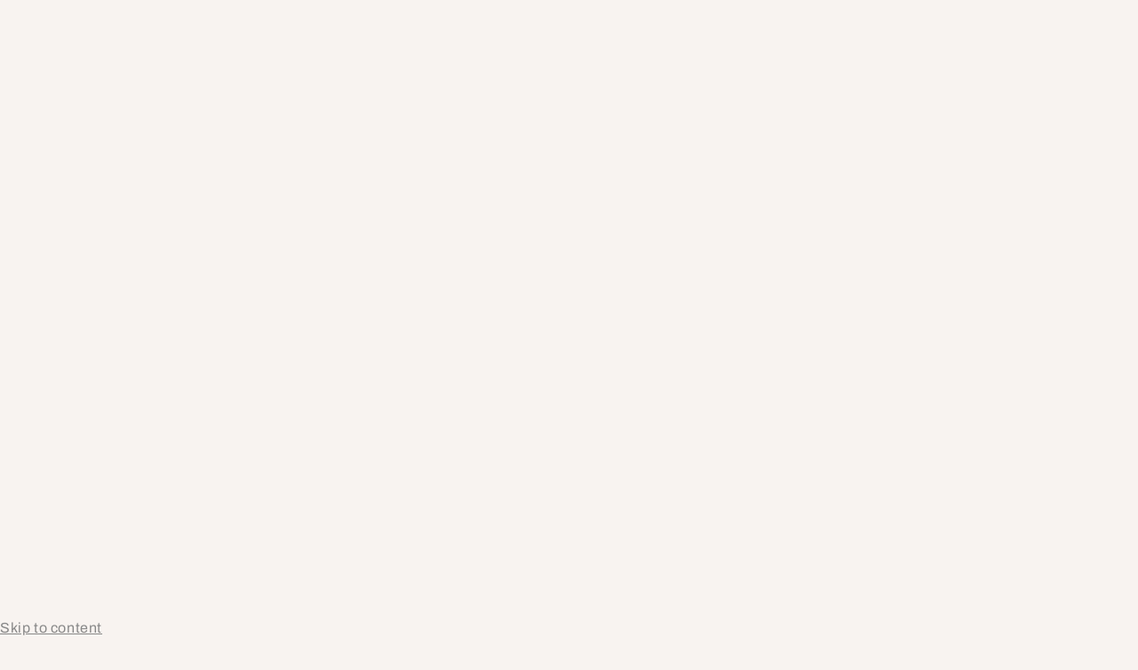

--- FILE ---
content_type: text/html; charset=utf-8
request_url: https://maisonmura.wine/products/bosco-prestige-750
body_size: 44719
content:
<!doctype html>
<html class="no-js" lang="en">
  <head>
    <meta name="google-site-verification" content="7LNxPY2zmITx0yfnGwFel-Hc05pdI4rTkQTR4j7AaM4" />
 



    <meta charset="utf-8">
    <meta http-equiv="X-UA-Compatible" content="IE=edge">
    <meta name="viewport" content="width=device-width,initial-scale=1">
    <meta name="theme-color" content="">
    <link rel="canonical" href="https://maisonmura.wine/products/bosco-prestige-750">
    <link rel="preconnect" href="https://cdn.shopify.com" crossorigin><link rel="icon" type="image/png" href="//maisonmura.wine/cdn/shop/files/Favicon_2.png?crop=center&height=32&v=1672855605&width=32"><link rel="preconnect" href="https://fonts.shopifycdn.com" crossorigin><title>
      Ca Del Bosco, Franciacorta, Cuvee Prestige Brut, 750 ml
 &ndash; Maison Mura</title>

    

    

<meta property="og:site_name" content="Maison Mura">
<meta property="og:url" content="https://maisonmura.wine/products/bosco-prestige-750">
<meta property="og:title" content="Ca Del Bosco, Franciacorta, Cuvee Prestige Brut, 750 ml">
<meta property="og:type" content="product">
<meta property="og:description" content="Wine + Spirits Experience in Downtown Miami Retail, Hospitality &amp; Private Events"><meta property="og:image" content="http://maisonmura.wine/cdn/shop/products/Untitleddesign_52_7bc1033e-0db1-45ac-a2e4-8496fa0e47cd.png?v=1674060194">
  <meta property="og:image:secure_url" content="https://maisonmura.wine/cdn/shop/products/Untitleddesign_52_7bc1033e-0db1-45ac-a2e4-8496fa0e47cd.png?v=1674060194">
  <meta property="og:image:width" content="600">
  <meta property="og:image:height" content="1200"><meta property="og:price:amount" content="49">
  <meta property="og:price:currency" content="USD"><meta name="twitter:card" content="summary_large_image">
<meta name="twitter:title" content="Ca Del Bosco, Franciacorta, Cuvee Prestige Brut, 750 ml">
<meta name="twitter:description" content="Wine + Spirits Experience in Downtown Miami Retail, Hospitality &amp; Private Events">

<script>var Shopify = Shopify || {};
Shopify.shop = "muze-liquor-shop.myshopify.com";
Shopify.locale = "en";
Shopify.currency = {"active":"USD","rate":"1.0"};
Shopify.country = "US";
Shopify.theme = {"name":"[Speed] MaisonMura-V1.CLI-06\/22-DEV","id":136867578069,"theme_store_id":1363,"role":"unpublished"};
Shopify.theme.handle = "null";
Shopify.theme.style = {"id":null,"handle":null};
Shopify.cdnHost = "cdn.shopify.com";
Shopify.routes = Shopify.routes || {};
Shopify.routes.root = "/";</script>
    <script src="//maisonmura.wine/cdn/shop/t/13/assets/global.js?v=24850326154503943211690828407" defer="defer"></script>
     
   
  
    <script type='lazyload2'>window.performance && window.performance.mark && window.performance.mark('shopify.content_for_header.start');</script><meta name="facebook-domain-verification" content="8fb4dxpjs9jbjr9ooy9r6dntgc3ngu">
<meta name="google-site-verification" content="U_cx2YSa5KJxcjBoCyP-1fcjav7MNBKLDcCLSh0SB7w">
<meta id="shopify-digital-wallet" name="shopify-digital-wallet" content="/62913020117/digital_wallets/dialog">
<meta name="shopify-checkout-api-token" content="9a5ed7869690d5d3d68d53d72ec9910d">
<link rel="alternate" type="application/json+oembed" class="lazycss" data-href="https://maisonmura.wine/products/bosco-prestige-750.oembed">
<script async="async" src="/checkouts/internal/preloads.js?locale=en-US"></script>
<link rel="preconnect" class="lazycss" data-href="https://shop.app" crossorigin="anonymous">
<script async="async" src="https://shop.app/checkouts/internal/preloads.js?locale=en-US&shop_id=62913020117" crossorigin="anonymous"></script>
<script id="apple-pay-shop-capabilities" type="application/json">{"shopId":62913020117,"countryCode":"US","currencyCode":"USD","merchantCapabilities":["supports3DS"],"merchantId":"gid:\/\/shopify\/Shop\/62913020117","merchantName":"Maison Mura","requiredBillingContactFields":["postalAddress","email","phone"],"requiredShippingContactFields":["postalAddress","email","phone"],"shippingType":"shipping","supportedNetworks":["visa","masterCard","amex","discover","elo","jcb"],"total":{"type":"pending","label":"Maison Mura","amount":"1.00"},"shopifyPaymentsEnabled":true,"supportsSubscriptions":true}</script>
<script id="shopify-features" type="application/json">{"accessToken":"9a5ed7869690d5d3d68d53d72ec9910d","betas":["rich-media-storefront-analytics"],"domain":"maisonmura.wine","predictiveSearch":true,"shopId":62913020117,"locale":"en"}</script>
<script type='lazyload2'>var Shopify = Shopify || {};
Shopify.shop = "muze-liquor-shop.myshopify.com";
Shopify.locale = "en";
Shopify.currency = {"active":"USD","rate":"1.0"};
Shopify.country = "US";
Shopify.theme = {"name":"[Speed] MaisonMura-V1.CLI-PROD","id":136867578069,"schema_name":"Crave","schema_version":"3.0.0","theme_store_id":1363,"role":"main"};
Shopify.theme.handle = "null";
Shopify.theme.style = {"id":null,"handle":null};
Shopify.cdnHost = "maisonmura.wine/cdn";
Shopify.routes = Shopify.routes || {};
Shopify.routes.root = "/";</script>
<script type="module">!function(o){(o.Shopify=o.Shopify||{}).modules=!0}(window);</script>
<script type='lazyload2'>!function(o){function n(){var o=[];function n(){o.push(Array.prototype.slice.apply(arguments))}return n.q=o,n}var t=o.Shopify=o.Shopify||{};t.loadFeatures=n(),t.autoloadFeatures=n()}(window);</script>
<script type='lazyload2'>
  window.ShopifyPay = window.ShopifyPay || {};
  window.ShopifyPay.apiHost = "shop.app\/pay";
  window.ShopifyPay.redirectState = null;
</script>
<script id="shop-js-analytics" type="application/json">{"pageType":"product"}</script>
<script defer="defer" async type="module" src="//maisonmura.wine/cdn/shopifycloud/shop-js/modules/v2/client.init-shop-cart-sync_WVOgQShq.en.esm.js"></script>
<script defer="defer" async type="module" src="//maisonmura.wine/cdn/shopifycloud/shop-js/modules/v2/chunk.common_C_13GLB1.esm.js"></script>
<script defer="defer" async type="module" src="//maisonmura.wine/cdn/shopifycloud/shop-js/modules/v2/chunk.modal_CLfMGd0m.esm.js"></script>
<script type="module">
  await import("//maisonmura.wine/cdn/shopifycloud/shop-js/modules/v2/client.init-shop-cart-sync_WVOgQShq.en.esm.js");
await import("//maisonmura.wine/cdn/shopifycloud/shop-js/modules/v2/chunk.common_C_13GLB1.esm.js");
await import("//maisonmura.wine/cdn/shopifycloud/shop-js/modules/v2/chunk.modal_CLfMGd0m.esm.js");

  window.Shopify.SignInWithShop?.initShopCartSync?.({"fedCMEnabled":true,"windoidEnabled":true});

</script>
<script defer="defer" async type="module" src="//maisonmura.wine/cdn/shopifycloud/shop-js/modules/v2/client.payment-terms_BWmiNN46.en.esm.js"></script>
<script defer="defer" async type="module" src="//maisonmura.wine/cdn/shopifycloud/shop-js/modules/v2/chunk.common_C_13GLB1.esm.js"></script>
<script defer="defer" async type="module" src="//maisonmura.wine/cdn/shopifycloud/shop-js/modules/v2/chunk.modal_CLfMGd0m.esm.js"></script>
<script type="module">
  await import("//maisonmura.wine/cdn/shopifycloud/shop-js/modules/v2/client.payment-terms_BWmiNN46.en.esm.js");
await import("//maisonmura.wine/cdn/shopifycloud/shop-js/modules/v2/chunk.common_C_13GLB1.esm.js");
await import("//maisonmura.wine/cdn/shopifycloud/shop-js/modules/v2/chunk.modal_CLfMGd0m.esm.js");

  
</script>
<script type='lazyload2'>
  window.Shopify = window.Shopify || {};
  if (!window.Shopify.featureAssets) window.Shopify.featureAssets = {};
  window.Shopify.featureAssets['shop-js'] = {"shop-cart-sync":["modules/v2/client.shop-cart-sync_DuR37GeY.en.esm.js","modules/v2/chunk.common_C_13GLB1.esm.js","modules/v2/chunk.modal_CLfMGd0m.esm.js"],"init-fed-cm":["modules/v2/client.init-fed-cm_BucUoe6W.en.esm.js","modules/v2/chunk.common_C_13GLB1.esm.js","modules/v2/chunk.modal_CLfMGd0m.esm.js"],"shop-toast-manager":["modules/v2/client.shop-toast-manager_B0JfrpKj.en.esm.js","modules/v2/chunk.common_C_13GLB1.esm.js","modules/v2/chunk.modal_CLfMGd0m.esm.js"],"init-shop-cart-sync":["modules/v2/client.init-shop-cart-sync_WVOgQShq.en.esm.js","modules/v2/chunk.common_C_13GLB1.esm.js","modules/v2/chunk.modal_CLfMGd0m.esm.js"],"shop-button":["modules/v2/client.shop-button_B_U3bv27.en.esm.js","modules/v2/chunk.common_C_13GLB1.esm.js","modules/v2/chunk.modal_CLfMGd0m.esm.js"],"init-windoid":["modules/v2/client.init-windoid_DuP9q_di.en.esm.js","modules/v2/chunk.common_C_13GLB1.esm.js","modules/v2/chunk.modal_CLfMGd0m.esm.js"],"shop-cash-offers":["modules/v2/client.shop-cash-offers_BmULhtno.en.esm.js","modules/v2/chunk.common_C_13GLB1.esm.js","modules/v2/chunk.modal_CLfMGd0m.esm.js"],"pay-button":["modules/v2/client.pay-button_CrPSEbOK.en.esm.js","modules/v2/chunk.common_C_13GLB1.esm.js","modules/v2/chunk.modal_CLfMGd0m.esm.js"],"init-customer-accounts":["modules/v2/client.init-customer-accounts_jNk9cPYQ.en.esm.js","modules/v2/client.shop-login-button_DJ5ldayH.en.esm.js","modules/v2/chunk.common_C_13GLB1.esm.js","modules/v2/chunk.modal_CLfMGd0m.esm.js"],"avatar":["modules/v2/client.avatar_BTnouDA3.en.esm.js"],"checkout-modal":["modules/v2/client.checkout-modal_pBPyh9w8.en.esm.js","modules/v2/chunk.common_C_13GLB1.esm.js","modules/v2/chunk.modal_CLfMGd0m.esm.js"],"init-shop-for-new-customer-accounts":["modules/v2/client.init-shop-for-new-customer-accounts_BUoCy7a5.en.esm.js","modules/v2/client.shop-login-button_DJ5ldayH.en.esm.js","modules/v2/chunk.common_C_13GLB1.esm.js","modules/v2/chunk.modal_CLfMGd0m.esm.js"],"init-customer-accounts-sign-up":["modules/v2/client.init-customer-accounts-sign-up_CnczCz9H.en.esm.js","modules/v2/client.shop-login-button_DJ5ldayH.en.esm.js","modules/v2/chunk.common_C_13GLB1.esm.js","modules/v2/chunk.modal_CLfMGd0m.esm.js"],"init-shop-email-lookup-coordinator":["modules/v2/client.init-shop-email-lookup-coordinator_CzjY5t9o.en.esm.js","modules/v2/chunk.common_C_13GLB1.esm.js","modules/v2/chunk.modal_CLfMGd0m.esm.js"],"shop-follow-button":["modules/v2/client.shop-follow-button_CsYC63q7.en.esm.js","modules/v2/chunk.common_C_13GLB1.esm.js","modules/v2/chunk.modal_CLfMGd0m.esm.js"],"shop-login-button":["modules/v2/client.shop-login-button_DJ5ldayH.en.esm.js","modules/v2/chunk.common_C_13GLB1.esm.js","modules/v2/chunk.modal_CLfMGd0m.esm.js"],"shop-login":["modules/v2/client.shop-login_B9ccPdmx.en.esm.js","modules/v2/chunk.common_C_13GLB1.esm.js","modules/v2/chunk.modal_CLfMGd0m.esm.js"],"lead-capture":["modules/v2/client.lead-capture_D0K_KgYb.en.esm.js","modules/v2/chunk.common_C_13GLB1.esm.js","modules/v2/chunk.modal_CLfMGd0m.esm.js"],"payment-terms":["modules/v2/client.payment-terms_BWmiNN46.en.esm.js","modules/v2/chunk.common_C_13GLB1.esm.js","modules/v2/chunk.modal_CLfMGd0m.esm.js"]};
</script>
<script type='lazyload2'>(function() {
  var isLoaded = false;
  function asyncLoad() {
    if (isLoaded) return;
    isLoaded = true;
    var urls = ["https:\/\/static.rechargecdn.com\/assets\/js\/widget.min.js?shop=muze-liquor-shop.myshopify.com","\/\/cdn.shopify.com\/proxy\/2d855392f1e555c20b383d2c22920833204e9575fd2f1fa5f5b189731a866444\/app.signpanda.me\/scripttag\/script_tag?shop=muze-liquor-shop.myshopify.com\u0026sp-cache-control=cHVibGljLCBtYXgtYWdlPTkwMA","https:\/\/av-northern-apps.com\/js\/agecheckerplus_mG35tH2eGxRu7PQW.js?shop=muze-liquor-shop.myshopify.com","https:\/\/cdn.jsdelivr.net\/gh\/apphq\/slidecart-dist@master\/slidecarthq-forward.js?4\u0026shop=muze-liquor-shop.myshopify.com","https:\/\/coupon-x.premio.io\/assets\/js\/shopify-cx-fronted.js?shop=muze-liquor-shop.myshopify.com","https:\/\/services.nofraud.com\/js\/device.js?shop=muze-liquor-shop.myshopify.com","https:\/\/inffuse.eventscalendar.co\/plugins\/shopify\/loader.js?app=calendar\u0026shop=muze-liquor-shop.myshopify.com\u0026shop=muze-liquor-shop.myshopify.com","https:\/\/static.klaviyo.com\/onsite\/js\/klaviyo.js?company_id=YcLxwg\u0026shop=muze-liquor-shop.myshopify.com","https:\/\/cdn.hextom.com\/js\/quickannouncementbar.js?shop=muze-liquor-shop.myshopify.com"];
    for (var i = 0; i < urls.length; i++) {
      var s = document.createElement('script');
      s.type = 'text/javascript';
      s.async = true;
      s.src = urls[i];
      var x = document.getElementsByTagName('script')[0];
      x.parentNode.insertBefore(s, x);
    }
  };
  if(window.attachEvent) {
    window.attachEvent('onload', asyncLoad);
  } else {
    window.addEventListener('load', asyncLoad, false);
  }
})();</script>
<script id="__st">var __st={"a":62913020117,"offset":-18000,"reqid":"6aab234d-80ab-465f-8581-40a722819ad7-1769573115","pageurl":"maisonmura.wine\/products\/bosco-prestige-750","u":"40665f109f52","p":"product","rtyp":"product","rid":7970981511381};</script>
<script type='lazyload2'>window.ShopifyPaypalV4VisibilityTracking = true;</script>
<script id="form-persister">!function(){'use strict';const t='contact',e='new_comment',n=[[t,t],['blogs',e],['comments',e],[t,'customer']],o='password',r='form_key',c=['recaptcha-v3-token','g-recaptcha-response','h-captcha-response',o],s=()=>{try{return window.sessionStorage}catch{return}},i='__shopify_v',u=t=>t.elements[r],a=function(){const t=[...n].map((([t,e])=>`form[action*='/${t}']:not([data-nocaptcha='true']) input[name='form_type'][value='${e}']`)).join(',');var e;return e=t,()=>e?[...document.querySelectorAll(e)].map((t=>t.form)):[]}();function m(t){const e=u(t);a().includes(t)&&(!e||!e.value)&&function(t){try{if(!s())return;!function(t){const e=s();if(!e)return;const n=u(t);if(!n)return;const o=n.value;o&&e.removeItem(o)}(t);const e=Array.from(Array(32),(()=>Math.random().toString(36)[2])).join('');!function(t,e){u(t)||t.append(Object.assign(document.createElement('input'),{type:'hidden',name:r})),t.elements[r].value=e}(t,e),function(t,e){const n=s();if(!n)return;const r=[...t.querySelectorAll(`input[type='${o}']`)].map((({name:t})=>t)),u=[...c,...r],a={};for(const[o,c]of new FormData(t).entries())u.includes(o)||(a[o]=c);n.setItem(e,JSON.stringify({[i]:1,action:t.action,data:a}))}(t,e)}catch(e){console.error('failed to persist form',e)}}(t)}const f=t=>{if('true'===t.dataset.persistBound)return;const e=function(t,e){const n=function(t){return'function'==typeof t.submit?t.submit:HTMLFormElement.prototype.submit}(t).bind(t);return function(){let t;return()=>{t||(t=!0,(()=>{try{e(),n()}catch(t){(t=>{console.error('form submit failed',t)})(t)}})(),setTimeout((()=>t=!1),250))}}()}(t,(()=>{m(t)}));!function(t,e){if('function'==typeof t.submit&&'function'==typeof e)try{t.submit=e}catch{}}(t,e),t.addEventListener('submit',(t=>{t.preventDefault(),e()})),t.dataset.persistBound='true'};!function(){function t(t){const e=(t=>{const e=t.target;return e instanceof HTMLFormElement?e:e&&e.form})(t);e&&m(e)}document.addEventListener('submit',t),document.addEventListener('DOMContentLoaded',(()=>{const e=a();for(const t of e)f(t);var n;n=document.body,new window.MutationObserver((t=>{for(const e of t)if('childList'===e.type&&e.addedNodes.length)for(const t of e.addedNodes)1===t.nodeType&&'FORM'===t.tagName&&a().includes(t)&&f(t)})).observe(n,{childList:!0,subtree:!0,attributes:!1}),document.removeEventListener('submit',t)}))}()}();</script>
<script integrity="sha256-4kQ18oKyAcykRKYeNunJcIwy7WH5gtpwJnB7kiuLZ1E=" data-source-attribution="shopify.loadfeatures" defer="defer" type="lazyload2" data-src="//maisonmura.wine/cdn/shopifycloud/storefront/assets/storefront/load_feature-a0a9edcb.js" crossorigin="anonymous"></script>
<script crossorigin="anonymous" defer="defer" type="lazyload2" data-src="//maisonmura.wine/cdn/shopifycloud/storefront/assets/shopify_pay/storefront-65b4c6d7.js?v=20250812"></script>
<script data-source-attribution="shopify.dynamic_checkout.dynamic.init">var Shopify=Shopify||{};Shopify.PaymentButton=Shopify.PaymentButton||{isStorefrontPortableWallets:!0,init:function(){window.Shopify.PaymentButton.init=function(){};var t=document.createElement("script");t.src="https://maisonmura.wine/cdn/shopifycloud/portable-wallets/latest/portable-wallets.en.js",t.type="module",document.head.appendChild(t)}};
</script>
<script data-source-attribution="shopify.dynamic_checkout.buyer_consent">
  function portableWalletsHideBuyerConsent(e){var t=document.getElementById("shopify-buyer-consent"),n=document.getElementById("shopify-subscription-policy-button");t&&n&&(t.classList.add("hidden"),t.setAttribute("aria-hidden","true"),n.removeEventListener("click",e))}function portableWalletsShowBuyerConsent(e){var t=document.getElementById("shopify-buyer-consent"),n=document.getElementById("shopify-subscription-policy-button");t&&n&&(t.classList.remove("hidden"),t.removeAttribute("aria-hidden"),n.addEventListener("click",e))}window.Shopify?.PaymentButton&&(window.Shopify.PaymentButton.hideBuyerConsent=portableWalletsHideBuyerConsent,window.Shopify.PaymentButton.showBuyerConsent=portableWalletsShowBuyerConsent);
</script>
<script data-source-attribution="shopify.dynamic_checkout.cart.bootstrap">document.addEventListener("DOMContentLoaded",(function(){function t(){return document.querySelector("shopify-accelerated-checkout-cart, shopify-accelerated-checkout")}if(t())Shopify.PaymentButton.init();else{new MutationObserver((function(e,n){t()&&(Shopify.PaymentButton.init(),n.disconnect())})).observe(document.body,{childList:!0,subtree:!0})}}));
</script>
<link id="shopify-accelerated-checkout-styles" rel="stylesheet" media="screen" href="https://maisonmura.wine/cdn/shopifycloud/portable-wallets/latest/accelerated-checkout-backwards-compat.css" crossorigin="anonymous">
<style id="shopify-accelerated-checkout-cart">
        #shopify-buyer-consent {
  margin-top: 1em;
  display: inline-block;
  width: 100%;
}

#shopify-buyer-consent.hidden {
  display: none;
}

#shopify-subscription-policy-button {
  background: none;
  border: none;
  padding: 0;
  text-decoration: underline;
  font-size: inherit;
  cursor: pointer;
}

#shopify-subscription-policy-button::before {
  box-shadow: none;
}

      </style>
<script id="sections-script" data-sections="header,footer" defer="defer" src="//maisonmura.wine/cdn/shop/t/13/compiled_assets/scripts.js?v=7997"></script>
<script type='lazyload2'>window.performance && window.performance.mark && window.performance.mark('shopify.content_for_header.end');</script>
  



    <style data-shopify>
      @font-face {
  font-family: Archivo;
  font-weight: 400;
  font-style: normal;
  font-display: swap;
  src: url("//maisonmura.wine/cdn/fonts/archivo/archivo_n4.dc8d917cc69af0a65ae04d01fd8eeab28a3573c9.woff2") format("woff2"),
       url("//maisonmura.wine/cdn/fonts/archivo/archivo_n4.bd6b9c34fdb81d7646836be8065ce3c80a2cc984.woff") format("woff");
}

      @font-face {
  font-family: Archivo;
  font-weight: 700;
  font-style: normal;
  font-display: swap;
  src: url("//maisonmura.wine/cdn/fonts/archivo/archivo_n7.651b020b3543640c100112be6f1c1b8e816c7f13.woff2") format("woff2"),
       url("//maisonmura.wine/cdn/fonts/archivo/archivo_n7.7e9106d320e6594976a7dcb57957f3e712e83c96.woff") format("woff");
}

      @font-face {
  font-family: Archivo;
  font-weight: 400;
  font-style: italic;
  font-display: swap;
  src: url("//maisonmura.wine/cdn/fonts/archivo/archivo_i4.37d8c4e02dc4f8e8b559f47082eb24a5c48c2908.woff2") format("woff2"),
       url("//maisonmura.wine/cdn/fonts/archivo/archivo_i4.839d35d75c605237591e73815270f86ab696602c.woff") format("woff");
}

      @font-face {
  font-family: Archivo;
  font-weight: 700;
  font-style: italic;
  font-display: swap;
  src: url("//maisonmura.wine/cdn/fonts/archivo/archivo_i7.3dc798c6f261b8341dd97dd5c78d97d457c63517.woff2") format("woff2"),
       url("//maisonmura.wine/cdn/fonts/archivo/archivo_i7.3b65e9d326e7379bd5f15bcb927c5d533d950ff6.woff") format("woff");
}

      @font-face {
  font-family: Asul;
  font-weight: 400;
  font-style: normal;
  font-display: swap;
  src: url("//maisonmura.wine/cdn/fonts/asul/asul_n4.814c5323104eaec8052c156ea81d27e4cc2ecc89.woff2") format("woff2"),
       url("//maisonmura.wine/cdn/fonts/asul/asul_n4.fad4580d0c2a0762bf2eec95df0ca1bba03e7345.woff") format("woff");
}


      :root {
        --font-body-family: Archivo, sans-serif;
        --font-body-style: normal;
        --font-body-weight: 400;
        --font-body-weight-bold: 700;

        --font-heading-family: Asul, serif;
        --font-heading-style: normal;
        --font-heading-weight: 400;

        --font-body-scale: 1.0;
        --font-heading-scale: 1.05;

        --color-base-text: 61, 8, 27;
        --color-shadow: 61, 8, 27;
        --color-base-background-1: 248, 243, 240;
        --color-base-background-2: 250, 249, 225;
        --color-base-solid-button-labels: 248, 243, 240;
        --color-base-outline-button-labels: 61, 8, 27;
        --color-base-accent-1: 105, 28, 50;
        --color-base-accent-2: 105, 28, 50;
        --payment-terms-background-color: #f8f3f0;

        --gradient-base-background-1: #f8f3f0;
        --gradient-base-background-2: #FAF9E1;
        --gradient-base-accent-1: #691c32;
        --gradient-base-accent-2: #691c32;

        --media-padding: px;
        --media-border-opacity: 0.0;
        --media-border-width: 0px;
        --media-radius: 0px;
        --media-shadow-opacity: 0.0;
        --media-shadow-horizontal-offset: 0px;
        --media-shadow-vertical-offset: 0px;
        --media-shadow-blur-radius: 0px;

        --page-width: 120rem;
        --page-width-margin: 0rem;

        --card-image-padding: 0.0rem;
        --card-corner-radius: 0.0rem;
        --card-text-alignment: left;
        --card-border-width: 0.0rem;
        --card-border-opacity: 0.0;
        --card-shadow-opacity: 0.0;
        --card-shadow-horizontal-offset: 0.0rem;
        --card-shadow-vertical-offset: 0.0rem;
        --card-shadow-blur-radius: 1.0rem;

        --badge-corner-radius: 4.0rem;

        --popup-border-width: 0px;
        --popup-border-opacity: 1.0;
        --popup-corner-radius: 0px;
        --popup-shadow-opacity: 0.0;
        --popup-shadow-horizontal-offset: 0px;
        --popup-shadow-vertical-offset: 0px;
        --popup-shadow-blur-radius: 0px;

        --drawer-border-width: 3px;
        --drawer-border-opacity: 0.1;
        --drawer-shadow-opacity: 1.0;
        --drawer-shadow-horizontal-offset: 6px;
        --drawer-shadow-vertical-offset: 6px;
        --drawer-shadow-blur-radius: 0px;

        --spacing-sections-desktop: 64px;
        --spacing-sections-mobile: 45px;

        --grid-desktop-vertical-spacing: 12px;
        --grid-desktop-horizontal-spacing: 12px;
        --grid-mobile-vertical-spacing: 6px;
        --grid-mobile-horizontal-spacing: 6px;

        --text-boxes-border-opacity: 0.0;
        --text-boxes-border-width: 0px;
        --text-boxes-radius: 0px;
        --text-boxes-shadow-opacity: 0.0;
        --text-boxes-shadow-horizontal-offset: 0px;
        --text-boxes-shadow-vertical-offset: 0px;
        --text-boxes-shadow-blur-radius: 0px;

        --buttons-radius: 6px;
        --buttons-radius-outset: 7px;
        --buttons-border-width: 1px;
        --buttons-border-opacity: 1.0;
        --buttons-shadow-opacity: 1.0;
        --buttons-shadow-horizontal-offset: 0px;
        --buttons-shadow-vertical-offset: 0px;
        --buttons-shadow-blur-radius: 5px;
        --buttons-border-offset: 0.3px;

        --inputs-radius: 0px;
        --inputs-border-width: 1px;
        --inputs-border-opacity: 1.0;
        --inputs-shadow-opacity: 0.0;
        --inputs-shadow-horizontal-offset: 0px;
        --inputs-margin-offset: 0px;
        --inputs-shadow-vertical-offset: 2px;
        --inputs-shadow-blur-radius: 0px;
        --inputs-radius-outset: 0px;

        --variant-pills-radius: 40px;
        --variant-pills-border-width: 1px;
        --variant-pills-border-opacity: 0.55;
        --variant-pills-shadow-opacity: 0.0;
        --variant-pills-shadow-horizontal-offset: 0px;
        --variant-pills-shadow-vertical-offset: 0px;
        --variant-pills-shadow-blur-radius: 0px;
      }

      *,
      *::before,
      *::after {
        box-sizing: inherit;
      }

      html {
        box-sizing: border-box;
        font-size: calc(var(--font-body-scale) * 62.5%);
        height: 100%;
      }

      body {
        display: grid;
        grid-template-rows: auto auto 1fr auto;
        grid-template-columns: 100%;
        min-height: 100%;
        margin: 0;
        font-size: 1.5rem;
        letter-spacing: 0.06rem;
        line-height: calc(1 + 0.8 / var(--font-body-scale));
        font-family: var(--font-body-family);
        font-style: var(--font-body-style);
        font-weight: var(--font-body-weight);
      }

      @media screen and (min-width: 750px) {
        body {
          font-size: 1.6rem;
        }
      }
    </style>
<link rel="preload" as="font" href="//maisonmura.wine/cdn/fonts/archivo/archivo_n4.dc8d917cc69af0a65ae04d01fd8eeab28a3573c9.woff2" type="font/woff2" crossorigin><link rel="preload" as="font" href="//maisonmura.wine/cdn/fonts/asul/asul_n4.814c5323104eaec8052c156ea81d27e4cc2ecc89.woff2" type="font/woff2" crossorigin><link rel="stylesheet" href="//maisonmura.wine/cdn/shop/t/13/assets/component-predictive-search.css?v=165644661289088488651690828407" media="print" onload="this.media='all'"><script>document.documentElement.className = document.documentElement.className.replace('no-js', 'js');
    if (Shopify.designMode) {
      document.documentElement.classList.add('shopify-design-mode');
    }
    </script>
     <link href="//maisonmura.wine/cdn/shop/t/13/assets/base.css?v=114407561903588930481741398131" rel="stylesheet" type="text/css" media="all" />
     <link class="lazycss" data-href="//maisonmura.wine/cdn/shop/t/13/assets/fonts.css?v=87832610971941981161741372509" rel="stylesheet" type="text/css" media="all" />
    <link class="lazycss" data-href="//maisonmura.wine/cdn/shop/t/13/assets/custom.css?v=30624065510270084001690828407" rel="stylesheet" type="text/css" media="all" /><link
      rel="stylesheet"
      class="lazycss" data-href="https://cdn.jsdelivr.net/npm/swiper@8/swiper-bundle.min.css"
    />
    <script type="lazyload2" data-src="https://cdn.jsdelivr.net/npm/swiper@8/swiper-bundle.min.js"></script>


  <!-- BEGIN app block: shopify://apps/klaviyo-email-marketing-sms/blocks/klaviyo-onsite-embed/2632fe16-c075-4321-a88b-50b567f42507 -->












  <script async src="https://static.klaviyo.com/onsite/js/YcLxwg/klaviyo.js?company_id=YcLxwg"></script>
  <script>!function(){if(!window.klaviyo){window._klOnsite=window._klOnsite||[];try{window.klaviyo=new Proxy({},{get:function(n,i){return"push"===i?function(){var n;(n=window._klOnsite).push.apply(n,arguments)}:function(){for(var n=arguments.length,o=new Array(n),w=0;w<n;w++)o[w]=arguments[w];var t="function"==typeof o[o.length-1]?o.pop():void 0,e=new Promise((function(n){window._klOnsite.push([i].concat(o,[function(i){t&&t(i),n(i)}]))}));return e}}})}catch(n){window.klaviyo=window.klaviyo||[],window.klaviyo.push=function(){var n;(n=window._klOnsite).push.apply(n,arguments)}}}}();</script>

  
    <script id="viewed_product">
      if (item == null) {
        var _learnq = _learnq || [];

        var MetafieldReviews = null
        var MetafieldYotpoRating = null
        var MetafieldYotpoCount = null
        var MetafieldLooxRating = null
        var MetafieldLooxCount = null
        var okendoProduct = null
        var okendoProductReviewCount = null
        var okendoProductReviewAverageValue = null
        try {
          // The following fields are used for Customer Hub recently viewed in order to add reviews.
          // This information is not part of __kla_viewed. Instead, it is part of __kla_viewed_reviewed_items
          MetafieldReviews = {};
          MetafieldYotpoRating = null
          MetafieldYotpoCount = null
          MetafieldLooxRating = null
          MetafieldLooxCount = null

          okendoProduct = null
          // If the okendo metafield is not legacy, it will error, which then requires the new json formatted data
          if (okendoProduct && 'error' in okendoProduct) {
            okendoProduct = null
          }
          okendoProductReviewCount = okendoProduct ? okendoProduct.reviewCount : null
          okendoProductReviewAverageValue = okendoProduct ? okendoProduct.reviewAverageValue : null
        } catch (error) {
          console.error('Error in Klaviyo onsite reviews tracking:', error);
        }

        var item = {
          Name: "Ca Del Bosco, Franciacorta, Cuvee Prestige Brut, 750 ml",
          ProductID: 7970981511381,
          Categories: ["All Products","White","Wines"],
          ImageURL: "https://maisonmura.wine/cdn/shop/products/Untitleddesign_52_7bc1033e-0db1-45ac-a2e4-8496fa0e47cd_grande.png?v=1674060194",
          URL: "https://maisonmura.wine/products/bosco-prestige-750",
          Brand: "Ca Del Bosco",
          Price: "$49",
          Value: "49",
          CompareAtPrice: "$0"
        };
        _learnq.push(['track', 'Viewed Product', item]);
        _learnq.push(['trackViewedItem', {
          Title: item.Name,
          ItemId: item.ProductID,
          Categories: item.Categories,
          ImageUrl: item.ImageURL,
          Url: item.URL,
          Metadata: {
            Brand: item.Brand,
            Price: item.Price,
            Value: item.Value,
            CompareAtPrice: item.CompareAtPrice
          },
          metafields:{
            reviews: MetafieldReviews,
            yotpo:{
              rating: MetafieldYotpoRating,
              count: MetafieldYotpoCount,
            },
            loox:{
              rating: MetafieldLooxRating,
              count: MetafieldLooxCount,
            },
            okendo: {
              rating: okendoProductReviewAverageValue,
              count: okendoProductReviewCount,
            }
          }
        }]);
      }
    </script>
  




  <script>
    window.klaviyoReviewsProductDesignMode = false
  </script>







<!-- END app block --><!-- BEGIN app block: shopify://apps/ecomposer-builder/blocks/app-embed/a0fc26e1-7741-4773-8b27-39389b4fb4a0 --><!-- DNS Prefetch & Preconnect -->
<link rel="preconnect" href="https://cdn.ecomposer.app" crossorigin>
<link rel="dns-prefetch" href="https://cdn.ecomposer.app">

<link rel="prefetch" href="https://cdn.ecomposer.app/vendors/css/ecom-swiper@11.css" as="style">
<link rel="prefetch" href="https://cdn.ecomposer.app/vendors/js/ecom-swiper@11.0.5.js" as="script">
<link rel="prefetch" href="https://cdn.ecomposer.app/vendors/js/ecom_modal.js" as="script">

<!-- Global CSS --><!--ECOM-EMBED-->
  <style id="ecom-global-css" class="ecom-global-css">/**ECOM-INSERT-CSS**/.ecom-section > div.core__row--columns{max-width: 1200px;}.ecom-column>div.core__column--wrapper{padding: 20px;}div.core__blocks--body>div.ecom-block.elmspace:not(:first-child){margin-top: 20px;}:root{--ecom-global-colors-primary:#ffffff;--ecom-global-colors-secondary:#ffffff;--ecom-global-colors-text:#ffffff;--ecom-global-colors-accent:#ffffff;}</style>
  <!--/ECOM-EMBED--><!-- Custom CSS & JS --><style id="ecom-custom-css"></style><script id="ecom-custom-js" async></script><!-- Open Graph Meta Tags for Pages --><!-- Critical Inline Styles -->
<style class="ecom-theme-helper">.ecom-animation{opacity:0}.ecom-animation.animate,.ecom-animation.ecom-animated{opacity:1}.ecom-cart-popup{display:grid;position:fixed;inset:0;z-index:9999999;align-content:center;padding:5px;justify-content:center;align-items:center;justify-items:center}.ecom-cart-popup::before{content:' ';position:absolute;background:#e5e5e5b3;inset:0}.ecom-ajax-loading{cursor:not-allowed;pointer-events:none;opacity:.6}#ecom-toast{visibility:hidden;max-width:50px;height:60px;margin:auto;background-color:#333;color:#fff;text-align:center;border-radius:2px;position:fixed;z-index:1;left:0;right:0;bottom:30px;font-size:17px;display:grid;grid-template-columns:50px auto;align-items:center;justify-content:start;align-content:center;justify-items:start}#ecom-toast.ecom-toast-show{visibility:visible;animation:ecomFadein .5s,ecomExpand .5s .5s,ecomStay 3s 1s,ecomShrink .5s 4s,ecomFadeout .5s 4.5s}#ecom-toast #ecom-toast-icon{width:50px;height:100%;box-sizing:border-box;background-color:#111;color:#fff;padding:5px}#ecom-toast .ecom-toast-icon-svg{width:100%;height:100%;position:relative;vertical-align:middle;margin:auto;text-align:center}#ecom-toast #ecom-toast-desc{color:#fff;padding:16px;overflow:hidden;white-space:nowrap}@media(max-width:768px){#ecom-toast #ecom-toast-desc{white-space:normal;min-width:250px}#ecom-toast{height:auto;min-height:60px}}.ecom__column-full-height{height:100%}@keyframes ecomFadein{from{bottom:0;opacity:0}to{bottom:30px;opacity:1}}@keyframes ecomExpand{from{min-width:50px}to{min-width:var(--ecom-max-width)}}@keyframes ecomStay{from{min-width:var(--ecom-max-width)}to{min-width:var(--ecom-max-width)}}@keyframes ecomShrink{from{min-width:var(--ecom-max-width)}to{min-width:50px}}@keyframes ecomFadeout{from{bottom:30px;opacity:1}to{bottom:60px;opacity:0}}</style>


<!-- EComposer Config Script -->
<script id="ecom-theme-helpers" async>
window.EComposer=window.EComposer||{};(function(){if(!this.configs)this.configs={};
this.initQuickview=function(){};this.configs={"custom_code":{"enable_jquery":true,"custom_css":"","custom_js":""},"instagram":null};this.configs.ajax_cart={enable:false};this.customer=false;this.proxy_path='/apps/ecomposer-visual-page-builder';
this.popupScriptUrl='https://cdn.shopify.com/extensions/019c0262-13fd-76c5-96e1-41becea92121/ecomposer-97/assets/ecom_popup.js';
this.routes={domain:'https://maisonmura.wine',root_url:'/',collections_url:'/collections',all_products_collection_url:'/collections/all',cart_url:'/cart',cart_add_url:'/cart/add',cart_change_url:'/cart/change',cart_clear_url:'/cart/clear',cart_update_url:'/cart/update',product_recommendations_url:'/recommendations/products'};
this.queryParams={};
if(window.location.search.length){new URLSearchParams(window.location.search).forEach((value,key)=>{this.queryParams[key]=value})}
this.money_format="${{amount_no_decimals}}";
this.money_with_currency_format="${{amount_no_decimals}}";
this.currencyCodeEnabled=true;this.abTestingData = [];this.formatMoney=function(t,e){const r=this.currencyCodeEnabled?this.money_with_currency_format:this.money_format;function a(t,e){return void 0===t?e:t}function o(t,e,r,o){if(e=a(e,2),r=a(r,","),o=a(o,"."),isNaN(t)||null==t)return 0;var n=(t=(t/100).toFixed(e)).split(".");return n[0].replace(/(\d)(?=(\d\d\d)+(?!\d))/g,"$1"+r)+(n[1]?o+n[1]:"")}"string"==typeof t&&(t=t.replace(".",""));var n="",i=/\{\{\s*(\w+)\s*\}\}/,s=e||r;switch(s.match(i)[1]){case"amount":n=o(t,2);break;case"amount_no_decimals":n=o(t,0);break;case"amount_with_comma_separator":n=o(t,2,".",",");break;case"amount_with_space_separator":n=o(t,2," ",",");break;case"amount_with_period_and_space_separator":n=o(t,2," ",".");break;case"amount_no_decimals_with_comma_separator":n=o(t,0,".",",");break;case"amount_no_decimals_with_space_separator":n=o(t,0," ");break;case"amount_with_apostrophe_separator":n=o(t,2,"'",".")}return s.replace(i,n)};
this.resizeImage=function(t,e){try{if(!e||"original"==e||"full"==e||"master"==e)return t;if(-1!==t.indexOf("cdn.shopify.com")||-1!==t.indexOf("/cdn/shop/")){var r=t.match(/\.(jpg|jpeg|gif|png|bmp|bitmap|tiff|tif|webp)((\#[0-9a-z\-]+)?(\?v=.*)?)?$/gim);if(null==r)return null;var a=t.split(r[0]),o=r[0];return a[0]+"_"+e+o}}catch(r){return t}return t};
this.getProduct=function(t){if(!t)return!1;let e=("/"===this.routes.root_url?"":this.routes.root_url)+"/products/"+t+".js?shop="+Shopify.shop;return window.ECOM_LIVE&&(e="/shop/builder/ajax/ecom-proxy/products/"+t+"?shop="+Shopify.shop),window.fetch(e,{headers:{"Content-Type":"application/json"}}).then(t=>t.ok?t.json():false)};
const u=new URLSearchParams(window.location.search);if(u.has("ecom-redirect")){const r=u.get("ecom-redirect");if(r){let d;try{d=decodeURIComponent(r)}catch{return}d=d.trim().replace(/[\r\n\t]/g,"");if(d.length>2e3)return;const p=["javascript:","data:","vbscript:","file:","ftp:","mailto:","tel:","sms:","chrome:","chrome-extension:","moz-extension:","ms-browser-extension:"],l=d.toLowerCase();for(const o of p)if(l.includes(o))return;const x=[/<script/i,/<\/script/i,/javascript:/i,/vbscript:/i,/onload=/i,/onerror=/i,/onclick=/i,/onmouseover=/i,/onfocus=/i,/onblur=/i,/onsubmit=/i,/onchange=/i,/alert\s*\(/i,/confirm\s*\(/i,/prompt\s*\(/i,/document\./i,/window\./i,/eval\s*\(/i];for(const t of x)if(t.test(d))return;if(d.startsWith("/")&&!d.startsWith("//")){if(!/^[a-zA-Z0-9\-._~:/?#[\]@!$&'()*+,;=%]+$/.test(d))return;if(d.includes("../")||d.includes("./"))return;window.location.href=d;return}if(!d.includes("://")&&!d.startsWith("//")){if(!/^[a-zA-Z0-9\-._~:/?#[\]@!$&'()*+,;=%]+$/.test(d))return;if(d.includes("../")||d.includes("./"))return;window.location.href="/"+d;return}let n;try{n=new URL(d)}catch{return}if(!["http:","https:"].includes(n.protocol))return;if(n.port&&(parseInt(n.port)<1||parseInt(n.port)>65535))return;const a=[window.location.hostname];if(a.includes(n.hostname)&&(n.href===d||n.toString()===d))window.location.href=d}}
}).bind(window.EComposer)();
if(window.Shopify&&window.Shopify.designMode&&window.top&&window.top.opener){window.addEventListener("load",function(){window.top.opener.postMessage({action:"ecomposer:loaded"},"*")})}
</script><!-- Toast Template -->
<script type="text/template" id="ecom-template-html"><!-- BEGIN app snippet: ecom-toast --><div id="ecom-toast"><div id="ecom-toast-icon"><svg xmlns="http://www.w3.org/2000/svg" class="ecom-toast-icon-svg ecom-toast-icon-info" fill="none" viewBox="0 0 24 24" stroke="currentColor"><path stroke-linecap="round" stroke-linejoin="round" stroke-width="2" d="M13 16h-1v-4h-1m1-4h.01M21 12a9 9 0 11-18 0 9 9 0 0118 0z"/></svg>
<svg class="ecom-toast-icon-svg ecom-toast-icon-success" xmlns="http://www.w3.org/2000/svg" viewBox="0 0 512 512"><path d="M256 8C119 8 8 119 8 256s111 248 248 248 248-111 248-248S393 8 256 8zm0 48c110.5 0 200 89.5 200 200 0 110.5-89.5 200-200 200-110.5 0-200-89.5-200-200 0-110.5 89.5-200 200-200m140.2 130.3l-22.5-22.7c-4.7-4.7-12.3-4.7-17-.1L215.3 303.7l-59.8-60.3c-4.7-4.7-12.3-4.7-17-.1l-22.7 22.5c-4.7 4.7-4.7 12.3-.1 17l90.8 91.5c4.7 4.7 12.3 4.7 17 .1l172.6-171.2c4.7-4.7 4.7-12.3 .1-17z"/></svg>
</div><div id="ecom-toast-desc"></div></div><!-- END app snippet --></script><!-- END app block --><!-- BEGIN app block: shopify://apps/zepto-product-personalizer/blocks/product_personalizer_main/7411210d-7b32-4c09-9455-e129e3be4729 --><!-- BEGIN app snippet: product-personalizer -->



  
 
 

<!-- END app snippet -->
<!-- BEGIN app snippet: zepto_common --><script>
var pplr_cart = {"note":null,"attributes":{},"original_total_price":0,"total_price":0,"total_discount":0,"total_weight":0.0,"item_count":0,"items":[],"requires_shipping":false,"currency":"USD","items_subtotal_price":0,"cart_level_discount_applications":[],"checkout_charge_amount":0};
var pplr_shop_currency = "USD";
var pplr_enabled_currencies_size = 1;
var pplr_money_formate = "${{amount_no_decimals}}";
var pplr_manual_theme_selector=["CartCount span:first","cart-item","tr img:first",".main-top",".quantity-selector span",".cart-item__price-wrapper .price",".pplr_item_remove",".ajaxcart__qty","","form[action*=cart] [name=checkout]","Custom message","1","Discount Code \u0026amp;lt;strong\u0026amp;gt;{{ code }}\u0026amp;lt;\/strong\u0026amp;gt; is invalid","Discount code","Apply","#pplr_D_class","Subtotal","Shipping","\u0026amp;lt;strong\u0026amp;gt;EST. Total\u0026amp;lt;\/strong\u0026amp;gt;"];
</script>
<script defer src="//cdn-zeptoapps.com/product-personalizer/pplr_common.js?v=27" ></script><!-- END app snippet -->

<!-- END app block --><!-- BEGIN app block: shopify://apps/getresponse/blocks/app-embed/9a61de59-c498-459d-bfa1-e8ccc93d28a4 -->

    
  <!-- GetResponse Analytics -->
  <script type="text/javascript">
      
  (function(m, o, n, t, e, r, _){
          m['__GetResponseAnalyticsObject'] = e;m[e] = m[e] || function() {(m[e].q = m[e].q || []).push(arguments)};
          r = o.createElement(n);_ = o.getElementsByTagName(n)[0];r.async = 1;r.src = t;r.setAttribute('crossorigin', 'use-credentials');_.parentNode .insertBefore(r, _);
      })(window, document, 'script', 'https://an.gr-wcon.com/script/5f85ae7c-4334-4e12-8004-2c2891386a7d/ga.js', 'GrTracking');


  </script>
  <!-- End GetResponse Analytics -->


    <!-- BEGIN app snippet: web-connect-set-user-id --><!-- END app snippet -->
    <!-- BEGIN app snippet: web-connect-abandoned-cart -->

    <script type="text/javascript">
        (function initGrCartHandler() {

            const getCookie = (name) => {
                const match = document.cookie.match(new RegExp(`(^| )${name}=([^;]+)`));
                return match ? match[2] : null;
            };

            const setCookie = (name, value, minutesToExpire) => {
                const date = new Date();
                date.setTime(date.getTime() + (minutesToExpire * 60 * 1000));
                document.cookie = `${name}=${value};expires=${date.toUTCString()};path=/`;
            };

            const getCartFromCookie = () => getCookie('cart')?.split('%').shift();

            const _webhookToken = 'e0299a84f2f7be6c36cc0398e22d854ccb6c59cc3395f397fe433f35ac6c09715f45afaee31cb0705efce328d8cc94';
            const _customerEmail = '';
            const _regExp = /cart\/(add|change|update)/;

            const notifyCartUpdated = (cartToken) => {
                GrTracking('shopifyAbandonedCart', {
                    urlToken: _webhookToken,
                    cartToken: cartToken,
                    visitorEmail: _customerEmail || undefined
                });
            };

            const handleCartUpdate = () => {
                const _cartToken = getCartFromCookie();
                if (!_cartToken) return;
                if (notificationAlreadySent()) {
                    return;
                }
                notifyCartUpdated(_cartToken);
                setCookie('gaCartPushId', getCartPushId(), 1); // Set cookie for 1 minute
            };

            const notificationAlreadySent = () => {
                return getCookie('gaCartPushId') === getCartPushId();
            }

            const getCartPushId = () => {
                const _cartToken = getCartFromCookie();
                const _customerEmail = '';
                return `${_cartToken}_${_customerEmail}`;
            }

            // Proxy for fetch
            window.fetch = new Proxy(window.fetch, {
                apply: (target, thisArg, args) => {
                    const result = target.apply(thisArg, args);
                    result.then(res => {
                        if (_regExp.test(res.url)) handleCartUpdate();
                    });
                    return result;
                },
            });

            // jQuery AJAX handler
            if (window.jQuery) {
                $(document).ajaxComplete((event, request, settings) => {
                    if (_regExp.test(settings.url)) handleCartUpdate();
                });
            }
            handleCartUpdate();
        })();
    </script>
<!-- END app snippet -->

    
        <!-- BEGIN app snippet: web-connect-view-item -->
    <script type="text/javascript">
        const categoriesPayload = [];
        
        var obj = {};
        obj.name = "all-products";
        obj.id = "411256455381";
        categoriesPayload.push(obj);
        
        var obj = {};
        obj.name = "white";
        obj.id = "415185731797";
        categoriesPayload.push(obj);
        
        var obj = {};
        obj.name = "wines";
        obj.id = "410813104341";
        categoriesPayload.push(obj);
        

        const viewItemPayload = {
            "shop": {"id": "nDPgF"},
            "product": {
                "id": "7970981511381",
                "name": "Ca Del Bosco, Franciacorta, Cuvee Prestige Brut, 750 ml",
                "sku": "0100750",
                "vendor": "Ca Del Bosco",
                "price": "49",
                "currency": "$49"
            },
            "categories": categoriesPayload
        };

        GrTracking('importScript', 'ec');
        GrTracking('viewItem', viewItemPayload);
    </script>


<!-- END app snippet -->
        <!-- BEGIN app snippet: web-connect-view-category -->
<!-- END app snippet -->
    



<!-- BEGIN app snippet: recommendations --><!-- END app snippet -->

<!-- END app block --><script src="https://cdn.shopify.com/extensions/019c0262-13fd-76c5-96e1-41becea92121/ecomposer-97/assets/ecom.js" type="text/javascript" defer="defer"></script>
<script src="https://cdn.shopify.com/extensions/019bc5da-5ba6-7e9a-9888-a6222a70d7c3/js-client-214/assets/pushowl-shopify.js" type="text/javascript" defer="defer"></script>
<link href="https://monorail-edge.shopifysvc.com" rel="dns-prefetch">
<script>(function(){if ("sendBeacon" in navigator && "performance" in window) {try {var session_token_from_headers = performance.getEntriesByType('navigation')[0].serverTiming.find(x => x.name == '_s').description;} catch {var session_token_from_headers = undefined;}var session_cookie_matches = document.cookie.match(/_shopify_s=([^;]*)/);var session_token_from_cookie = session_cookie_matches && session_cookie_matches.length === 2 ? session_cookie_matches[1] : "";var session_token = session_token_from_headers || session_token_from_cookie || "";function handle_abandonment_event(e) {var entries = performance.getEntries().filter(function(entry) {return /monorail-edge.shopifysvc.com/.test(entry.name);});if (!window.abandonment_tracked && entries.length === 0) {window.abandonment_tracked = true;var currentMs = Date.now();var navigation_start = performance.timing.navigationStart;var payload = {shop_id: 62913020117,url: window.location.href,navigation_start,duration: currentMs - navigation_start,session_token,page_type: "product"};window.navigator.sendBeacon("https://monorail-edge.shopifysvc.com/v1/produce", JSON.stringify({schema_id: "online_store_buyer_site_abandonment/1.1",payload: payload,metadata: {event_created_at_ms: currentMs,event_sent_at_ms: currentMs}}));}}window.addEventListener('pagehide', handle_abandonment_event);}}());</script>
<script id="web-pixels-manager-setup">(function e(e,d,r,n,o){if(void 0===o&&(o={}),!Boolean(null===(a=null===(i=window.Shopify)||void 0===i?void 0:i.analytics)||void 0===a?void 0:a.replayQueue)){var i,a;window.Shopify=window.Shopify||{};var t=window.Shopify;t.analytics=t.analytics||{};var s=t.analytics;s.replayQueue=[],s.publish=function(e,d,r){return s.replayQueue.push([e,d,r]),!0};try{self.performance.mark("wpm:start")}catch(e){}var l=function(){var e={modern:/Edge?\/(1{2}[4-9]|1[2-9]\d|[2-9]\d{2}|\d{4,})\.\d+(\.\d+|)|Firefox\/(1{2}[4-9]|1[2-9]\d|[2-9]\d{2}|\d{4,})\.\d+(\.\d+|)|Chrom(ium|e)\/(9{2}|\d{3,})\.\d+(\.\d+|)|(Maci|X1{2}).+ Version\/(15\.\d+|(1[6-9]|[2-9]\d|\d{3,})\.\d+)([,.]\d+|)( \(\w+\)|)( Mobile\/\w+|) Safari\/|Chrome.+OPR\/(9{2}|\d{3,})\.\d+\.\d+|(CPU[ +]OS|iPhone[ +]OS|CPU[ +]iPhone|CPU IPhone OS|CPU iPad OS)[ +]+(15[._]\d+|(1[6-9]|[2-9]\d|\d{3,})[._]\d+)([._]\d+|)|Android:?[ /-](13[3-9]|1[4-9]\d|[2-9]\d{2}|\d{4,})(\.\d+|)(\.\d+|)|Android.+Firefox\/(13[5-9]|1[4-9]\d|[2-9]\d{2}|\d{4,})\.\d+(\.\d+|)|Android.+Chrom(ium|e)\/(13[3-9]|1[4-9]\d|[2-9]\d{2}|\d{4,})\.\d+(\.\d+|)|SamsungBrowser\/([2-9]\d|\d{3,})\.\d+/,legacy:/Edge?\/(1[6-9]|[2-9]\d|\d{3,})\.\d+(\.\d+|)|Firefox\/(5[4-9]|[6-9]\d|\d{3,})\.\d+(\.\d+|)|Chrom(ium|e)\/(5[1-9]|[6-9]\d|\d{3,})\.\d+(\.\d+|)([\d.]+$|.*Safari\/(?![\d.]+ Edge\/[\d.]+$))|(Maci|X1{2}).+ Version\/(10\.\d+|(1[1-9]|[2-9]\d|\d{3,})\.\d+)([,.]\d+|)( \(\w+\)|)( Mobile\/\w+|) Safari\/|Chrome.+OPR\/(3[89]|[4-9]\d|\d{3,})\.\d+\.\d+|(CPU[ +]OS|iPhone[ +]OS|CPU[ +]iPhone|CPU IPhone OS|CPU iPad OS)[ +]+(10[._]\d+|(1[1-9]|[2-9]\d|\d{3,})[._]\d+)([._]\d+|)|Android:?[ /-](13[3-9]|1[4-9]\d|[2-9]\d{2}|\d{4,})(\.\d+|)(\.\d+|)|Mobile Safari.+OPR\/([89]\d|\d{3,})\.\d+\.\d+|Android.+Firefox\/(13[5-9]|1[4-9]\d|[2-9]\d{2}|\d{4,})\.\d+(\.\d+|)|Android.+Chrom(ium|e)\/(13[3-9]|1[4-9]\d|[2-9]\d{2}|\d{4,})\.\d+(\.\d+|)|Android.+(UC? ?Browser|UCWEB|U3)[ /]?(15\.([5-9]|\d{2,})|(1[6-9]|[2-9]\d|\d{3,})\.\d+)\.\d+|SamsungBrowser\/(5\.\d+|([6-9]|\d{2,})\.\d+)|Android.+MQ{2}Browser\/(14(\.(9|\d{2,})|)|(1[5-9]|[2-9]\d|\d{3,})(\.\d+|))(\.\d+|)|K[Aa][Ii]OS\/(3\.\d+|([4-9]|\d{2,})\.\d+)(\.\d+|)/},d=e.modern,r=e.legacy,n=navigator.userAgent;return n.match(d)?"modern":n.match(r)?"legacy":"unknown"}(),u="modern"===l?"modern":"legacy",c=(null!=n?n:{modern:"",legacy:""})[u],f=function(e){return[e.baseUrl,"/wpm","/b",e.hashVersion,"modern"===e.buildTarget?"m":"l",".js"].join("")}({baseUrl:d,hashVersion:r,buildTarget:u}),m=function(e){var d=e.version,r=e.bundleTarget,n=e.surface,o=e.pageUrl,i=e.monorailEndpoint;return{emit:function(e){var a=e.status,t=e.errorMsg,s=(new Date).getTime(),l=JSON.stringify({metadata:{event_sent_at_ms:s},events:[{schema_id:"web_pixels_manager_load/3.1",payload:{version:d,bundle_target:r,page_url:o,status:a,surface:n,error_msg:t},metadata:{event_created_at_ms:s}}]});if(!i)return console&&console.warn&&console.warn("[Web Pixels Manager] No Monorail endpoint provided, skipping logging."),!1;try{return self.navigator.sendBeacon.bind(self.navigator)(i,l)}catch(e){}var u=new XMLHttpRequest;try{return u.open("POST",i,!0),u.setRequestHeader("Content-Type","text/plain"),u.send(l),!0}catch(e){return console&&console.warn&&console.warn("[Web Pixels Manager] Got an unhandled error while logging to Monorail."),!1}}}}({version:r,bundleTarget:l,surface:e.surface,pageUrl:self.location.href,monorailEndpoint:e.monorailEndpoint});try{o.browserTarget=l,function(e){var d=e.src,r=e.async,n=void 0===r||r,o=e.onload,i=e.onerror,a=e.sri,t=e.scriptDataAttributes,s=void 0===t?{}:t,l=document.createElement("script"),u=document.querySelector("head"),c=document.querySelector("body");if(l.async=n,l.src=d,a&&(l.integrity=a,l.crossOrigin="anonymous"),s)for(var f in s)if(Object.prototype.hasOwnProperty.call(s,f))try{l.dataset[f]=s[f]}catch(e){}if(o&&l.addEventListener("load",o),i&&l.addEventListener("error",i),u)u.appendChild(l);else{if(!c)throw new Error("Did not find a head or body element to append the script");c.appendChild(l)}}({src:f,async:!0,onload:function(){if(!function(){var e,d;return Boolean(null===(d=null===(e=window.Shopify)||void 0===e?void 0:e.analytics)||void 0===d?void 0:d.initialized)}()){var d=window.webPixelsManager.init(e)||void 0;if(d){var r=window.Shopify.analytics;r.replayQueue.forEach((function(e){var r=e[0],n=e[1],o=e[2];d.publishCustomEvent(r,n,o)})),r.replayQueue=[],r.publish=d.publishCustomEvent,r.visitor=d.visitor,r.initialized=!0}}},onerror:function(){return m.emit({status:"failed",errorMsg:"".concat(f," has failed to load")})},sri:function(e){var d=/^sha384-[A-Za-z0-9+/=]+$/;return"string"==typeof e&&d.test(e)}(c)?c:"",scriptDataAttributes:o}),m.emit({status:"loading"})}catch(e){m.emit({status:"failed",errorMsg:(null==e?void 0:e.message)||"Unknown error"})}}})({shopId: 62913020117,storefrontBaseUrl: "https://maisonmura.wine",extensionsBaseUrl: "https://extensions.shopifycdn.com/cdn/shopifycloud/web-pixels-manager",monorailEndpoint: "https://monorail-edge.shopifysvc.com/unstable/produce_batch",surface: "storefront-renderer",enabledBetaFlags: ["2dca8a86"],webPixelsConfigList: [{"id":"514031829","configuration":"{\"config\":\"{\\\"pixel_id\\\":\\\"GT-5MJPDXP\\\",\\\"target_country\\\":\\\"US\\\",\\\"gtag_events\\\":[{\\\"type\\\":\\\"purchase\\\",\\\"action_label\\\":\\\"MC-E2JHD6HNPW\\\"},{\\\"type\\\":\\\"page_view\\\",\\\"action_label\\\":\\\"MC-E2JHD6HNPW\\\"},{\\\"type\\\":\\\"view_item\\\",\\\"action_label\\\":\\\"MC-E2JHD6HNPW\\\"}],\\\"enable_monitoring_mode\\\":false}\"}","eventPayloadVersion":"v1","runtimeContext":"OPEN","scriptVersion":"b2a88bafab3e21179ed38636efcd8a93","type":"APP","apiClientId":1780363,"privacyPurposes":[],"dataSharingAdjustments":{"protectedCustomerApprovalScopes":["read_customer_address","read_customer_email","read_customer_name","read_customer_personal_data","read_customer_phone"]}},{"id":"213418197","configuration":"{\"pixel_id\":\"1133620110645195\",\"pixel_type\":\"facebook_pixel\",\"metaapp_system_user_token\":\"-\"}","eventPayloadVersion":"v1","runtimeContext":"OPEN","scriptVersion":"ca16bc87fe92b6042fbaa3acc2fbdaa6","type":"APP","apiClientId":2329312,"privacyPurposes":["ANALYTICS","MARKETING","SALE_OF_DATA"],"dataSharingAdjustments":{"protectedCustomerApprovalScopes":["read_customer_address","read_customer_email","read_customer_name","read_customer_personal_data","read_customer_phone"]}},{"id":"shopify-app-pixel","configuration":"{}","eventPayloadVersion":"v1","runtimeContext":"STRICT","scriptVersion":"0450","apiClientId":"shopify-pixel","type":"APP","privacyPurposes":["ANALYTICS","MARKETING"]},{"id":"shopify-custom-pixel","eventPayloadVersion":"v1","runtimeContext":"LAX","scriptVersion":"0450","apiClientId":"shopify-pixel","type":"CUSTOM","privacyPurposes":["ANALYTICS","MARKETING"]}],isMerchantRequest: false,initData: {"shop":{"name":"Maison Mura","paymentSettings":{"currencyCode":"USD"},"myshopifyDomain":"muze-liquor-shop.myshopify.com","countryCode":"US","storefrontUrl":"https:\/\/maisonmura.wine"},"customer":null,"cart":null,"checkout":null,"productVariants":[{"price":{"amount":49.0,"currencyCode":"USD"},"product":{"title":"Ca Del Bosco, Franciacorta, Cuvee Prestige Brut, 750 ml","vendor":"Ca Del Bosco","id":"7970981511381","untranslatedTitle":"Ca Del Bosco, Franciacorta, Cuvee Prestige Brut, 750 ml","url":"\/products\/bosco-prestige-750","type":"Sparkling"},"id":"43954850595029","image":{"src":"\/\/maisonmura.wine\/cdn\/shop\/products\/Untitleddesign_52_7bc1033e-0db1-45ac-a2e4-8496fa0e47cd.png?v=1674060194"},"sku":"0100750","title":"Default Title","untranslatedTitle":"Default Title"}],"purchasingCompany":null},},"https://maisonmura.wine/cdn","fcfee988w5aeb613cpc8e4bc33m6693e112",{"modern":"","legacy":""},{"shopId":"62913020117","storefrontBaseUrl":"https:\/\/maisonmura.wine","extensionBaseUrl":"https:\/\/extensions.shopifycdn.com\/cdn\/shopifycloud\/web-pixels-manager","surface":"storefront-renderer","enabledBetaFlags":"[\"2dca8a86\"]","isMerchantRequest":"false","hashVersion":"fcfee988w5aeb613cpc8e4bc33m6693e112","publish":"custom","events":"[[\"page_viewed\",{}],[\"product_viewed\",{\"productVariant\":{\"price\":{\"amount\":49.0,\"currencyCode\":\"USD\"},\"product\":{\"title\":\"Ca Del Bosco, Franciacorta, Cuvee Prestige Brut, 750 ml\",\"vendor\":\"Ca Del Bosco\",\"id\":\"7970981511381\",\"untranslatedTitle\":\"Ca Del Bosco, Franciacorta, Cuvee Prestige Brut, 750 ml\",\"url\":\"\/products\/bosco-prestige-750\",\"type\":\"Sparkling\"},\"id\":\"43954850595029\",\"image\":{\"src\":\"\/\/maisonmura.wine\/cdn\/shop\/products\/Untitleddesign_52_7bc1033e-0db1-45ac-a2e4-8496fa0e47cd.png?v=1674060194\"},\"sku\":\"0100750\",\"title\":\"Default Title\",\"untranslatedTitle\":\"Default Title\"}}]]"});</script><script>
  window.ShopifyAnalytics = window.ShopifyAnalytics || {};
  window.ShopifyAnalytics.meta = window.ShopifyAnalytics.meta || {};
  window.ShopifyAnalytics.meta.currency = 'USD';
  var meta = {"product":{"id":7970981511381,"gid":"gid:\/\/shopify\/Product\/7970981511381","vendor":"Ca Del Bosco","type":"Sparkling","handle":"bosco-prestige-750","variants":[{"id":43954850595029,"price":4900,"name":"Ca Del Bosco, Franciacorta, Cuvee Prestige Brut, 750 ml","public_title":null,"sku":"0100750"}],"remote":false},"page":{"pageType":"product","resourceType":"product","resourceId":7970981511381,"requestId":"6aab234d-80ab-465f-8581-40a722819ad7-1769573115"}};
  for (var attr in meta) {
    window.ShopifyAnalytics.meta[attr] = meta[attr];
  }
</script>
<script class="analytics">
  (function () {
    var customDocumentWrite = function(content) {
      var jquery = null;

      if (window.jQuery) {
        jquery = window.jQuery;
      } else if (window.Checkout && window.Checkout.$) {
        jquery = window.Checkout.$;
      }

      if (jquery) {
        jquery('body').append(content);
      }
    };

    var hasLoggedConversion = function(token) {
      if (token) {
        return document.cookie.indexOf('loggedConversion=' + token) !== -1;
      }
      return false;
    }

    var setCookieIfConversion = function(token) {
      if (token) {
        var twoMonthsFromNow = new Date(Date.now());
        twoMonthsFromNow.setMonth(twoMonthsFromNow.getMonth() + 2);

        document.cookie = 'loggedConversion=' + token + '; expires=' + twoMonthsFromNow;
      }
    }

    var trekkie = window.ShopifyAnalytics.lib = window.trekkie = window.trekkie || [];
    if (trekkie.integrations) {
      return;
    }
    trekkie.methods = [
      'identify',
      'page',
      'ready',
      'track',
      'trackForm',
      'trackLink'
    ];
    trekkie.factory = function(method) {
      return function() {
        var args = Array.prototype.slice.call(arguments);
        args.unshift(method);
        trekkie.push(args);
        return trekkie;
      };
    };
    for (var i = 0; i < trekkie.methods.length; i++) {
      var key = trekkie.methods[i];
      trekkie[key] = trekkie.factory(key);
    }
    trekkie.load = function(config) {
      trekkie.config = config || {};
      trekkie.config.initialDocumentCookie = document.cookie;
      var first = document.getElementsByTagName('script')[0];
      var script = document.createElement('script');
      script.type = 'text/javascript';
      script.onerror = function(e) {
        var scriptFallback = document.createElement('script');
        scriptFallback.type = 'text/javascript';
        scriptFallback.onerror = function(error) {
                var Monorail = {
      produce: function produce(monorailDomain, schemaId, payload) {
        var currentMs = new Date().getTime();
        var event = {
          schema_id: schemaId,
          payload: payload,
          metadata: {
            event_created_at_ms: currentMs,
            event_sent_at_ms: currentMs
          }
        };
        return Monorail.sendRequest("https://" + monorailDomain + "/v1/produce", JSON.stringify(event));
      },
      sendRequest: function sendRequest(endpointUrl, payload) {
        // Try the sendBeacon API
        if (window && window.navigator && typeof window.navigator.sendBeacon === 'function' && typeof window.Blob === 'function' && !Monorail.isIos12()) {
          var blobData = new window.Blob([payload], {
            type: 'text/plain'
          });

          if (window.navigator.sendBeacon(endpointUrl, blobData)) {
            return true;
          } // sendBeacon was not successful

        } // XHR beacon

        var xhr = new XMLHttpRequest();

        try {
          xhr.open('POST', endpointUrl);
          xhr.setRequestHeader('Content-Type', 'text/plain');
          xhr.send(payload);
        } catch (e) {
          console.log(e);
        }

        return false;
      },
      isIos12: function isIos12() {
        return window.navigator.userAgent.lastIndexOf('iPhone; CPU iPhone OS 12_') !== -1 || window.navigator.userAgent.lastIndexOf('iPad; CPU OS 12_') !== -1;
      }
    };
    Monorail.produce('monorail-edge.shopifysvc.com',
      'trekkie_storefront_load_errors/1.1',
      {shop_id: 62913020117,
      theme_id: 136867578069,
      app_name: "storefront",
      context_url: window.location.href,
      source_url: "//maisonmura.wine/cdn/s/trekkie.storefront.a804e9514e4efded663580eddd6991fcc12b5451.min.js"});

        };
        scriptFallback.async = true;
        scriptFallback.src = '//maisonmura.wine/cdn/s/trekkie.storefront.a804e9514e4efded663580eddd6991fcc12b5451.min.js';
        first.parentNode.insertBefore(scriptFallback, first);
      };
      script.async = true;
      script.src = '//maisonmura.wine/cdn/s/trekkie.storefront.a804e9514e4efded663580eddd6991fcc12b5451.min.js';
      first.parentNode.insertBefore(script, first);
    };
    trekkie.load(
      {"Trekkie":{"appName":"storefront","development":false,"defaultAttributes":{"shopId":62913020117,"isMerchantRequest":null,"themeId":136867578069,"themeCityHash":"3562905088938848020","contentLanguage":"en","currency":"USD","eventMetadataId":"273cce5e-4bbe-49ee-b67c-2d3418bf97b0"},"isServerSideCookieWritingEnabled":true,"monorailRegion":"shop_domain","enabledBetaFlags":["65f19447","b5387b81"]},"Session Attribution":{},"S2S":{"facebookCapiEnabled":true,"source":"trekkie-storefront-renderer","apiClientId":580111}}
    );

    var loaded = false;
    trekkie.ready(function() {
      if (loaded) return;
      loaded = true;

      window.ShopifyAnalytics.lib = window.trekkie;

      var originalDocumentWrite = document.write;
      document.write = customDocumentWrite;
      try { window.ShopifyAnalytics.merchantGoogleAnalytics.call(this); } catch(error) {};
      document.write = originalDocumentWrite;

      window.ShopifyAnalytics.lib.page(null,{"pageType":"product","resourceType":"product","resourceId":7970981511381,"requestId":"6aab234d-80ab-465f-8581-40a722819ad7-1769573115","shopifyEmitted":true});

      var match = window.location.pathname.match(/checkouts\/(.+)\/(thank_you|post_purchase)/)
      var token = match? match[1]: undefined;
      if (!hasLoggedConversion(token)) {
        setCookieIfConversion(token);
        window.ShopifyAnalytics.lib.track("Viewed Product",{"currency":"USD","variantId":43954850595029,"productId":7970981511381,"productGid":"gid:\/\/shopify\/Product\/7970981511381","name":"Ca Del Bosco, Franciacorta, Cuvee Prestige Brut, 750 ml","price":"49.00","sku":"0100750","brand":"Ca Del Bosco","variant":null,"category":"Sparkling","nonInteraction":true,"remote":false},undefined,undefined,{"shopifyEmitted":true});
      window.ShopifyAnalytics.lib.track("monorail:\/\/trekkie_storefront_viewed_product\/1.1",{"currency":"USD","variantId":43954850595029,"productId":7970981511381,"productGid":"gid:\/\/shopify\/Product\/7970981511381","name":"Ca Del Bosco, Franciacorta, Cuvee Prestige Brut, 750 ml","price":"49.00","sku":"0100750","brand":"Ca Del Bosco","variant":null,"category":"Sparkling","nonInteraction":true,"remote":false,"referer":"https:\/\/maisonmura.wine\/products\/bosco-prestige-750"});
      }
    });


        var eventsListenerScript = document.createElement('script');
        eventsListenerScript.async = true;
        eventsListenerScript.src = "//maisonmura.wine/cdn/shopifycloud/storefront/assets/shop_events_listener-3da45d37.js";
        document.getElementsByTagName('head')[0].appendChild(eventsListenerScript);

})();</script>
<script
  defer
  src="https://maisonmura.wine/cdn/shopifycloud/perf-kit/shopify-perf-kit-3.1.0.min.js"
  data-application="storefront-renderer"
  data-shop-id="62913020117"
  data-render-region="gcp-us-east1"
  data-page-type="product"
  data-theme-instance-id="136867578069"
  data-theme-name="Crave"
  data-theme-version="3.0.0"
  data-monorail-region="shop_domain"
  data-resource-timing-sampling-rate="10"
  data-shs="true"
  data-shs-beacon="true"
  data-shs-export-with-fetch="true"
  data-shs-logs-sample-rate="1"
  data-shs-beacon-endpoint="https://maisonmura.wine/api/collect"
></script>
</head>

  <body class="gradient no--js">




        

    

    

    
            

        
            

        
            

        
            

        
            

        
            

        
    
    

    <div id="agp__root"></div>

    <script>
        window.agecheckerVsARddsz9 = {
            fields: {
                
                    
                        active: "QFw7fWSBpVZDmWX9U7",
                    
                
                    
                        checkbox_text: "I’m over 21 and legal to drink alcohol",
                    
                
                    
                        fail_handling: "strict",
                    
                
                    
                        heading: "Are you over 21 years old?",
                    
                
                    
                        logo_image: {"width":289,"height":311,"name":"Maison-Mura-Logotype.png","lastModified":1657224410000,"size":14198,"type":"image\/png","url":"https:\/\/d111ai8eht49ae.cloudfront.net\/logo_image_bdf4d99fb8a9322fcd67a753a61e7f7e.png"},
                    
                
                    
                        message: "u9JiJvM4xP0vsEc1ZX2D",
                    
                
                    
                        session_type: "session",
                    
                
                    
                        type: "yesNo",
                    
                
            },
            images: {
                logo_image: '//maisonmura.wine/cdn/shop/t/13/assets/logo_image_bdf4d99fb8a9322fcd67a753a61e7f7e_300x.png?v=7997',
                modal_image: '',
                background_image: '',
                cm_logo_image: '',
                cm_modal_image: '',
                cm_background_image: '',
            },
            callbacks: {},
            cartUrl: '/cart',
            
                product: {"id":7970981511381,"title":"Ca Del Bosco, Franciacorta, Cuvee Prestige Brut, 750 ml","handle":"bosco-prestige-750","description":"","published_at":"2023-11-12T12:50:38-05:00","created_at":"2023-01-18T11:14:11-05:00","vendor":"Ca Del Bosco","type":"Sparkling","tags":["Italy","PctAlcohol-13.5","ProductType-Wine","Sparkling","White","Wine"],"price":4900,"price_min":4900,"price_max":4900,"available":true,"price_varies":false,"compare_at_price":null,"compare_at_price_min":0,"compare_at_price_max":0,"compare_at_price_varies":false,"variants":[{"id":43954850595029,"title":"Default Title","option1":"Default Title","option2":null,"option3":null,"sku":"0100750","requires_shipping":true,"taxable":true,"featured_image":null,"available":true,"name":"Ca Del Bosco, Franciacorta, Cuvee Prestige Brut, 750 ml","public_title":null,"options":["Default Title"],"price":4900,"weight":1588,"compare_at_price":null,"inventory_management":"shopify","barcode":"896383000924","requires_selling_plan":false,"selling_plan_allocations":[]}],"images":["\/\/maisonmura.wine\/cdn\/shop\/products\/Untitleddesign_52_7bc1033e-0db1-45ac-a2e4-8496fa0e47cd.png?v=1674060194"],"featured_image":"\/\/maisonmura.wine\/cdn\/shop\/products\/Untitleddesign_52_7bc1033e-0db1-45ac-a2e4-8496fa0e47cd.png?v=1674060194","options":["Title"],"media":[{"alt":null,"id":32053454242005,"position":1,"preview_image":{"aspect_ratio":0.5,"height":1200,"width":600,"src":"\/\/maisonmura.wine\/cdn\/shop\/products\/Untitleddesign_52_7bc1033e-0db1-45ac-a2e4-8496fa0e47cd.png?v=1674060194"},"aspect_ratio":0.5,"height":1200,"media_type":"image","src":"\/\/maisonmura.wine\/cdn\/shop\/products\/Untitleddesign_52_7bc1033e-0db1-45ac-a2e4-8496fa0e47cd.png?v=1674060194","width":600}],"requires_selling_plan":false,"selling_plan_groups":[],"content":""},
            
            
        };

        window.agecheckerVsARddsz9.removeNoPeekScreen = function() {
            var el = document.getElementById('agp__noPeekScreen');
            el && el.remove();
        };

        window.agecheckerVsARddsz9.getCookie = function(name) {
            var nameEQ = name + '=';
            var ca = document.cookie.split(';');
            for (let i = 0; i < ca.length; i++) {
                let c = ca[i];
                while (c.charAt(0) === ' ') c = c.substring(1, c.length);
                if (c.indexOf(nameEQ) === 0) return c.substring(nameEQ.length, c.length);
            }
            return null;
        };

        window.agecheckerVsARddsz9.getHistory = function() {
            if (window.agecheckerVsARddsz9.fields.session_type === 'session') {
                return sessionStorage.getItem('__age_checker-history');
            }
            return window.agecheckerVsARddsz9.getCookie('__age_checker-history');
        };

        window.agecheckerVsARddsz9.isUrlMatch = function(value) {
            var currentPath = window.location.pathname;
            var currentUrlParts = window.location.href.split('?');
            var currentQueryString = currentUrlParts[1] || null;

            var ruleUrlParts = value.split('?');
            var ruleQueryString = ruleUrlParts[1] || null;
            var el = document.createElement('a');
            el.href = value;
            var rulePath = el.pathname;

            var currentPathParts = currentPath.replace(/^\/|\/$/g, '').split('/');
            var rulePathParts = rulePath.replace(/^\/|\/$/g, '').split('/');

            if (currentPathParts.length !== rulePathParts.length) {
                return false;
            }

            for (var i = 0; i < currentPathParts.length; i++) {
                if (currentPathParts[i] !== rulePathParts[i] && rulePathParts[i] !== '*') {
                    return false;
                }
            }

            return !ruleQueryString || currentQueryString === ruleQueryString;
        };

        window.agecheckerVsARddsz9.checkPageRule = function(rule) {
            var templateData = window.agecheckerVsARddsz9.templateData;
            var check;
            switch (rule.type) {
                case 'template_type':
                    check = (
                        (rule.value === 'homepage' && templateData.full === 'index')
                        || (rule.value === templateData.name)
                    );
                    break;
                case 'template':
                    check = rule.value === templateData.full;
                    break;
                case 'product':
                    check = parseInt(rule.value, 10) === parseInt(templateData.productId, 10);
                    break;
                case 'page':
                    check = parseInt(rule.value, 10) === parseInt(templateData.pageId, 10);
                    break;
                case 'article':
                    check = parseInt(rule.value, 10) === parseInt(templateData.articleId, 10);
                    break;
                case 'collection':
                    check = (
                        (parseInt(rule.value, 10) === parseInt(templateData.collectionId, 10))
                        || (rule.value === templateData.collectionHandle)
                    );
                    break;
                case 'tag':
                    check = templateData.tags && templateData.tags.indexOf(rule.value) !== -1;
                    break;
                case 'url':
                    check = window.agecheckerVsARddsz9.isUrlMatch(rule.value);
                    break;
            }

            if (rule.logic === 'not_equal') {
                check = !check;
            }

            return check;
        };

        window.agecheckerVsARddsz9.matchesPageRules = function() {
            var groups = window.agecheckerVsARddsz9.fields.groups;
            var arr1 = Object.keys(groups).map((k1) => {
                return Object.keys(groups[k1]).map(k2 => groups[k1][k2]);
            });

            return arr1.some((arr2) => arr2.every((rule) => {
                return window.agecheckerVsARddsz9.checkPageRule(rule);
            }));
        };

        window.agechecker_developer_api = {
            on: function(eventName, callback) {
                if (!window.agecheckerVsARddsz9.callbacks[eventName]) {
                    window.agecheckerVsARddsz9.callbacks[eventName] = [];
                }
                window.agecheckerVsARddsz9.callbacks[eventName].push(callback);
            },
        };
    </script>

    

        <script>
            window.agecheckerVsARddsz9.isPageMatch = true;

            if (window.agecheckerVsARddsz9.getHistory() === 'pass') {
                window.agecheckerVsARddsz9.isPageMatch = false;
            } else {
                                
            }
        </script>

    

    <script>
        if (window.location.pathname === '/age-checker-preview') {
            window.agecheckerVsARddsz9.isPageMatch = true;
        }

        if (!window.agecheckerVsARddsz9.isPageMatch) {
            window.agecheckerVsARddsz9.removeNoPeekScreen();
        }
    </script>

    



    <style>
      body.no--js > *:not(.skip-to-content-link-2){
        opacity:0;
      }
    </style>

    <a class="skip-to-content-link-2" style="position:fixed;bottom:0;left:0;color:#888" href="#MainContent">
      Skip to content
    </a>

    <div id="shopify-section-announcement-bar" class="shopify-section"><div class="announcement-bar color-accent-1 gradient" role="region" aria-label="Announcement" ><p class="announcement-bar__message h5">
                LOCAL PICK UP &amp; FL STATEWIDE SHIPPING
</p></div>
<style> #shopify-section-announcement-bar .announcement-bar__message {font-family: "Nib Pro";} </style></div>
    <div id="shopify-section-header" class="shopify-section section-header"><link rel="stylesheet" href="//maisonmura.wine/cdn/shop/t/13/assets/component-list-menu.css?v=151968516119678728991690828407" media="print" onload="this.media='all'">
<link rel="stylesheet" href="//maisonmura.wine/cdn/shop/t/13/assets/component-search.css?v=96455689198851321781690828407" media="print" onload="this.media='all'">
<link rel="stylesheet" href="//maisonmura.wine/cdn/shop/t/13/assets/component-menu-drawer.css?v=182311192829367774911690828407" media="print" onload="this.media='all'">
<link rel="stylesheet" href="//maisonmura.wine/cdn/shop/t/13/assets/component-cart-notification.css?v=119852831333870967341690828407" media="print" onload="this.media='all'">
<link rel="stylesheet" href="//maisonmura.wine/cdn/shop/t/13/assets/component-cart-items.css?v=23917223812499722491690828407" media="print" onload="this.media='all'">
<link rel="stylesheet" href="//maisonmura.wine/cdn/shop/t/13/assets/component-navigation.css?v=110902255321327978961690828407" media="print" onload="this.media='all'">
<link rel="stylesheet" href="//maisonmura.wine/cdn/shop/t/13/assets/component-overlay-menu.css?v=32464273122210935201690828407" media="print" onload="this.media='all'"><link rel="stylesheet" href="//maisonmura.wine/cdn/shop/t/13/assets/component-price.css?v=112673864592427438181690828407" media="print" onload="this.media='all'">
  <link rel="stylesheet" href="//maisonmura.wine/cdn/shop/t/13/assets/component-loading-overlay.css?v=167310470843593579841690828407" media="print" onload="this.media='all'"><noscript><link href="//maisonmura.wine/cdn/shop/t/13/assets/component-list-menu.css?v=151968516119678728991690828407" rel="stylesheet" type="text/css" media="all" /></noscript>
<noscript><link href="//maisonmura.wine/cdn/shop/t/13/assets/component-search.css?v=96455689198851321781690828407" rel="stylesheet" type="text/css" media="all" /></noscript>
<noscript><link href="//maisonmura.wine/cdn/shop/t/13/assets/component-menu-drawer.css?v=182311192829367774911690828407" rel="stylesheet" type="text/css" media="all" /></noscript>
<noscript><link href="//maisonmura.wine/cdn/shop/t/13/assets/component-cart-notification.css?v=119852831333870967341690828407" rel="stylesheet" type="text/css" media="all" /></noscript>
<noscript><link href="//maisonmura.wine/cdn/shop/t/13/assets/component-cart-items.css?v=23917223812499722491690828407" rel="stylesheet" type="text/css" media="all" /></noscript>
<noscript><link href="//maisonmura.wine/cdn/shop/t/13/assets/component-navigation.css?v=110902255321327978961690828407" rel="stylesheet" type="text/css" media="all" /></noscript>
<noscript><link href="//maisonmura.wine/cdn/shop/t/13/assets/component-overlay-menu.css?v=32464273122210935201690828407" rel="stylesheet" type="text/css" media="all" /></noscript>

<style>
  header-drawer {
    justify-self: start;
    margin-left: -1.2rem;
    display: none;
  }

  @media screen and (min-width: 990px) {
    header-drawer {
      display: none;
    }
  }

  .menu-drawer-container {
    display: flex;
  }

  .list-menu {
    list-style: none;
    padding: 0;
    margin: 0;
  }

  .list-menu--inline {
    display: inline-flex;
    flex-wrap: wrap;
  }

  summary.list-menu__item {
    padding-right: 2.7rem;
  }

  .list-menu__item {
    display: flex;
    align-items: center;
    line-height: calc(1 + 0.3 / var(--font-body-scale));
  }

  .list-menu__item--link {
    text-decoration: none;
    padding-bottom: 1rem;
    padding-top: 1rem;
    line-height: calc(1 + 0.8 / var(--font-body-scale));
  }

  @media screen and (min-width: 750px) {
    .list-menu__item--link {
      padding-bottom: 0.5rem;
      padding-top: 0.5rem;
    }
  }
</style><style data-shopify>.section-header {
    margin-bottom: 0px;
  }

  @media screen and (min-width: 750px) {
    .section-header {
      margin-bottom: 0px;
    }
  }</style><script src="//maisonmura.wine/cdn/shop/t/13/assets/details-disclosure.js?v=153497636716254413831690828407" defer="defer"></script>
<script src="//maisonmura.wine/cdn/shop/t/13/assets/details-modal.js?v=4511761896672669691690828407" defer="defer"></script>
<script src="//maisonmura.wine/cdn/shop/t/13/assets/cart-notification.js?v=146771965050272264641690828407" defer="defer"></script>

<svg xmlns="http://www.w3.org/2000/svg" class="hidden">
  <symbol id="icon-search" viewbox="0 0 18 19" fill="none">
    <path fill-rule="evenodd" clip-rule="evenodd" d="M11.03 11.68A5.784 5.784 0 112.85 3.5a5.784 5.784 0 018.18 8.18zm.26 1.12a6.78 6.78 0 11.72-.7l5.4 5.4a.5.5 0 11-.71.7l-5.41-5.4z" fill="currentColor"/>
  </symbol>

  <symbol id="icon-close" class="icon icon-close" fill="none" viewBox="0 0 18 17">
    <path d="M.865 15.978a.5.5 0 00.707.707l7.433-7.431 7.579 7.282a.501.501 0 00.846-.37.5.5 0 00-.153-.351L9.712 8.546l7.417-7.416a.5.5 0 10-.707-.708L8.991 7.853 1.413.573a.5.5 0 10-.693.72l7.563 7.268-7.418 7.417z" fill="currentColor">
  </symbol>
</svg>
<sticky-header class="header-wrapper color-background-1 gradient">
  <header class="header header--middle-left page-width header--has-menu sm-p-05"><header-drawer data-breakpoint="tablet">
        <details id="Details-menu-drawer-container" class="menu-drawer-container">
          <summary class="header__icon header__icon--menu header__icon--summary link focus-inset" aria-label="Menu">
            <span>
              <span onclick="openNav()" style="cursor: pointer;">
  <svg width="25" height="17" viewBox="0 0 25 17" fill="none" xmlns="http://www.w3.org/2000/svg">
    <rect y="2.51282" width="2.26923" height="15.9994" transform="rotate(-90 0 2.51282)" fill="#691C32"/>
    <rect y="16.1282" width="2.26923" height="24.9991" transform="rotate(-90 0 16.1282)" fill="#691C32"/>
  </svg>
</span>
  
              <svg xmlns="http://www.w3.org/2000/svg" aria-hidden="true" focusable="false" role="presentation" class="icon icon-close" fill="none" viewBox="0 0 18 17">
  <path d="M.865 15.978a.5.5 0 00.707.707l7.433-7.431 7.579 7.282a.501.501 0 00.846-.37.5.5 0 00-.153-.351L9.712 8.546l7.417-7.416a.5.5 0 10-.707-.708L8.991 7.853 1.413.573a.5.5 0 10-.693.72l7.563 7.268-7.418 7.417z" fill="currentColor">
</svg>

            </span>
          </summary>
          <div id="menu-drawer" class="gradient menu-drawer motion-reduce" tabindex="-1">
            <div class="menu-drawer__inner-container">
              <div class="menu-drawer__navigation-container">
                <nav class="menu-drawer__navigation">
                  <ul class="menu-drawer__menu has-submenu list-menu" role="list"><li><a href="/collections/all-products" class="menu-drawer__menu-item list-menu__item link link--text focus-inset">
                            Shop all
                          </a></li><li><a href="/pages/events" class="menu-drawer__menu-item list-menu__item link link--text focus-inset">
                            Events
                          </a></li><li><a href="/pages/le-club" class="menu-drawer__menu-item list-menu__item link link--text focus-inset">
                            Join Our Wine Club
                          </a></li></ul>
                </nav>
                <div class="menu-drawer__utility-links"><a href="https://maisonmura.wine/customer_authentication/redirect?locale=en&region_country=US" class="menu-drawer__account link focus-inset h5">
                      <svg width="14" height="19" viewBox="0 0 14 19" fill="none" xmlns="http://www.w3.org/2000/svg">
  <path d="M8.66602 11.3447V1.67465C9.54352 2.004 10.319 2.56766 10.9048 3.30968C11.6243 4.22112 12.0157 5.34848 12.0157 6.50972C12.0157 7.67096 11.6243 8.79832 10.9048 9.70976C10.319 10.4518 9.54353 11.0154 8.66602 11.3447Z" fill="#691C32" stroke="#691C32"/>
  <path d="M6.9958 1C5.56353 1.04575 4.20522 1.64684 3.20824 2.67617C2.21126 3.7055 1.65381 5.08235 1.65381 6.51535C1.65381 7.94835 2.21126 9.32513 3.20824 10.3545C4.20522 11.3838 5.56353 11.9849 6.9958 12.0306" stroke="#691C32" stroke-miterlimit="10"/>
  <path d="M0.785889 19C0.785889 17.541 1.36549 16.1417 2.39717 15.11C3.42886 14.0783 4.82812 13.4987 6.28714 13.4987H7.70464C8.42897 13.4958 9.14676 13.6359 9.8168 13.9111C10.4868 14.1862 11.0959 14.5909 11.6092 15.1021C12.1224 15.6132 12.5296 16.2206 12.8075 16.8895C13.0854 17.5584 13.2284 18.2757 13.2284 19V19" stroke="#691C32" stroke-miterlimit="10"/>
  </svg>
  
Log in</a><ul class="list list-social list-unstyled" role="list"><li class="list-social__item">
                        <a href="https://www.instagram.com/maisonmura.wine/" class="list-social__link link"><svg aria-hidden="true" focusable="false" role="presentation" class="icon icon-instagram" viewBox="0 0 18 18">
  <path fill="currentColor" d="M8.77 1.58c2.34 0 2.62.01 3.54.05.86.04 1.32.18 1.63.3.41.17.7.35 1.01.66.3.3.5.6.65 1 .12.32.27.78.3 1.64.05.92.06 1.2.06 3.54s-.01 2.62-.05 3.54a4.79 4.79 0 01-.3 1.63c-.17.41-.35.7-.66 1.01-.3.3-.6.5-1.01.66-.31.12-.77.26-1.63.3-.92.04-1.2.05-3.54.05s-2.62 0-3.55-.05a4.79 4.79 0 01-1.62-.3c-.42-.16-.7-.35-1.01-.66-.31-.3-.5-.6-.66-1a4.87 4.87 0 01-.3-1.64c-.04-.92-.05-1.2-.05-3.54s0-2.62.05-3.54c.04-.86.18-1.32.3-1.63.16-.41.35-.7.66-1.01.3-.3.6-.5 1-.65.32-.12.78-.27 1.63-.3.93-.05 1.2-.06 3.55-.06zm0-1.58C6.39 0 6.09.01 5.15.05c-.93.04-1.57.2-2.13.4-.57.23-1.06.54-1.55 1.02C1 1.96.7 2.45.46 3.02c-.22.56-.37 1.2-.4 2.13C0 6.1 0 6.4 0 8.77s.01 2.68.05 3.61c.04.94.2 1.57.4 2.13.23.58.54 1.07 1.02 1.56.49.48.98.78 1.55 1.01.56.22 1.2.37 2.13.4.94.05 1.24.06 3.62.06 2.39 0 2.68-.01 3.62-.05.93-.04 1.57-.2 2.13-.41a4.27 4.27 0 001.55-1.01c.49-.49.79-.98 1.01-1.56.22-.55.37-1.19.41-2.13.04-.93.05-1.23.05-3.61 0-2.39 0-2.68-.05-3.62a6.47 6.47 0 00-.4-2.13 4.27 4.27 0 00-1.02-1.55A4.35 4.35 0 0014.52.46a6.43 6.43 0 00-2.13-.41A69 69 0 008.77 0z"/>
  <path fill="currentColor" d="M8.8 4a4.5 4.5 0 100 9 4.5 4.5 0 000-9zm0 7.43a2.92 2.92 0 110-5.85 2.92 2.92 0 010 5.85zM13.43 5a1.05 1.05 0 100-2.1 1.05 1.05 0 000 2.1z">
</svg>
<span class="visually-hidden">Instagram</span>
                        </a>
                      </li><li class="list-social__item">
                        <a href="https://www.tiktok.com/@maisonmura.wine" class="list-social__link link"><svg aria-hidden="true" focusable="false" role="presentation" class="icon icon-tiktok" width="16" height="18" fill="none" xmlns="http://www.w3.org/2000/svg">
  <path d="M8.02 0H11s-.17 3.82 4.13 4.1v2.95s-2.3.14-4.13-1.26l.03 6.1a5.52 5.52 0 11-5.51-5.52h.77V9.4a2.5 2.5 0 101.76 2.4L8.02 0z" fill="currentColor">
</svg>
<span class="visually-hidden">TikTok</span>
                        </a>
                      </li></ul>
                </div>
              </div>
            </div>
          </div>
        </details>
      </header-drawer><div class="header-nav">

      <span onclick="openNav()" style="cursor: pointer;">
  <svg width="25" height="17" viewBox="0 0 25 17" fill="none" xmlns="http://www.w3.org/2000/svg">
    <rect y="2.51282" width="2.26923" height="15.9994" transform="rotate(-90 0 2.51282)" fill="#691C32"/>
    <rect y="16.1282" width="2.26923" height="24.9991" transform="rotate(-90 0 16.1282)" fill="#691C32"/>
  </svg>
</span>
  
<nav class="header__inline-menu">
            <ul class="list-menu list-menu--inline uppercase" role="list"><li><a href="/collections/all-products" class="header__menu-item header__menu-item list-menu__item link link--text focus-inset">
                      <span>Shop all</span>
                    </a></li><li><a href="/pages/events" class="header__menu-item header__menu-item list-menu__item link link--text focus-inset">
                      <span>Events</span>
                    </a></li><li><a href="/pages/le-club" class="header__menu-item header__menu-item list-menu__item link link--text focus-inset">
                      <span>Join Our Wine Club</span>
                    </a></li></ul>
          </nav></div><a href="/" class="header__heading-link link link--text focus-inset"><img srcset="//maisonmura.wine/cdn/shop/files/Mura-Signature-full-Red.png?v=1740192014&width=210 1x, //maisonmura.wine/cdn/shop/files/Mura-Signature-full-Red.png?v=1740192014&width=420 2x"
              src="files/Mura-Signature-full-Red.png"
              loading="lazy"
              class="header__heading-logo"
              width="1727"
              height="1254"
              alt="Maison Mura"
            ></a><div class="header__icons-membership-and-icons sm-justify-end">
      <div class="header__membership sm-none">
        <a href="/pages/private-events" class="header__menu-item header__menu-item list-menu__item link link--text focus-inset">
            <span>PRIVATE EVENTS</span>
          </a><a href="/pages/corporate-gifting" class="header__menu-item header__menu-item list-menu__item link link--text focus-inset">
            <span>CORPORATE GIFTS</span>
          </a><a href="/pages/services" class="header__menu-item header__menu-item list-menu__item link link--text focus-inset">
            <span>SERVICES</span>
          </a>
      </div>

      <div class="header__icons sm-m0">
        <div class="header__heading-search-and-account">
          <details-modal class="header__search">
            <details>
              <summary class="header__icon header__icon--search header__icon--summary link focus-inset modal__toggle" aria-haspopup="dialog" aria-label="Search">
                <span>
                  <svg width="18" height="18" viewBox="0 0 18 18" fill="none" xmlns="http://www.w3.org/2000/svg">
                    <path d="M1.91902 3.99955C1.08092 5.36735 0.727689 6.97746 0.916278 8.57049C1.10487 10.1635 1.82429 11.6467 2.95859 12.781C4.0929 13.9153 5.57605 14.6347 7.16907 14.8233C8.7621 15.0119 10.3722 14.6586 11.74 13.8205L1.91902 3.99955Z" fill="#691C32"/>
                    <path d="M2.97008 2.96488C3.59694 2.24243 4.36582 1.65676 5.22886 1.24438C6.09191 0.832007 7.03059 0.601725 7.9865 0.567907C8.9424 0.53409 9.89505 0.697482 10.7851 1.04784C11.6751 1.39819 12.4834 1.92804 13.1598 2.60438C13.8361 3.28073 14.366 4.08908 14.7163 4.9791C15.0667 5.86913 15.23 6.82173 15.1962 7.77763C15.1624 8.73353 14.9322 9.67227 14.5198 10.5353C14.1074 11.3984 13.5218 12.1672 12.7993 12.7941L17.2336 17.2284" stroke="#691C32" stroke-miterlimit="10"/>
                    <path d="M14.5443 13.1349L13.136 14.5432L16.5274 17.9345L17.9356 16.5263L14.5443 13.1349Z" fill="#691C32"/>
                    </svg>                
                  <svg class="modal__toggle-close icon icon-close" aria-hidden="true" focusable="false" role="presentation">
                    <use href="#icon-close">
                  </svg>
                </span>
              </summary>
              <div class="search-modal modal__content gradient" role="dialog" aria-modal="true" aria-label="Search">
                <div class="modal-overlay"></div>
                <div class="search-modal__content search-modal__content-bottom" tabindex="-1"><predictive-search class="search-modal__form" data-loading-text="Loading..."><form action="/search" method="get" role="search" class="search search-modal__form">
                      <div class="field">
                        <input class="search__input field__input"
                          id="Search-In-Modal"
                          type="search"
                          name="q"
                          value=""
                          placeholder="Search"role="combobox"
                            aria-expanded="false"
                            aria-owns="predictive-search-results-list"
                            aria-controls="predictive-search-results-list"
                            aria-haspopup="listbox"
                            aria-autocomplete="list"
                            autocorrect="off"
                            autocomplete="off"
                            autocapitalize="off"
                            spellcheck="false">
                        <label class="field__label" for="Search-In-Modal">Search</label>
                        <input type="hidden" name="options[prefix]" value="last">
                        <button class="search__button field__button" aria-label="Search">
                          <svg class="icon icon-search" aria-hidden="true" focusable="false" role="presentation">
                            <use href="#icon-search">
                          </svg>
                        </button>
                      </div><div class="predictive-search predictive-search--header" tabindex="-1" data-predictive-search>
                          <div class="predictive-search__loading-state">
                            <svg aria-hidden="true" focusable="false" role="presentation" class="spinner" viewBox="0 0 66 66" xmlns="http://www.w3.org/2000/svg">
                              <circle class="path" fill="none" stroke-width="6" cx="33" cy="33" r="30"></circle>
                            </svg>
                          </div>
                        </div>

                        <span class="predictive-search-status visually-hidden" role="status" aria-hidden="true"></span></form></predictive-search><button type="button" class="search-modal__close-button modal__close-button link link--text focus-inset" aria-label="Close">
                    <svg class="icon icon-close" aria-hidden="true" focusable="false" role="presentation">
                      <use href="#icon-close">
                    </svg>
                  </button>
                </div>
              </div>
            </details>
          </details-modal><a href="https://maisonmura.wine/customer_authentication/redirect?locale=en&region_country=US" class="header__icon header__icon--account link focus-inset">
              <svg width="14" height="19" viewBox="0 0 14 19" fill="none" xmlns="http://www.w3.org/2000/svg">
  <path d="M8.66602 11.3447V1.67465C9.54352 2.004 10.319 2.56766 10.9048 3.30968C11.6243 4.22112 12.0157 5.34848 12.0157 6.50972C12.0157 7.67096 11.6243 8.79832 10.9048 9.70976C10.319 10.4518 9.54353 11.0154 8.66602 11.3447Z" fill="#691C32" stroke="#691C32"/>
  <path d="M6.9958 1C5.56353 1.04575 4.20522 1.64684 3.20824 2.67617C2.21126 3.7055 1.65381 5.08235 1.65381 6.51535C1.65381 7.94835 2.21126 9.32513 3.20824 10.3545C4.20522 11.3838 5.56353 11.9849 6.9958 12.0306" stroke="#691C32" stroke-miterlimit="10"/>
  <path d="M0.785889 19C0.785889 17.541 1.36549 16.1417 2.39717 15.11C3.42886 14.0783 4.82812 13.4987 6.28714 13.4987H7.70464C8.42897 13.4958 9.14676 13.6359 9.8168 13.9111C10.4868 14.1862 11.0959 14.5909 11.6092 15.1021C12.1224 15.6132 12.5296 16.2206 12.8075 16.8895C13.0854 17.5584 13.2284 18.2757 13.2284 19V19" stroke="#691C32" stroke-miterlimit="10"/>
  </svg>
  
              <span class="visually-hidden">Log in</span>
            </a></div>
      </div>

      <div class="header__icons-cart">
        <a href="/cart" class="header__icon header__icon--cart link focus-inset" id="cart-icon-bubble"><svg width="19" height="20" viewBox="0 0 19 20" fill="none" xmlns="http://www.w3.org/2000/svg">
  <path d="M18.0003 7.52875L16.0969 19H2.74756" stroke="#691C32" stroke-miterlimit="10"/>
  <path d="M0.228516 7.52875H15.145L13.673 16.6207H2.33496L0.228516 7.52875Z" fill="#691C32"/>
  <path d="M4.96143 5.69512V3.01131C4.96142 2.74666 5.01366 2.48458 5.11514 2.24014C5.21661 1.99571 5.36532 1.7737 5.55276 1.58685C5.7402 1.4 5.96266 1.25205 6.20742 1.15135C6.45217 1.05065 6.71439 0.999175 6.97905 1.00001H11.2554C11.5201 0.999175 11.7823 1.05065 12.027 1.15135C12.2718 1.25205 12.4942 1.4 12.6817 1.58685C12.8691 1.7737 13.0178 1.99571 13.1193 2.24014C13.2208 2.48458 13.273 2.74666 13.273 3.01131V5.66972" stroke="#691C32" stroke-miterlimit="10"/>
  </svg>
  <span class="visually-hidden">Cart</span></a>
      </div>

    </div>

    <div id="myNav" class="overlay w-vw">
      <div class="overlay-content flex flex-col justify-center align-center w-vw">
        <div class="curtain-nav flex justify-between align-center w-100">

          <div class="header-nav">

          <span onclick="closeNav()" style="cursor: pointer;">
  <svg width="25" height="11" viewBox="0 0 25 11" fill="none" xmlns="http://www.w3.org/2000/svg">
    <rect y="6.51724" width="1.52586" height="25" transform="rotate(-90 0 6.51724)" fill="#F8F3F0"/>
  </svg>    
</span>
  
<nav class="header__inline-menu">
                  
                  <ul class="list-menu list-menu--inline uppercase" role="list"><li><a href="/collections/all-products" class="header__menu-item header__menu-item list-menu__item link link--text focus-inset beige">
                            <span>Shop all</span>
                          </a></li><li><a href="/pages/events" class="header__menu-item header__menu-item list-menu__item link link--text focus-inset beige">
                            <span>Events</span>
                          </a></li><li><a href="/pages/le-club" class="header__menu-item header__menu-item list-menu__item link link--text focus-inset beige">
                            <span>Join Our Wine Club</span>
                          </a></li></ul>
                </nav></div>

          <a href="/" class="header__heading-link link link--text focus-inset">
              <img 
                src="https://cdn.shopify.com/s/files/1/0629/1302/0117/files/Maison-Mura-Logotype_2_cf475e3d-416a-4490-88d9-c5db0b8000bd.png?v=1662110175"
                loading="lazy"
                class="header__heading-logo"
                alt=""
              >
          </a>
          
          <div class="header__icons-membership-and-icons">
            <div class="header__membership sm-none">
              <a href="/pages/private-events" class="header__menu-item header__menu-item list-menu__item link link--text focus-inset beige">
                  <span>PRIVATE EVENTS</span>
                </a><a href="/pages/corporate-gifting" class="header__menu-item header__menu-item list-menu__item link link--text focus-inset beige">
                  <span>CORPORATE GIFTS</span>
                </a><a href="/pages/services" class="header__menu-item header__menu-item list-menu__item link link--text focus-inset beige">
                  <span>SERVICES</span>
                </a>
            </div>
      
            <div class="header__icons  sm-m0">
              <div class="header__heading-search-and-account">
                <details-modal class="header__search">
                  <details>
                    <summary class="header__icon header__icon--search header__icon--summary link focus-inset modal__toggle" aria-haspopup="dialog" aria-label="Search">
                      <span>
                        <svg width="18" height="19" viewBox="0 0 18 19" fill="none" xmlns="http://www.w3.org/2000/svg">
    <path d="M1.91927 4.0685C1.08117 5.45989 0.727939 7.09776 0.916529 8.71825C1.10512 10.3387 1.82454 11.8475 2.95885 13.0013C4.09316 14.1552 5.57631 14.887 7.16934 15.0789C8.76237 15.2707 10.3725 14.9114 11.7403 14.0588L1.91927 4.0685Z" fill="#F8F3F0"/>
    <path d="M2.97033 3.016C3.59719 2.28109 4.36607 1.68532 5.22911 1.26583C6.09216 0.846349 7.03085 0.612096 7.98675 0.577696C8.94266 0.543295 9.89531 0.709505 10.7853 1.0659C11.6754 1.4223 12.4837 1.96127 13.1601 2.64928C13.8364 3.33729 14.3663 4.15958 14.7166 5.06495C15.067 5.97032 15.2303 6.93934 15.1965 7.91173C15.1627 8.88411 14.9324 9.83903 14.5201 10.717C14.1077 11.5949 13.522 12.377 12.7996 13.0147L17.2338 17.5254" stroke="#F8F3F0" stroke-miterlimit="10"/>
    <path d="M14.5445 13.3614L13.1362 14.7939L16.5276 18.2438L17.9359 16.8112L14.5445 13.3614Z" fill="#F8F3F0"/>
    </svg>
                                         
                        <svg class="modal__toggle-close icon icon-close" aria-hidden="true" focusable="false" role="presentation">
                          <use href="#icon-close">
                        </svg>
                      </span>
                    </summary>
                    <div class="search-modal modal__content gradient" role="dialog" aria-modal="true" aria-label="Search">
                      <div class="modal-overlay"></div>
                      <div class="search-modal__content search-modal__content-bottom" tabindex="-1"><predictive-search class="search-modal__form" data-loading-text="Loading..."><form action="/search" method="get" role="search" class="search search-modal__form">
                            <div class="field">
                              <input class="search__input field__input"
                                id="Search-In-Modal"
                                type="search"
                                name="q"
                                value=""
                                placeholder="Search"role="combobox"
                                  aria-expanded="false"
                                  aria-owns="predictive-search-results-list"
                                  aria-controls="predictive-search-results-list"
                                  aria-haspopup="listbox"
                                  aria-autocomplete="list"
                                  autocorrect="off"
                                  autocomplete="off"
                                  autocapitalize="off"
                                  spellcheck="false">
                              <label class="field__label" for="Search-In-Modal">Search</label>
                              <input type="hidden" name="options[prefix]" value="last">
                              <button class="search__button field__button" aria-label="Search">
                                <svg class="icon icon-search" aria-hidden="true" focusable="false" role="presentation">
                                  <use href="#icon-search">
                                </svg>
                              </button>
                            </div><div class="predictive-search predictive-search--header" tabindex="-1" data-predictive-search>
                                <div class="predictive-search__loading-state">
                                  <svg aria-hidden="true" focusable="false" role="presentation" class="spinner" viewBox="0 0 66 66" xmlns="http://www.w3.org/2000/svg">
                                    <circle class="path" fill="none" stroke-width="6" cx="33" cy="33" r="30"></circle>
                                  </svg>
                                </div>
                              </div>
      
                              <span class="predictive-search-status visually-hidden" role="status" aria-hidden="true"></span></form></predictive-search><button type="button" class="search-modal__close-button modal__close-button link link--text focus-inset" aria-label="Close">
                          <svg class="icon icon-close" aria-hidden="true" focusable="false" role="presentation">
                            <use href="#icon-close">
                          </svg>
                        </button>
                      </div>
                    </div>
                  </details>
                </details-modal><a href="https://maisonmura.wine/customer_authentication/redirect?locale=en&region_country=US" class="header__icon header__icon--account link focus-inset">
                    <svg width="14" height="20" viewBox="0 0 14 20" fill="none" xmlns="http://www.w3.org/2000/svg">
  <path d="M8.66602 11.5311V1.67822C9.54151 2.01304 10.3162 2.58581 10.9022 3.34089C11.6229 4.2695 12.0157 5.41931 12.0157 6.60471C12.0157 7.79012 11.6229 8.93993 10.9022 9.86854C10.3162 10.6236 9.54152 11.1963 8.66602 11.5311Z" fill="#F8F3F0" stroke="#F8F3F0"/>
  <path d="M6.99628 1C5.56402 1.04653 4.2057 1.658 3.20873 2.70507C2.21175 3.75215 1.6543 5.15274 1.6543 6.61044C1.6543 8.06815 2.21175 9.46867 3.20873 10.5157C4.2057 11.5628 5.56402 12.1743 6.99628 12.2208" stroke="#F8F3F0" stroke-miterlimit="10"/>
  <path d="M0.786133 19.3103C0.786133 17.8262 1.36573 16.4028 2.39742 15.3533C3.4291 14.3038 4.82836 13.7142 6.28739 13.7142H7.70488C8.42921 13.7112 9.147 13.8538 9.81704 14.1337C10.4871 14.4135 11.0962 14.8252 11.6094 15.3452C12.1226 15.8651 12.5299 16.483 12.8077 17.1635C13.0856 17.8439 13.2286 18.5735 13.2286 19.3103V19.3103" stroke="#F8F3F0" stroke-miterlimit="10"/>
  </svg>
  
                    <span class="visually-hidden">Log in</span>
                  </a></div>
            </div>
      
            <div class="header__icons-cart">
              <a href="/cart" class="header__icon header__icon--cart link focus-inset" id="cart-icon-bubble"><svg width="19" height="20" viewBox="0 0 19 20" fill="none" xmlns="http://www.w3.org/2000/svg">
  <path d="M18.0003 7.64131L16.0969 19.3103H2.74756" stroke="#F8F3F0" stroke-miterlimit="10"/>
  <path d="M0.228516 7.64131H15.145L13.673 16.8901H2.33497L0.228516 7.64131Z" fill="#F8F3F0"/>
  <path d="M4.96143 5.77607V3.04599C4.96142 2.77677 5.01366 2.51017 5.11514 2.26152C5.21661 2.01288 5.36532 1.78704 5.55276 1.59697C5.7402 1.4069 5.96267 1.2564 6.20742 1.15396C6.45217 1.05152 6.7144 0.999161 6.97906 1.00001H11.2554C11.5201 0.999161 11.7823 1.05152 12.027 1.15396C12.2718 1.2564 12.4943 1.4069 12.6817 1.59697C12.8691 1.78704 13.0179 2.01288 13.1193 2.26152C13.2208 2.51017 13.273 2.77677 13.273 3.04599V5.75023" stroke="#F8F3F0" stroke-miterlimit="10"/>
  </svg>
  <span class="visually-hidden">Cart</span></a>
            </div>
      
          </div>

        </div> 

        <div class="curtain-menus flex justify-around align-stretch w-100 h-100 sm-flex-col sm-pt-0">
          <div class="flex sm-mb-10">
              
            <ul class="curtain-main-menu flex flex-col justify-between align-baseline">
              
                <li class="sm-mb-5"><a href="/collections/wines" class="h2-nib light-red md-fs-45 sm-fs-30">Wines</a></li>
              
                <li class="sm-mb-5"><a href="/collections/spirits" class="h2-nib light-red md-fs-45 sm-fs-30">Spirits</a></li>
              
                <li class="sm-mb-5"><a href="/collections/champagne" class="h2-nib light-red md-fs-45 sm-fs-30">Champagne</a></li>
              
                <li class="sm-mb-5"><a href="/collections/non-alcoholics" class="h2-nib light-red md-fs-45 sm-fs-30">Non-Alcoholics</a></li>
              
                <li class="sm-mb-5"><a href="/pages/gifts" class="h2-nib light-red md-fs-45 sm-fs-30">Gifts</a></li>
              
                <li class="sm-mb-5"><a href="/pages/le-club" class="h2-nib light-red md-fs-45 sm-fs-30">Le Club</a></li>
              
                <li class="sm-mb-5"><a href="/pages/events" class="h2-nib light-red md-fs-45 sm-fs-30">Events</a></li>
              
            </ul>
          </div>
          <div class="flex flex-col w-33 md-w-100 sm-w-100">
            <div class="menu-mega flex">
              <div class="flex flex-col justify-between md-m0">
                <div class="flex flex-col">
                  <h5 class="h5-basis light-red text-capitalize">About Us</h5>
                  <ul class="text-upper md-fs-14 sm-fs-14">
                  <li><a href="/pages/about-us" class="a-grot beige">Our Story</a></li><li><a href="https://maisonmura.wine/pages/press" class="a-grot beige">Press</a></li><li><a href="/pages/meet-our-team" class="a-grot beige">Team</a></li>
                  </ul>
                </div>
                <div class="button__primary mt-40 sm-none">
                  <a class="button__primary-link text-upper" href="https://maisonmura.wine/pages/contact">Contact us</a>
                </div>
                <div class="social-links flex align-center mt-20">
              <p class="light-red mr-5">Follow</p>
              <ul class="header-social-links">
                
                    <li>
                      <a href="https://www.instagram.com/maisonmura.wine/" target="_blank">
                        <svg version="1.1" id="Camada_1" xmlns="http://www.w3.org/2000/svg" xmlns:xlink="http://www.w3.org/1999/xlink" x="0px" y="0px"
                          viewBox="0 0 19.3 19.2" style="enable-background:new 0 0 19.3 19.2;" xml:space="preserve">
                        <path style="fill:#691B32;" d="M9.6,1.7c2.6,0,2.9,0,3.9,0.1c0.6,0,1.2,0.1,1.8,0.3c0.4,0.2,0.8,0.4,1.1,0.7c0.3,0.3,0.6,0.7,0.7,1.1
                          c0.2,0.6,0.3,1.2,0.3,1.8c0,1,0,1.3,0,3.9c0,2.6,0,2.9,0,3.9c0,0.6-0.1,1.2-0.3,1.8c-0.2,0.4-0.4,0.8-0.7,1.1
                          c-0.3,0.3-0.7,0.6-1.1,0.7c-0.6,0.2-1.2,0.3-1.8,0.3c-1,0-1.3,0.1-3.9,0.1c-2.6,0-2.9,0-3.9-0.1c-0.6,0-1.2-0.1-1.8-0.3
                          c-0.4-0.2-0.8-0.4-1.1-0.7c-0.3-0.3-0.6-0.7-0.7-1.1c-0.2-0.6-0.3-1.2-0.3-1.8c0-1,0-1.3,0-3.9c0-2.6,0-2.9,0-3.9
                          c0-0.6,0.1-1.2,0.3-1.8c0.2-0.4,0.4-0.8,0.7-1.1C3.2,2.5,3.6,2.3,4,2.1c0.6-0.2,1.2-0.3,1.8-0.3C6.8,1.8,7.1,1.7,9.6,1.7z M9.6,0
                          C7,0,6.7,0,5.6,0C4.8,0,4.1,0.2,3.3,0.4C2.7,0.7,2.1,1.1,1.6,1.6C1.1,2,0.7,2.6,0.5,3.3C0.2,4,0.1,4.8,0.1,5.6c0,1-0.1,1.3-0.1,4
                          c0,2.7,0,2.9,0.1,3.9c0,0.8,0.2,1.6,0.4,2.3c0.2,0.6,0.6,1.2,1.1,1.7c0.5,0.5,1.1,0.9,1.7,1.1c0.7,0.3,1.5,0.4,2.3,0.5
                          c1,0,1.3,0.1,4,0.1c2.6,0,2.9,0,4-0.1c0.8,0,1.6-0.2,2.3-0.5c0.6-0.2,1.2-0.6,1.7-1.1c0.5-0.5,0.9-1.1,1.1-1.7
                          c0.3-0.7,0.4-1.5,0.4-2.3c0-1,0.1-1.3,0.1-3.9c0-2.6,0-2.9-0.1-4c0-0.8-0.2-1.6-0.4-2.3c-0.2-0.6-0.6-1.2-1.1-1.7
                          c-0.5-0.5-1.1-0.9-1.7-1.1C15.2,0.2,14.4,0,13.6,0C12.6,0,12.3,0,9.6,0z"/>
                        <path style="fill:#691B32;" d="M9.6,4.7c-1.3,0-2.6,0.5-3.5,1.4C5.2,7,4.7,8.3,4.7,9.6c0,0.6,0.1,1.3,0.4,1.9c0.2,0.6,0.6,1.1,1.1,1.6
                          c0.5,0.5,1,0.8,1.6,1.1c0.6,0.2,1.2,0.4,1.9,0.4c1.3,0,2.6-0.5,3.5-1.4c0.9-0.9,1.4-2.2,1.4-3.5c0-1.3-0.5-2.6-1.4-3.5
                          C12.2,5.2,10.9,4.7,9.6,4.7z M9.6,12.8c-0.8,0-1.7-0.3-2.3-0.9c-0.6-0.6-0.9-1.4-0.9-2.3c0-0.4,0.1-0.8,0.2-1.2
                          c0.2-0.4,0.4-0.7,0.7-1C7.7,7,8,6.8,8.4,6.6c0.4-0.2,0.8-0.2,1.2-0.2c0.8,0,1.7,0.3,2.3,0.9c0.6,0.6,0.9,1.4,0.9,2.3
                          c0,0.4-0.1,0.8-0.2,1.2c-0.2,0.4-0.4,0.7-0.7,1c-0.3,0.3-0.7,0.5-1,0.7C10.5,12.7,10.1,12.8,9.6,12.8L9.6,12.8z"/>
                        <path style="fill:#691B32;" d="M14.8,5.6c0.6,0,1.1-0.5,1.1-1.2c0-0.6-0.5-1.1-1.1-1.1c-0.6,0-1.1,0.5-1.1,1.1C13.6,5.1,14.1,5.6,14.8,5.6z"/>
                        </svg>
                      </a>
                    </li>
                  
                  
                  

                  
                    <li>
                      <a href="https://www.tiktok.com/@maisonmura.wine" target="_blank">
                        <svg version="1.1" id="Camada_1" xmlns="http://www.w3.org/2000/svg" xmlns:xlink="http://www.w3.org/1999/xlink" x="0px" y="0px"
                          viewBox="0 0 15.9 18.3" style="enable-background:new 0 0 15.9 18.3;" xml:space="preserve">
                        <path style="fill:#691B32;" d="M8.3,0h3c0,1.2,0.5,2.3,1.3,3.2c0.9,0.8,2,1.3,3.2,1.4v3.1c-1.1,0-2.2-0.3-3.2-0.7c-0.4-0.2-0.8-0.4-1.2-0.7
                          c0,2.2,0,4.5,0,6.7c-0.1,1.1-0.4,2.1-1,3c-0.5,0.7-1.2,1.3-2,1.8c-0.8,0.4-1.7,0.7-2.5,0.7c-1.1,0-2.2-0.2-3.1-0.8
                          c-0.8-0.5-1.4-1.1-1.9-1.8C0.4,14.9,0.1,14,0,13.2c0-0.4,0-0.8,0-1.1c0.1-1.5,0.9-2.8,2-3.8c0.6-0.6,1.4-1,2.2-1.2
                          C5,6.8,5.9,6.8,6.7,6.9c0,1.1,0,2.3,0,3.4c-0.4-0.1-0.8-0.2-1.2-0.1c-0.4,0-0.8,0.2-1.1,0.4c-0.5,0.3-0.8,0.8-1,1.3
                          c-0.1,0.4-0.2,0.8-0.1,1.2c0.1,0.6,0.4,1.2,0.9,1.6s1.1,0.6,1.8,0.6c0.4,0,0.8-0.1,1.2-0.3c0.4-0.2,0.7-0.5,0.9-0.9
                          c0.2-0.2,0.3-0.5,0.3-0.8c0.1-1.4,0-2.7,0.1-4.1C8.3,6.1,8.3,3.1,8.3,0z"/>
                        </svg>
                      </a>
                    </li>
                  
                  

              </ul>
            </div>
                
              </div>
              <div class="flex flex-col justify-between">
                <div class="flex flex-col">
                  <h5 class="h5-basis light-red text-capitalize">Services</h5>
                  <ul class="text-upper sm-fs-14">
                  <li><a href="/pages/private-events" class="a-grot beige">PRIVATE EVENTS</a></li><li><a href="/pages/corporate-gifting" class="a-grot beige">CORPORATE GIFTS</a></li><li><a href="/pages/services" class="a-grot beige">CATERING</a></li><li><a href="/pages/services" class="a-grot beige">CELLAR CREATION </a></li>
                  </ul>
                </div>
                
              </div>
            </div>
            <div class="flex flex-col justify-start align-baseline lg-none sm-mt-10">
              <div class="button__primary mb-5">
                <a class="button__primary-link text-upper" href="https://maisonmura.wine/pages/contact">Contact us</a>
              </div>
             
            </div>
          </div>
        </div>
        <svg version="1.1" id="Camada_1" onclick="closeNav()"
        xmlns="http://www.w3.org/2000/svg" xmlns:xlink="http://www.w3.org/1999/xlink" x="0px" y="0px" viewBox="0 0 297.6 29"
        style="enable-background:new 0 0 297.6 29;" xml:space="preserve" class="header-wave">
      <path class="st0" d="M133.4,14.5C176.8,4.9,222.4,0,268.4,0H0v29c22.6,0,45.2-1.2,67.5-3.6C89.9,22.9,112,19.3,133.4,14.5z"/>
      </svg>
      </div> 
    </div>
    
  </header>
   
    <div class="header-separator"></div>
  
  
</sticky-header>

<cart-notification>
  <div class="cart-notification-wrapper page-width">
    <div id="cart-notification" class="cart-notification focus-inset color-background-1 gradient" aria-modal="true" aria-label="Item added to your cart" role="dialog" tabindex="-1">
      <div class="cart-notification__header">
        <h2 class="cart-notification__heading caption-large text-body"><svg class="icon icon-checkmark color-foreground-text" aria-hidden="true" focusable="false" xmlns="http://www.w3.org/2000/svg" viewBox="0 0 12 9" fill="none">
  <path fill-rule="evenodd" clip-rule="evenodd" d="M11.35.643a.5.5 0 01.006.707l-6.77 6.886a.5.5 0 01-.719-.006L.638 4.845a.5.5 0 11.724-.69l2.872 3.011 6.41-6.517a.5.5 0 01.707-.006h-.001z" fill="currentColor"/>
</svg>
Item added to your cart</h2>
        <button type="button" class="cart-notification__close modal__close-button link link--text focus-inset" aria-label="Close">
          <svg class="icon icon-close" aria-hidden="true" focusable="false"><use href="#icon-close"></svg>
        </button>
      </div>
      <div id="cart-notification-product" class="cart-notification-product"></div>
      <div class="cart-notification__links">
        <a href="/cart" id="cart-notification-button" class="button button--secondary button--full-width"></a>
        <form action="/cart" method="post" id="cart-notification-form">
          <button class="button button--primary button--full-width" name="checkout">Check out</button>
        </form>
        <button type="button" class="link button-label">Continue shopping</button>
      </div>
    </div>
  </div>
</cart-notification>
<style data-shopify>
  .cart-notification {
     display: none;
  }
</style>
<script>
  function openNav() {
    document.getElementById("myNav").style.width = "100%";
  }
  
  function closeNav() {
    document.getElementById("myNav").style.width = "0%";
  }
</script>



<script type="application/ld+json">
  {
    "@context": "http://schema.org",
    "@type": "Organization",
    "name": "Maison Mura",
    
      "logo": "https:\/\/maisonmura.wine\/cdn\/shop\/files\/Mura-Signature-full-Red.png?v=1740192014\u0026width=1727",
    
    "sameAs": [
      "",
      "",
      "",
      "https:\/\/www.instagram.com\/maisonmura.wine\/",
      "https:\/\/www.tiktok.com\/@maisonmura.wine",
      "",
      "",
      "",
      ""
    ],
    "url": "https:\/\/maisonmura.wine"
  }
</script>
<style> #shopify-section-header .header__menu-item.list-menu__item.link {font-size: 18px;} </style></div>
    <main id="MainContent" class="content-for-layout focus-none" role="main" tabindex="-1">
      <section id="shopify-section-template--16788464500949__daa02aca-9a8d-4e54-bcb5-f59a296f50a0" class="shopify-section section"><style data-shopify>.breadcrumb {
    padding: 0 5rem;
    display: flex;
    column-gap: 20px;
    flex-wrap: wrap;
    line-height: 1.2;
    align-items: baseline;
  }
  .breadcrumb .links {
    display: flex;
    column-gap: 20px;
    flex-direction: row-reverse;
    flex-wrap: wrap;
    justify-content: left;
  }
  .breadcrumb .links a {
    color: #bf9da4;
    line-height: 1;
    margin-bottom: 5px;
  }
  @media screen and (max-width: 749px) {
    .breadcrumb {
      padding: 0;
    }
  }</style><div class="page-width">
  <div class="breadcrumb">
    
      <div class="links">
        
          <a href="/collections/all-products" title="All Products">All Products</a>
        
          <a href="/collections/white" title="White">White</a>
        
          <a href="/collections/wines" title="Wines">Wines</a>
        
      </div>
      Ca Del Bosco, Franciacorta, Cuvee Prestige Brut, 750 ml
    
    
  </div>
</div>


</section><section id="shopify-section-template--16788464500949__main" class="shopify-section section"><section id="MainProduct-template--16788464500949__main" class="page-width section-template--16788464500949__main-padding" data-section="template--16788464500949__main">
  <link href="//maisonmura.wine/cdn/shop/t/13/assets/section-main-product.css?v=141637074711926043021690828407" rel="stylesheet" type="text/css" media="all" />
  <link href="//maisonmura.wine/cdn/shop/t/13/assets/component-accordion.css?v=180964204318874863811690828407" rel="stylesheet" type="text/css" media="all" />
  <link href="//maisonmura.wine/cdn/shop/t/13/assets/component-price.css?v=112673864592427438181690828407" rel="stylesheet" type="text/css" media="all" />
  <link href="//maisonmura.wine/cdn/shop/t/13/assets/component-rte.css?v=69919436638515329781690828407" rel="stylesheet" type="text/css" media="all" />
  <link href="//maisonmura.wine/cdn/shop/t/13/assets/component-slider.css?v=120997663984027196991690828407" rel="stylesheet" type="text/css" media="all" />
  <link href="//maisonmura.wine/cdn/shop/t/13/assets/component-rating.css?v=24573085263941240431690828407" rel="stylesheet" type="text/css" media="all" />
  <link href="//maisonmura.wine/cdn/shop/t/13/assets/component-loading-overlay.css?v=167310470843593579841690828407" rel="stylesheet" type="text/css" media="all" />
  <link href="//maisonmura.wine/cdn/shop/t/13/assets/component-deferred-media.css?v=105211437941697141201690828407" rel="stylesheet" type="text/css" media="all" />
<style data-shopify>.section-template--16788464500949__main-padding {
      padding-top: 27px;
      padding-bottom: 12px;
    }

    @media screen and (min-width: 750px) {
      .section-template--16788464500949__main-padding {
        padding-top: 36px;
        padding-bottom: 16px;
      }
    }</style><script src="//maisonmura.wine/cdn/shop/t/13/assets/product-form.js?v=106714731521289003461690828407" defer="defer"></script><div class="product product--small product--thumbnail_slider grid grid--1-col grid--2-col-tablet">
    <div class="grid__item product__media-wrapper pdp-image">
      <media-gallery id="MediaGallery-template--16788464500949__main" role="region" class="product__media-gallery" aria-label="Gallery Viewer" data-desktop-layout="thumbnail_slider">
        <div id="GalleryStatus-template--16788464500949__main" class="visually-hidden" role="status"></div>
        <slider-component id="GalleryViewer-template--16788464500949__main" class="slider-mobile-gutter">
          <a class="skip-to-content-link button visually-hidden quick-add-hidden" href="#ProductInfo-template--16788464500949__main">
            Skip to product information
          </a>
          <ul id="Slider-Gallery-template--16788464500949__main" class="product__media-list product__media-list-desktop contains-media grid grid--peek list-unstyled slider slider--mobile" role="list"><li id="Slide-template--16788464500949__main-32053454242005" class="product__media-item grid__item slider__slide is-active" data-media-id="template--16788464500949__main-32053454242005">


<noscript><div class="product__media media gradient global-media-settings" style="padding-top: 200.0%;">
      <img
        srcset="//maisonmura.wine/cdn/shop/products/Untitleddesign_52_7bc1033e-0db1-45ac-a2e4-8496fa0e47cd.png?v=1674060194&width=493 493w,
          //maisonmura.wine/cdn/shop/products/Untitleddesign_52_7bc1033e-0db1-45ac-a2e4-8496fa0e47cd.png?v=1674060194&width=600 600w,
          
          
          
          
          
          
          
          
          
          //maisonmura.wine/cdn/shop/products/Untitleddesign_52_7bc1033e-0db1-45ac-a2e4-8496fa0e47cd.png?v=1674060194 600w"
        src="//maisonmura.wine/cdn/shop/products/Untitleddesign_52_7bc1033e-0db1-45ac-a2e4-8496fa0e47cd.png?v=1674060194&width=1946"
        sizes="(min-width: 1200px) 495px, (min-width: 990px) calc(45.0vw - 10rem), (min-width: 750px) calc((100vw - 11.5rem) / 2), calc(100vw - 4rem)"
        loading="lazy"
        width="973"
        height="1946"
        alt=""
      >
    </div></noscript>

<modal-opener class="product__modal-opener product__modal-opener--image no-js-hidden" data-modal="#ProductModal-template--16788464500949__main">
  <span class="product__media-icon motion-reduce quick-add-hidden" aria-hidden="true"><svg aria-hidden="true" focusable="false" role="presentation" class="icon icon-plus" width="19" height="19" viewBox="0 0 19 19" fill="none" xmlns="http://www.w3.org/2000/svg">
  <path fill-rule="evenodd" clip-rule="evenodd" d="M4.66724 7.93978C4.66655 7.66364 4.88984 7.43922 5.16598 7.43853L10.6996 7.42464C10.9758 7.42395 11.2002 7.64724 11.2009 7.92339C11.2016 8.19953 10.9783 8.42395 10.7021 8.42464L5.16849 8.43852C4.89235 8.43922 4.66793 8.21592 4.66724 7.93978Z" fill="currentColor"/>
  <path fill-rule="evenodd" clip-rule="evenodd" d="M7.92576 4.66463C8.2019 4.66394 8.42632 4.88723 8.42702 5.16337L8.4409 10.697C8.44159 10.9732 8.2183 11.1976 7.94215 11.1983C7.66601 11.199 7.44159 10.9757 7.4409 10.6995L7.42702 5.16588C7.42633 4.88974 7.64962 4.66532 7.92576 4.66463Z" fill="currentColor"/>
  <path fill-rule="evenodd" clip-rule="evenodd" d="M12.8324 3.03011C10.1255 0.323296 5.73693 0.323296 3.03011 3.03011C0.323296 5.73693 0.323296 10.1256 3.03011 12.8324C5.73693 15.5392 10.1255 15.5392 12.8324 12.8324C15.5392 10.1256 15.5392 5.73693 12.8324 3.03011ZM2.32301 2.32301C5.42035 -0.774336 10.4421 -0.774336 13.5395 2.32301C16.6101 5.39361 16.6366 10.3556 13.619 13.4588L18.2473 18.0871C18.4426 18.2824 18.4426 18.599 18.2473 18.7943C18.0521 18.9895 17.7355 18.9895 17.5402 18.7943L12.8778 14.1318C9.76383 16.6223 5.20839 16.4249 2.32301 13.5395C-0.774335 10.4421 -0.774335 5.42035 2.32301 2.32301Z" fill="currentColor"/>
</svg>
</span>

  <div class="product__media media media--transparent gradient global-media-settings" style="padding-top: 200.0%;">
    <img
      srcset="//maisonmura.wine/cdn/shop/products/Untitleddesign_52_7bc1033e-0db1-45ac-a2e4-8496fa0e47cd.png?v=1674060194&width=493 493w,
        //maisonmura.wine/cdn/shop/products/Untitleddesign_52_7bc1033e-0db1-45ac-a2e4-8496fa0e47cd.png?v=1674060194&width=600 600w,
        
        
        
        
        
        
        
        
        
        //maisonmura.wine/cdn/shop/products/Untitleddesign_52_7bc1033e-0db1-45ac-a2e4-8496fa0e47cd.png?v=1674060194 600w"
      src="//maisonmura.wine/cdn/shop/products/Untitleddesign_52_7bc1033e-0db1-45ac-a2e4-8496fa0e47cd.png?v=1674060194&width=1946"
      sizes="(min-width: 1200px) 495px, (min-width: 990px) calc(45.0vw - 10rem), (min-width: 750px) calc((100vw - 11.5rem) / 2), calc(100vw - 4rem)"
      loading="lazy"
      width="973"
      height="1946"
      alt=""
    >
  </div>
  <button class="product__media-toggle quick-add-hidden" type="button" aria-haspopup="dialog" data-media-id="32053454242005">
    <span class="visually-hidden">
      Open media 1 in modal
    </span>
  </button>
</modal-opener>
                </li></ul>
          <div class="slider-buttons no-js-hidden quick-add-hidden small-hide">
            <button type="button" class="slider-button slider-button--prev" name="previous" aria-label="Slide left"><svg aria-hidden="true" focusable="false" role="presentation" class="icon icon-caret" viewBox="0 0 10 6">
  <path fill-rule="evenodd" clip-rule="evenodd" d="M9.354.646a.5.5 0 00-.708 0L5 4.293 1.354.646a.5.5 0 00-.708.708l4 4a.5.5 0 00.708 0l4-4a.5.5 0 000-.708z" fill="currentColor">
</svg>
</button>
            <div class="slider-counter caption">
              <span class="slider-counter--current">1</span>
              <span aria-hidden="true"> / </span>
              <span class="visually-hidden">of</span>
              <span class="slider-counter--total">1</span>
            </div>
            <button type="button" class="slider-button slider-button--next" name="next" aria-label="Slide right"><svg aria-hidden="true" focusable="false" role="presentation" class="icon icon-caret" viewBox="0 0 10 6">
  <path fill-rule="evenodd" clip-rule="evenodd" d="M9.354.646a.5.5 0 00-.708 0L5 4.293 1.354.646a.5.5 0 00-.708.708l4 4a.5.5 0 00.708 0l4-4a.5.5 0 000-.708z" fill="currentColor">
</svg>
</button>
          </div>
        </slider-component></media-gallery>
    </div>
    <div class="product__info-wrapper grid__item">
      <div id="ProductInfo-template--16788464500949__main" class="product__info-container product__info-container--sticky"><p class="product__text p-basis light-red" > Franciacorta</p><div class="product__title" >
              <h1 class="product-tilte">Ca Del Bosco, Franciacorta, Cuvee Prestige Brut, 750 ml</h1>
              <a href="/products/bosco-prestige-750" class="product__title">
                <h2 class="h1">
                  Ca Del Bosco, Franciacorta, Cuvee Prestige Brut, 750 ml
                </h2>
              </a>
            </div><div class="flex align-center">
            <div class="no-js-hidden" id="price-template--16788464500949__main" role="status" >
              
              <span class="h4-nib">$49</span>
            </div>
            <div class="flex align-center w-100">
              <div class="price__regular mr-5">
                  <span class="visually-hidden visually-hidden--inline h4-nib red">$0</span>
                  <span class="price-item price-item--regular h4-nib red">
                    
                  </span>
              </div>
              
            </div>
          </div><div class="product__tax caption rte"><a href="/policies/shipping-policy">Shipping</a> calculated at checkout.
</div><div ><form method="post" action="/cart/add" id="product-form-installment-template--16788464500949__main" accept-charset="UTF-8" class="installment caption-large" enctype="multipart/form-data"><input type="hidden" name="form_type" value="product" /><input type="hidden" name="utf8" value="✓" /><input type="hidden" name="id" value="43954850595029">
                <shopify-payment-terms variant-id="43954850595029" shopify-meta="{&quot;type&quot;:&quot;product&quot;,&quot;currency_code&quot;:&quot;USD&quot;,&quot;country_code&quot;:&quot;US&quot;,&quot;variants&quot;:[{&quot;id&quot;:43954850595029,&quot;price_per_term&quot;:&quot;$25&quot;,&quot;full_price&quot;:&quot;$49&quot;,&quot;eligible&quot;:true,&quot;available&quot;:true,&quot;number_of_payment_terms&quot;:2}],&quot;min_price&quot;:&quot;$35&quot;,&quot;max_price&quot;:&quot;$30,000&quot;,&quot;financing_plans&quot;:[{&quot;min_price&quot;:&quot;$35&quot;,&quot;max_price&quot;:&quot;$50&quot;,&quot;terms&quot;:[{&quot;apr&quot;:0,&quot;loan_type&quot;:&quot;split_pay&quot;,&quot;installments_count&quot;:2}]},{&quot;min_price&quot;:&quot;$50&quot;,&quot;max_price&quot;:&quot;$150&quot;,&quot;terms&quot;:[{&quot;apr&quot;:0,&quot;loan_type&quot;:&quot;split_pay&quot;,&quot;installments_count&quot;:4}]},{&quot;min_price&quot;:&quot;$150&quot;,&quot;max_price&quot;:&quot;$1,000&quot;,&quot;terms&quot;:[{&quot;apr&quot;:0,&quot;loan_type&quot;:&quot;split_pay&quot;,&quot;installments_count&quot;:4},{&quot;apr&quot;:15,&quot;loan_type&quot;:&quot;interest&quot;,&quot;installments_count&quot;:3},{&quot;apr&quot;:15,&quot;loan_type&quot;:&quot;interest&quot;,&quot;installments_count&quot;:6},{&quot;apr&quot;:15,&quot;loan_type&quot;:&quot;interest&quot;,&quot;installments_count&quot;:12}]},{&quot;min_price&quot;:&quot;$1,000&quot;,&quot;max_price&quot;:&quot;$30,000&quot;,&quot;terms&quot;:[{&quot;apr&quot;:15,&quot;loan_type&quot;:&quot;interest&quot;,&quot;installments_count&quot;:3},{&quot;apr&quot;:15,&quot;loan_type&quot;:&quot;interest&quot;,&quot;installments_count&quot;:6},{&quot;apr&quot;:15,&quot;loan_type&quot;:&quot;interest&quot;,&quot;installments_count&quot;:12}]}],&quot;installments_buyer_prequalification_enabled&quot;:false,&quot;seller_id&quot;:1204148}" ux-mode="iframe" show-new-buyer-incentive="false"></shopify-payment-terms>
<input type="hidden" name="product-id" value="7970981511381" /><input type="hidden" name="section-id" value="template--16788464500949__main" /></form></div>
            <ul id="Slider-Gallery-template--16788464500949__main" class="product__media-list product__media-list-mobile contains-media grid grid--peek list-unstyled slider slider--mobile pdp-image" role="list"><li id="Slide-template--16788464500949__main-32053454242005" class="product__media-item grid__item slider__slide is-active" data-media-id="template--16788464500949__main-32053454242005">


<noscript><div class="product__media media gradient global-media-settings" style="padding-top: 200.0%;">
      <img
        srcset="//maisonmura.wine/cdn/shop/products/Untitleddesign_52_7bc1033e-0db1-45ac-a2e4-8496fa0e47cd.png?v=1674060194&width=493 493w,
          //maisonmura.wine/cdn/shop/products/Untitleddesign_52_7bc1033e-0db1-45ac-a2e4-8496fa0e47cd.png?v=1674060194&width=600 600w,
          
          
          
          
          
          
          
          
          
          //maisonmura.wine/cdn/shop/products/Untitleddesign_52_7bc1033e-0db1-45ac-a2e4-8496fa0e47cd.png?v=1674060194 600w"
        src="//maisonmura.wine/cdn/shop/products/Untitleddesign_52_7bc1033e-0db1-45ac-a2e4-8496fa0e47cd.png?v=1674060194&width=1946"
        sizes="(min-width: 1200px) 495px, (min-width: 990px) calc(45.0vw - 10rem), (min-width: 750px) calc((100vw - 11.5rem) / 2), calc(100vw - 4rem)"
        loading="lazy"
        width="973"
        height="1946"
        alt=""
      >
    </div></noscript>

<modal-opener class="product__modal-opener product__modal-opener--image no-js-hidden" data-modal="#ProductModal-template--16788464500949__main">
  <span class="product__media-icon motion-reduce quick-add-hidden" aria-hidden="true"><svg aria-hidden="true" focusable="false" role="presentation" class="icon icon-plus" width="19" height="19" viewBox="0 0 19 19" fill="none" xmlns="http://www.w3.org/2000/svg">
  <path fill-rule="evenodd" clip-rule="evenodd" d="M4.66724 7.93978C4.66655 7.66364 4.88984 7.43922 5.16598 7.43853L10.6996 7.42464C10.9758 7.42395 11.2002 7.64724 11.2009 7.92339C11.2016 8.19953 10.9783 8.42395 10.7021 8.42464L5.16849 8.43852C4.89235 8.43922 4.66793 8.21592 4.66724 7.93978Z" fill="currentColor"/>
  <path fill-rule="evenodd" clip-rule="evenodd" d="M7.92576 4.66463C8.2019 4.66394 8.42632 4.88723 8.42702 5.16337L8.4409 10.697C8.44159 10.9732 8.2183 11.1976 7.94215 11.1983C7.66601 11.199 7.44159 10.9757 7.4409 10.6995L7.42702 5.16588C7.42633 4.88974 7.64962 4.66532 7.92576 4.66463Z" fill="currentColor"/>
  <path fill-rule="evenodd" clip-rule="evenodd" d="M12.8324 3.03011C10.1255 0.323296 5.73693 0.323296 3.03011 3.03011C0.323296 5.73693 0.323296 10.1256 3.03011 12.8324C5.73693 15.5392 10.1255 15.5392 12.8324 12.8324C15.5392 10.1256 15.5392 5.73693 12.8324 3.03011ZM2.32301 2.32301C5.42035 -0.774336 10.4421 -0.774336 13.5395 2.32301C16.6101 5.39361 16.6366 10.3556 13.619 13.4588L18.2473 18.0871C18.4426 18.2824 18.4426 18.599 18.2473 18.7943C18.0521 18.9895 17.7355 18.9895 17.5402 18.7943L12.8778 14.1318C9.76383 16.6223 5.20839 16.4249 2.32301 13.5395C-0.774335 10.4421 -0.774335 5.42035 2.32301 2.32301Z" fill="currentColor"/>
</svg>
</span>

  <div class="product__media media media--transparent gradient global-media-settings" style="padding-top: 200.0%;">
    <img
      srcset="//maisonmura.wine/cdn/shop/products/Untitleddesign_52_7bc1033e-0db1-45ac-a2e4-8496fa0e47cd.png?v=1674060194&width=493 493w,
        //maisonmura.wine/cdn/shop/products/Untitleddesign_52_7bc1033e-0db1-45ac-a2e4-8496fa0e47cd.png?v=1674060194&width=600 600w,
        
        
        
        
        
        
        
        
        
        //maisonmura.wine/cdn/shop/products/Untitleddesign_52_7bc1033e-0db1-45ac-a2e4-8496fa0e47cd.png?v=1674060194 600w"
      src="//maisonmura.wine/cdn/shop/products/Untitleddesign_52_7bc1033e-0db1-45ac-a2e4-8496fa0e47cd.png?v=1674060194&width=1946"
      sizes="(min-width: 1200px) 495px, (min-width: 990px) calc(45.0vw - 10rem), (min-width: 750px) calc((100vw - 11.5rem) / 2), calc(100vw - 4rem)"
      loading="lazy"
      width="973"
      height="1946"
      alt=""
    >
  </div>
  <button class="product__media-toggle quick-add-hidden" type="button" aria-haspopup="dialog" data-media-id="32053454242005">
    <span class="visually-hidden">
      Open media 2 in modal
    </span>
  </button>
</modal-opener>
                </li></ul><noscript class="product-form__noscript-wrapper-template--16788464500949__main">
              <div class="product-form__input hidden">
                <label class="form__label" for="Variants-template--16788464500949__main">Product variants</label>
                <div class="select">
                  <select name="id" id="Variants-template--16788464500949__main" class="select__select" form="product-form-template--16788464500949__main"><option
                        selected="selected"
                        
                        value="43954850595029"
                      >
                        Default Title

                        - $49
                      </option></select>
                  <svg aria-hidden="true" focusable="false" role="presentation" class="icon icon-caret" viewBox="0 0 10 6">
  <path fill-rule="evenodd" clip-rule="evenodd" d="M9.354.646a.5.5 0 00-.708 0L5 4.293 1.354.646a.5.5 0 00-.708.708l4 4a.5.5 0 00.708 0l4-4a.5.5 0 000-.708z" fill="currentColor">
</svg>

                </div>
              </div>
            </noscript><div id="shopify-block-Aek5jcmlpNFdJQVF4U__zepto_product_personalizer_product_personalizer_page_3Kb4te" class="shopify-block shopify-app-block"><!-- BEGIN app snippet: product-personalizer -->



  
 
 

<!-- END app snippet -->

</div>
<div class="product-form__input product-form__quantity" >

              <quantity-input class="quantity">
                <button class="quantity__button no-js-hidden" name="minus" type="button">
                  <span class="visually-hidden">Decrease quantity for Ca Del Bosco, Franciacorta, Cuvee Prestige Brut, 750 ml</span>
                  <svg xmlns="http://www.w3.org/2000/svg" aria-hidden="true" focusable="false" role="presentation" class="icon icon-minus" fill="none" viewBox="0 0 10 2">
  <path fill-rule="evenodd" clip-rule="evenodd" d="M.5 1C.5.7.7.5 1 .5h8a.5.5 0 110 1H1A.5.5 0 01.5 1z" fill="currentColor">
</svg>

                </button>
                <input class="quantity__input"
                    type="number"
                    name="quantity"
                    id="Quantity-template--16788464500949__main"
                    min="1"
                    value="1"
                    form="product-form-template--16788464500949__main"
                  >
                <button class="quantity__button no-js-hidden" name="plus" type="button">
                  <span class="visually-hidden">Increase quantity for Ca Del Bosco, Franciacorta, Cuvee Prestige Brut, 750 ml</span>
                  <svg xmlns="http://www.w3.org/2000/svg" aria-hidden="true" focusable="false" role="presentation" class="icon icon-plus" fill="none" viewBox="0 0 10 10">
  <path fill-rule="evenodd" clip-rule="evenodd" d="M1 4.51a.5.5 0 000 1h3.5l.01 3.5a.5.5 0 001-.01V5.5l3.5-.01a.5.5 0 00-.01-1H5.5L5.49.99a.5.5 0 00-1 .01v3.5l-3.5.01H1z" fill="currentColor">
</svg>

                </button>
              </quantity-input>
            </div><div >
              <product-form class="product-form">
                <div class="product-form__error-message-wrapper" role="alert" hidden>
                  <svg aria-hidden="true" focusable="false" role="presentation" class="icon icon-error" viewBox="0 0 13 13">
                    <circle cx="6.5" cy="6.50049" r="5.5" stroke="white" stroke-width="2"/>
                    <circle cx="6.5" cy="6.5" r="5.5" fill="#EB001B" stroke="#EB001B" stroke-width="0.7"/>
                    <path d="M5.87413 3.52832L5.97439 7.57216H7.02713L7.12739 3.52832H5.87413ZM6.50076 9.66091C6.88091 9.66091 7.18169 9.37267 7.18169 9.00504C7.18169 8.63742 6.88091 8.34917 6.50076 8.34917C6.12061 8.34917 5.81982 8.63742 5.81982 9.00504C5.81982 9.37267 6.12061 9.66091 6.50076 9.66091Z" fill="white"/>
                    <path d="M5.87413 3.17832H5.51535L5.52424 3.537L5.6245 7.58083L5.63296 7.92216H5.97439H7.02713H7.36856L7.37702 7.58083L7.47728 3.537L7.48617 3.17832H7.12739H5.87413ZM6.50076 10.0109C7.06121 10.0109 7.5317 9.57872 7.5317 9.00504C7.5317 8.43137 7.06121 7.99918 6.50076 7.99918C5.94031 7.99918 5.46982 8.43137 5.46982 9.00504C5.46982 9.57872 5.94031 10.0109 6.50076 10.0109Z" fill="white" stroke="#EB001B" stroke-width="0.7">
                  </svg>
                  <span class="product-form__error-message"></span>
                </div><form method="post" action="/cart/add" id="product-form-template--16788464500949__main" accept-charset="UTF-8" class="form" enctype="multipart/form-data" novalidate="novalidate" data-type="add-to-cart-form"><input type="hidden" name="form_type" value="product" /><input type="hidden" name="utf8" value="✓" /><input type="hidden" name="id" value="43954850595029" disabled>
                  <div class="product-form__buttons">
                    <button
                      type="submit"
                      name="add"
                      class="product-form__submit product-form__submit_style button button--primary button__primary-link text-upper"
                    
                    >
                        <span>Add to cart
</span>
                        <div class="loading-overlay__spinner hidden">
                          <svg aria-hidden="true" focusable="false" role="presentation" class="spinner" viewBox="0 0 66 66" xmlns="http://www.w3.org/2000/svg">
                            <circle class="path" fill="none" stroke-width="6" cx="33" cy="33" r="30"></circle>
                          </svg>
                        </div>
                    </button></div><input type="hidden" name="product-id" value="7970981511381" /><input type="hidden" name="section-id" value="template--16788464500949__main" /></form></product-form>

              <link href="//maisonmura.wine/cdn/shop/t/13/assets/component-pickup-availability.css?v=23027427361927693261690828407" rel="stylesheet" type="text/css" media="all" />
<pickup-availability class="product__pickup-availabilities no-js-hidden quick-add-hidden"
                 available
                data-root-url="/"
                data-variant-id="43954850595029"
                data-has-only-default-variant="true"
              >
                <template>
                  <pickup-availability-preview class="pickup-availability-preview">
                    <svg xmlns="http://www.w3.org/2000/svg" fill="none" aria-hidden="true" focusable="false" role="presentation" class="icon icon-unavailable" fill="none" viewBox="0 0 20 20">
  <path fill="#DE3618" stroke="#fff" d="M13.94 3.94L10 7.878l-3.94-3.94A1.499 1.499 0 103.94 6.06L7.88 10l-3.94 3.94a1.499 1.499 0 102.12 2.12L10 12.12l3.94 3.94a1.497 1.497 0 002.12 0 1.499 1.499 0 000-2.12L12.122 10l3.94-3.94a1.499 1.499 0 10-2.121-2.12z"/>
</svg>

                    <div class="pickup-availability-info">
                      <p class="caption-large">Couldn&#39;t load pickup availability</p>
                      <button class="pickup-availability-button link link--text underlined-link">Refresh</button>
                    </div>
                  </pickup-availability-preview>
                </template>
              </pickup-availability>
            </div>

            <script src="//maisonmura.wine/cdn/shop/t/13/assets/pickup-availability.js?v=95345216988985239631690828407" defer="defer"></script><div class="product__accordion accordion quick-add-hidden" >
              <details id="Details-collapsible-row-0-template--16788464500949__main">
                <summary>
                  <div class="summary__title">
                    <svg class="icon icon-accordion color-foreground-text" aria-hidden="true" focusable="false" role="presentation" xmlns="http://www.w3.org/2000/svg" width="20" height="20" viewBox="0 0 20 20"><path d="M9.56285 11.959C9.36021 11.959 9.19593 11.7947 9.19593 11.5921V11.4654C9.19266 10.9745 9.27959 10.5556 9.51194 10.162C9.73885 9.77751 10.0875 9.44653 10.5519 9.09905C10.9668 8.78804 11.2183 8.53255 11.3688 8.28844C11.5132 8.05415 11.577 7.80994 11.577 7.49433V7.48101C11.577 6.58737 10.9199 5.94963 10.0093 5.94963C9.14693 5.94963 8.48176 6.556 8.39691 7.55858C8.38999 7.64041 8.35581 7.71754 8.29986 7.77765L8.29366 7.78431C8.22548 7.85755 8.13034 7.89977 8.03028 7.90119L7.55903 7.90785C7.43278 7.90963 7.31449 7.84638 7.24586 7.7404C7.19061 7.65507 7.1738 7.55171 7.19715 7.45492C7.30916 5.93601 8.41577 4.74287 10.0217 4.74287C11.6246 4.74287 12.8131 5.91906 12.8131 7.46103V7.47435C12.8131 7.98614 12.6995 8.4388 12.4473 8.86135C12.199 9.27731 11.8283 9.64397 11.3455 10.0059L11.3431 10.0077C10.929 10.313 10.7058 10.5344 10.5791 10.746C10.4596 10.9455 10.4072 11.1677 10.4072 11.5174V11.5921C10.4072 11.7947 10.2429 11.959 10.0403 11.959H9.56285ZM10.7049 14.3815C10.7049 14.8554 10.3695 15.2613 9.86668 15.2613C9.36996 15.2613 9.02231 14.862 9.02231 14.3815C9.02231 13.9045 9.37305 13.5084 9.86668 13.5084C10.3665 13.5084 10.7049 13.911 10.7049 14.3815Z"/>
      <path d="M18.5 10C18.5 14.6944 14.6944 18.5 10 18.5C5.30558 18.5 1.5 14.6944 1.5 10C1.5 5.30558 5.30558 1.5 10 1.5C14.6944 1.5 18.5 5.30558 18.5 10ZM10 17.4967C14.1403 17.4967 17.4967 14.1403 17.4967 10C17.4967 5.85971 14.1403 2.50335 10 2.50335C5.85971 2.50335 2.50335 5.85971 2.50335 10C2.50335 14.1403 5.85971 17.4967 10 17.4967Z"/></svg>
                    <h2 class="h4 accordion__title h5-basis">
                      Shipping & Returns
                    </h2>
                  </div>
                  <svg aria-hidden="true" focusable="false" role="presentation" class="icon icon-caret" viewBox="0 0 10 6">
  <path fill-rule="evenodd" clip-rule="evenodd" d="M9.354.646a.5.5 0 00-.708 0L5 4.293 1.354.646a.5.5 0 00-.708.708l4 4a.5.5 0 00.708 0l4-4a.5.5 0 000-.708z" fill="currentColor">
</svg>

                </summary>
                <div class="accordion__content rte p-basis" id="ProductAccordion-collapsible-row-0-template--16788464500949__main">
                  
                  <p data-mce-fragment="1"><span data-mce-fragment="1" style="font-weight: 400;" data-mce-style="font-weight: 400;">At the present time, there are state regulations governing interstate shipping. Please check this page regularly, as these interstate regulations change frequently. We do not ship outside the United States and cannot ship to P.O. Box addresses.</span></p>
<h3>Shipping</h3>
<p>Maison MURA ships within the state of FLORIDA only. Upon exception, Maison MURA may choose to ship to the below states: </p>
<p><strong>Wine</strong></p>
<p data-mce-fragment="1"><span data-mce-fragment="1" style="font-weight: 400;" data-mce-style="font-weight: 400;">States we ship to: <br></span><span data-mce-fragment="1" style="font-weight: 400;" data-mce-style="font-weight: 400;">AK, AZ, CA, CO, CT, DC, FL, GA, HI, IA, ID, IN, KS, LA, MD, ME, MN, MO, MT, NC, ND, NE, NH, NM, NV, NY, OH, OR, PA, SC, TN, VA, WA, WI, WV, WY, DE, KY,  MI, TX</span></p>
<p data-mce-fragment="1">States we <strong>do not</strong> ship to:</p>
<p data-mce-fragment="1"><span data-mce-fragment="1" style="font-weight: 400;" data-mce-style="font-weight: 400;">AL, AR, MS, SD, UT, VT, <meta charset="utf-8"> <span data-mce-fragment="1">DE, IL, KY, MA, NJ, OK, RI</span></span></p>
<p><strong>Spirits</strong></p>
<p><strong>*PLEASE NOTE THAT THE PROCESSING TIME FOR SHIPPING SPIRITS IS 2-6 WEEKS.*</strong></p>
<p data-mce-fragment="1"><span data-mce-fragment="1" style="font-weight: 400;" data-mce-style="font-weight: 400;">States we ship to: <br></span><span data-mce-fragment="1" style="font-weight: 400;" data-mce-style="font-weight: 400;">AK, AZ, CA, DC, HI, KY, MD, ND, NE, NH, NV, OR, PA, VA, WA, FL, NY , CO, CT, DE, FL, GA, ID, IL, IN, KS, MI, MO, NJ, NM, NY, OH, OK, RI, SC, TN, TX, WI</span></p>
<p data-mce-fragment="1"><span data-mce-fragment="1" style="font-weight: 400;" data-mce-style="font-weight: 400;"><meta charset="utf-8"> <span>States we <strong>do not</strong> ship to:<br></span></span><span data-mce-fragment="1" style="font-weight: 400;" data-mce-style="font-weight: 400;">AL, AR, IA, LA, MA, IL, ME, MN, MS, MT, NC, SD, UT, VT, WV, WY</span></p>
<h3 data-mce-fragment="1">Office Addresses Work Best</h3>
<p data-mce-fragment="1">Since all alcohol deliveries require an adult signature, we suggest you ship to a commercial address, such as an office that you know will be attended by an adult over the age of 21. Most customers use this option.</p>
<h2 data-mce-fragment="1"><span data-mce-fragment="1" style="font-weight: 400;" data-mce-style="font-weight: 400;">Shipping Costs</span></h2>
<p>Ground, 2-Day, and Air Shipment costs can easily be calculated within the Shopping Cart and before purchase. Simply select a quantity of wine from the home page and click “Buy Now” to go to the Shopping Cart. From the Shopping Cart, select your state, zip code, and your desired service speed. Please note: We may not ship to your state or zip code if you receive an error. Additionally, the wine may be out of stock. Please reach out to us with any inquiries at cheers@maisonmura.wine</p>
<h2 data-mce-fragment="1"><span data-mce-fragment="1" style="font-weight: 400;" data-mce-style="font-weight: 400;">Estimated Delivery Time</span></h2>
<h3 data-mce-fragment="1"><span data-mce-fragment="1" style="font-weight: 400;" data-mce-style="font-weight: 400;">Ground</span></h3>
<ul>
<li>East Coast: 1-3 Days</li>
<li>Midwest: 3-5 Days</li>
<li>West Coast: 5-7 Days</li>
</ul>
<h3 data-mce-fragment="1"><span data-mce-fragment="1" style="font-weight: 400;" data-mce-style="font-weight: 400;">Air</span></h3>
<li>2-Day Select: 2 Days</li>
<li>3-Day Select: 3 Days</li>
<li>Overnight Air: 1 Day*</li>
<h2>Same-Day Delivery In Miami</h2>
<p data-mce-fragment="1"><span data-mce-fragment="1" style="font-weight: 400;" data-mce-style="font-weight: 400;">We offer same-day delivery for orders placed before 12pm, or next day, for orders placed after 12pm. In all cases, you can expect your package to arrive between 5:00 pm - 8:00 pm. A person of 21 years of age minimum with a valid ID must be present to accept delivery. If no one is available to receive the package when delivery is attempted, we will attempt to re-deliver next day.</span></p>
<p data-mce-fragment="1"><span data-mce-fragment="1" style="font-weight: 400;" data-mce-style="font-weight: 400;">We offer FREE delivery to the zip codes listed below, with a minimum of $300 total purchase. For orders under $300, a $25 flat fee will be applied.</span></p>
<p data-mce-fragment="1"><span data-mce-fragment="1" style="font-weight: 400;" data-mce-style="font-weight: 400;">For the time being, we are covering only these areas. Exceptions can be made and will be reviewed on a case-by-case basis, please email us at cheers@maisonmura.wine or call us at +1 786 254 7613 and we will do our best to accommodate you.</span></p>
<ul data-mce-fragment="1">
<li data-mce-fragment="1" style="font-weight: 400;" data-mce-style="font-weight: 400;"><span data-mce-fragment="1" style="font-weight: 400;" data-mce-style="font-weight: 400;">City of Miami: 33127, 33128, 33129, 33130, 33131, 33132, 33136, 33137</span></li>
<li data-mce-fragment="1" style="font-weight: 400;" data-mce-style="font-weight: 400;"><span data-mce-fragment="1" style="font-weight: 400;" data-mce-style="font-weight: 400;">Miami Beach: 33139, 33140, 33141, 33154</span></li>
<li data-mce-fragment="1" style="font-weight: 400;" data-mce-style="font-weight: 400;"><span data-mce-fragment="1" style="font-weight: 400;" data-mce-style="font-weight: 400;">Key Biscayne: 33149</span></li>
<li data-mce-fragment="1" style="font-weight: 400;" data-mce-style="font-weight: 400;"><span data-mce-fragment="1" style="font-weight: 400;" data-mce-style="font-weight: 400;">Coconut Grove: 33133</span></li>
<li data-mce-fragment="1" style="font-weight: 400;" data-mce-style="font-weight: 400;"><span data-mce-fragment="1" style="font-weight: 400;" data-mce-style="font-weight: 400;">Coral Gables: 33134</span></li>
<li data-mce-fragment="1" style="font-weight: 400;" data-mce-style="font-weight: 400;"><span data-mce-fragment="1" style="font-weight: 400;" data-mce-style="font-weight: 400;">Sunny Isles Beach: 33160</span></li>
</ul>
<h2>Pick up</h2>
<p>Our team will prepare your order and contact you by email once ready. All orders are usually ready within 1 hour. A person of 21 years of age minimum with a valid ID must be present to receive pick-up.</p>
<h2 data-mce-fragment="1"><span data-mce-fragment="1" style="font-weight: 400;" data-mce-style="font-weight: 400;">Weather</span></h2>
<p>We do everything possible to protect our wine shipments from temperature-related damage. If you are concerned about the temperature-related weather in your area, you may request a specific shipping date, a “weather hold,” or a faster shipping method. Additionally, inclement weather may impact ship times. Maison MURA is not responsible for carrier delays due to weather-related occurrences.</p>
<h2 data-mce-fragment="1"><span data-mce-fragment="1" style="font-weight: 400;" data-mce-style="font-weight: 400;">Signature Policy</span></h2>
<p data-mce-fragment="1"><span data-mce-fragment="1" style="font-weight: 400;" data-mce-style="font-weight: 400;">You must be 21 years of age or older to purchase wine from Maison MURA Wines. All packages sent by Maison MURA Wine REQUIRE a signature upon delivery. It is highly recommended that you provide us with a business shipping address for the best delivery service. We cannot refund any shipping charges if your package comes back to us because there was no adult to sign for the wine.</span></p>
<h2 data-mce-fragment="1"><span data-mce-fragment="1" style="font-weight: 400;" data-mce-style="font-weight: 400;">Token of Trust</span></h2>
<p data-mce-fragment="1"><span data-mce-fragment="1" style="font-weight: 400;" data-mce-style="font-weight: 400;">You may be asked to identify your age and identity through Token of Trust. </span></p>
<h2 data-mce-fragment="1"><span data-mce-fragment="1" style="font-weight: 400;" data-mce-style="font-weight: 400;">Returns and Cancellations</span></h2>
<ul data-mce-fragment="1">
<li data-mce-fragment="1" style="font-weight: 400;" data-mce-style="font-weight: 400;">
<span data-mce-fragment="1" style="font-weight: 400;" data-mce-style="font-weight: 400;">You can return your purchase for up to 30 days from the shipment date if the wine is corked or we made an error in what we shipped to you. Please email </span><a data-mce-fragment="1" href="mailto:cheers@maisonmura.wine" data-mce-href="mailto:cheers@maisonmura.wine"><span data-mce-fragment="1" style="font-weight: 400;" data-mce-style="font-weight: 400;">cheers@maisonmura.wine</span></a><span data-mce-fragment="1" style="font-weight: 400;" data-mce-style="font-weight: 400;"> to state your claim, and we will send you a box and return label to ship the wine back to us. </span>
</li>
<li data-mce-fragment="1" style="font-weight: 400;" data-mce-style="font-weight: 400;"><span data-mce-fragment="1" style="font-weight: 400;" data-mce-style="font-weight: 400;">Products must be in the condition you received (except for opened, re-corked bottles) and in the original shipping box and/or packaging.</span></li>
<li data-mce-fragment="1" style="font-weight: 400;" data-mce-style="font-weight: 400;"><span data-mce-fragment="1" style="font-weight: 400;" data-mce-style="font-weight: 400;">The cork must be put back in the opened wine, leaving the contents of the wine in the bottle since we can't take back any empty bottles</span></li>
<li data-mce-fragment="1" style="font-weight: 400;" data-mce-style="font-weight: 400;"><span data-mce-fragment="1" style="font-weight: 400;" data-mce-style="font-weight: 400;">Once your return is received and inspected by our staff (usually within 72 hours of receipt), we will process your refund and automatically apply a credit to your credit card or original method of payment within 7 days. Please note that depending on your credit card company, it may take an additional 2-10 business days after your credit is applied for it to post to your account.</span></li>
</ul>
<p class="p1"><b>Delivery Disclaimer:</b></p>
<p class="p1">Maison MURA strives to ensure timely and successful delivery of our products to our valued customers. However, in the event that a gift product is returned to us due to an unavailable recipient after three courier attempts, we reserve the right to retain the payment made by the purchaser. This decision is made based on the understanding that wine or spirits in transit for extended periods are susceptible to potential damage.</p>
<p class="p1">The courier makes every effort to notify the intended recipient of the delivery issue, and Maison MURA attempts to notify the purchaser. If we do not receive a response within a reasonable timeframe, typically 90 days, from the date of our notification, no refund will be processed, and the product will not be returned to the purchaser.</p>
<p class="p1">By proceeding with your purchase, you acknowledge and accept this delivery disclaimer. For any further inquiries or assistance, please contact our customer service team at cheers@maisonmura.wine.</p>
<p><span data-mce-fragment="1" style="font-weight: 400;" data-mce-style="font-weight: 400;"> </span></p>
                </div>
              </details>
            </div><a href="/products/bosco-prestige-750" class="link product__view-details animate-arrow">
          View full details
          <svg viewBox="0 0 14 10" fill="none" aria-hidden="true" focusable="false" role="presentation" class="icon icon-arrow" xmlns="http://www.w3.org/2000/svg">
  <path fill-rule="evenodd" clip-rule="evenodd" d="M8.537.808a.5.5 0 01.817-.162l4 4a.5.5 0 010 .708l-4 4a.5.5 0 11-.708-.708L11.793 5.5H1a.5.5 0 010-1h10.793L8.646 1.354a.5.5 0 01-.109-.546z" fill="currentColor">
</svg>

        </a>
      </div>
    </div>
  </div>

  <product-modal id="ProductModal-template--16788464500949__main" class="product-media-modal media-modal">
    <div class="product-media-modal__dialog" role="dialog" aria-label="Media gallery" aria-modal="true" tabindex="-1">
      <button id="ModalClose-template--16788464500949__main" type="button" class="product-media-modal__toggle" aria-label="Close"><svg xmlns="http://www.w3.org/2000/svg" aria-hidden="true" focusable="false" role="presentation" class="icon icon-close" fill="none" viewBox="0 0 18 17">
  <path d="M.865 15.978a.5.5 0 00.707.707l7.433-7.431 7.579 7.282a.501.501 0 00.846-.37.5.5 0 00-.153-.351L9.712 8.546l7.417-7.416a.5.5 0 10-.707-.708L8.991 7.853 1.413.573a.5.5 0 10-.693.72l7.563 7.268-7.418 7.417z" fill="currentColor">
</svg>
</button>

      <div class="product-media-modal__content gradient" role="document" aria-label="Media gallery" tabindex="0">
<img
    class="global-media-settings global-media-settings--no-shadow"
    srcset="//maisonmura.wine/cdn/shop/products/Untitleddesign_52_7bc1033e-0db1-45ac-a2e4-8496fa0e47cd.png?v=1674060194&width=550 550w,//maisonmura.wine/cdn/shop/products/Untitleddesign_52_7bc1033e-0db1-45ac-a2e4-8496fa0e47cd.png?v=1674060194 600w"
    sizes="(min-width: 750px) calc(100vw - 22rem), 1100px"
    src="//maisonmura.wine/cdn/shop/products/Untitleddesign_52_7bc1033e-0db1-45ac-a2e4-8496fa0e47cd.png?v=1674060194&width=1445"
    alt="Ca Del Bosco, Franciacorta, Cuvee Prestige Brut, 750 ml"
    loading="lazy"
    width="1100"
    height="2200"
    data-media-id="32053454242005"
    
  ></div>
    </div>
  </product-modal>

  
<script src="//maisonmura.wine/cdn/shop/t/13/assets/product-modal.js?v=50921580101160527761690828407" defer="defer"></script>
    <script src="//maisonmura.wine/cdn/shop/t/13/assets/media-gallery.js?v=152902515749446478401690828407" defer="defer"></script><script>
    document.addEventListener('DOMContentLoaded', function() {
      function isIE() {
        const ua = window.navigator.userAgent;
        const msie = ua.indexOf('MSIE ');
        const trident = ua.indexOf('Trident/');

        return (msie > 0 || trident > 0);
      }

      if (!isIE()) return;
      const hiddenInput = document.querySelector('#product-form-template--16788464500949__main input[name="id"]');
      const noScriptInputWrapper = document.createElement('div');
      const variantSwitcher = document.querySelector('variant-radios[data-section="template--16788464500949__main"]') || document.querySelector('variant-selects[data-section="template--16788464500949__main"]');
      noScriptInputWrapper.innerHTML = document.querySelector('.product-form__noscript-wrapper-template--16788464500949__main').textContent;
      variantSwitcher.outerHTML = noScriptInputWrapper.outerHTML;

      document.querySelector('#Variants-template--16788464500949__main').addEventListener('change', function(event) {
        hiddenInput.value = event.currentTarget.value;
      });
    });
  </script><script type="application/ld+json">
    {
      "@context": "http://schema.org/",
      "@type": "Product",
      "name": "Ca Del Bosco, Franciacorta, Cuvee Prestige Brut, 750 ml",
      "url": "https:\/\/maisonmura.wine\/products\/bosco-prestige-750",
      "image": [
          "https:\/\/maisonmura.wine\/cdn\/shop\/products\/Untitleddesign_52_7bc1033e-0db1-45ac-a2e4-8496fa0e47cd.png?v=1674060194\u0026width=600"
        ],
      "description": "",
      "sku": "0100750",
      "brand": {
        "@type": "Thing",
        "name": "Ca Del Bosco"
      },
      "offers": [{
            "@type" : "Offer","sku": "0100750","availability" : "http://schema.org/InStock",
            "price" : 49.0,
            "priceCurrency" : "USD",
            "url" : "https:\/\/maisonmura.wine\/products\/bosco-prestige-750?variant=43954850595029"
          }
]
    }
  </script>
</section>


<style> #shopify-section-template--16788464500949__main .product-personalizer {margin: 0px 0px 0px 0px !important;} #shopify-section-template--16788464500949__main .pplr-btn {background-color: #f8f3f0; color: #691c33; border: 1px solid #691c33; border-radius: 0px;} #shopify-section-template--16788464500949__main .accordion .summary__title {align-items: center;} </style></section><section id="shopify-section-template--16788464500949__9fdae667-08d3-425f-8884-eec023cc5ae1" class="shopify-section section"><link href="//maisonmura.wine/cdn/shop/t/13/assets/home-collage.css?v=76143951019514895381690828407" rel="stylesheet" type="text/css" media="all" />
<link href="//maisonmura.wine/cdn/shop/t/13/assets/component-card.css?v=63775871544770724591690828407" rel="stylesheet" type="text/css" media="all" />
<link href="//maisonmura.wine/cdn/shop/t/13/assets/component-price.css?v=112673864592427438181690828407" rel="stylesheet" type="text/css" media="all" />
<link href="//maisonmura.wine/cdn/shop/t/13/assets/component-modal-video.css?v=48762958730556882751690828407" rel="stylesheet" type="text/css" media="all" />
<link href="//maisonmura.wine/cdn/shop/t/13/assets/section-collage-product.css?v=15232741403827219351690828407" rel="stylesheet" type="text/css" media="all" />
<style data-shopify>.section-template--16788464500949__9fdae667-08d3-425f-8884-eec023cc5ae1-padding {
    padding-top: 60px;
    padding-bottom: 60px;
  }

  @media screen and (min-width: 750px) {
    .section-template--16788464500949__9fdae667-08d3-425f-8884-eec023cc5ae1-padding {
      padding-top: 80px;
      padding-bottom: 80px;
    }
  }</style><link
  rel="stylesheet"
  href="//maisonmura.wine/cdn/shop/t/13/assets/component-deferred-media.css?v=105211437941697141201690828407"
  media="print"
  onload="this.media='all'">

<div class="color-accent-1 gradient isolate p-04">
  <div class="page-width section-template--16788464500949__9fdae667-08d3-425f-8884-eec023cc5ae1-padding">
    <div class="flex justify-between">
      <h2 class="collage-wrapper-title h1 h2-nib">Best Sellers</h2>
      
        <a
          class="link animate-arrow h5-basis beige text-decoration-none"
          href="">Shop All<span class="icon-wrap">&nbsp;<svg viewBox="0 0 14 10" fill="none" aria-hidden="true" focusable="false" role="presentation" class="icon icon-arrow" xmlns="http://www.w3.org/2000/svg">
  <path fill-rule="evenodd" clip-rule="evenodd" d="M8.537.808a.5.5 0 01.817-.162l4 4a.5.5 0 010 .708l-4 4a.5.5 0 11-.708-.708L11.793 5.5H1a.5.5 0 010-1h10.793L8.646 1.354a.5.5 0 01-.109-.546z" fill="currentColor">
</svg>
</span>
        </a>
      
    </div>
    <div class="collage collage--mobile home-flex-container sm-collage-grid"><div class="home-collage collage__item collage__item--product collage__item--left flex-items sm-collage-grid-item" >

<link href="//maisonmura.wine/cdn/shop/t/13/assets/component-rating.css?v=24573085263941240431690828407" rel="stylesheet" type="text/css" media="all" />
<div class="card-wrapper underline-links-hover">
    <div class="card
      card--standard
      card--text
       card--extend-height
      
      "
      style="--ratio-percent: 100%;"
    >
      <div class="card__inner color-background-1 gradient ratio" style="--ratio-percent: 100%;">
        <div class="card__content">
          <div class="card__information">
            <h3 class="card__heading h4-nib">
              <a role="link" aria-disabled="true" class="full-unstyled-link">
                Example product title
              </a>
            </h3>
          </div>
        </div>
      </div>
      <div class="card__content">
        <div class="card__information">
          <h3 class="card__heading h5 h4-nib">
            <a role="link" aria-disabled="true" class="full-unstyled-link">
              Example product title
            </a>
          </h3>
          <div class="card-information">
<div class="priceflex">
  <div class="price__container w-100"><div class="price__regular p-basis light-red"> 
      <span class="visually-hidden visually-hidden--inline">$0</span>
      <span class="price-item price-item--regular">
        $49
      </span>
    </div>
    
    <div class="price__sale">
        <span class="visually-hidden visually-hidden--inline">Regular price</span>
        <span>
          <s class="price-item price-item--regular">
            
              
            
          </s>
        </span><span class="visually-hidden visually-hidden--inline">Sale price</span>
      <span class="price-item price-item--sale price-item--last">
        $49
      </span>
    </div>
    <small class="unit-price caption hidden">
      <span class="visually-hidden">Unit price</span>
      <span class="price-item price-item--last">
        <span></span>
        <span aria-hidden="true">/</span>
        <span class="visually-hidden">&nbsp;per&nbsp;</span>
        <span>
        </span>
      </span>
    </small>
  </div></div>

          </div>
        </div>
      </div>
    </div>
  </div>
</div><div class="home-collage collage__item collage__item--product collage__item--left flex-items sm-collage-grid-item" >

<link href="//maisonmura.wine/cdn/shop/t/13/assets/component-rating.css?v=24573085263941240431690828407" rel="stylesheet" type="text/css" media="all" />
<div class="card-wrapper underline-links-hover">
    <div class="card
      card--standard
       card--media
      
       card--extend-height
      "
      style="--ratio-percent: 200.0%;"
    >
      <div class="card__inner color-background-1 gradient ratio" style="--ratio-percent: 200.0%;"><div class="card__media">
            <div class="media media--transparent media--hover-effect" style="background-image:url(//maisonmura.wine/cdn/shop/files/Untitled_design_42.png?v=1673563514&width=940)">
              
              <img
                srcset="//maisonmura.wine/cdn/shop/products/Untitleddesign_75.png?v=1673213629&width=165 165w,//maisonmura.wine/cdn/shop/products/Untitleddesign_75.png?v=1673213629&width=360 360w,//maisonmura.wine/cdn/shop/products/Untitleddesign_75.png?v=1673213629&width=533 533w,//maisonmura.wine/cdn/shop/products/Untitleddesign_75.png?v=1673213629 600w"
                src="//maisonmura.wine/cdn/shop/products/Untitleddesign_75.png?v=1673213629&width=533"
                sizes="(min-width: 1200px) 267px, (min-width: 990px) calc((100vw - 130px) / 4), (min-width: 750px) calc((100vw - 120px) / 3), calc((100vw - 35px) / 2)"
                alt="Champagne Telmont Brut Reserve, 750 ml"
                class="motion-reduce"
                loading="lazy"
                width="600"
                height="1200"
              >
              
</div>
          </div><div class="card__content">
          <div class="card__information">
            <h3 class="card__heading h4-nib">
              <a href="/products/telmont-brut-reserve-bottle" class="full-unstyled-link">
                Champagne Telmont Brut Reserve, 750 ml
              </a>
            </h3>
          </div>
          <div class="card__badge top right"></div>
        </div>
      </div>
      <div class="card__content">
        <div class="card__information">
          <div class="flex justify-between">
            <div class="flex justify-start">
              <p class="p-basis light-red mr-20"></p>
              <p class="p-basis light-red m-0">Champagne Brut</p>
            </div>
            
<div class="price flex">
  <div class="price__container w-100"><div class="price__regular p-basis light-red"> 
      <span class="visually-hidden visually-hidden--inline">$0</span>
      <span class="price-item price-item--regular">
        $72
      </span>
    </div>
    
    <div class="price__sale">
        <span class="visually-hidden visually-hidden--inline">Regular price</span>
        <span>
          <s class="price-item price-item--regular">
            
              
            
          </s>
        </span><span class="visually-hidden visually-hidden--inline">Sale price</span>
      <span class="price-item price-item--sale price-item--last">
        $72
      </span>
    </div>
    <small class="unit-price caption hidden">
      <span class="visually-hidden">Unit price</span>
      <span class="price-item price-item--last">
        <span></span>
        <span aria-hidden="true">/</span>
        <span class="visually-hidden">&nbsp;per&nbsp;</span>
        <span>
        </span>
      </span>
    </small>
  </div></div>

          </div>
          <h3 class="card__heading h5 h4-nib" id="title--7948431622357">
            <a href="/products/telmont-brut-reserve-bottle" class="full-unstyled-link">
              Champagne Telmont Brut Reserve, 750 ml
            </a>
          </h3>
          <div class="card-information"><span class="caption-large light"></span></div>
        </div><div class="card__badge top right"></div>
      </div>
    </div>
  </div>
</div><div class="home-collage collage__item collage__item--product collage__item--left flex-items sm-collage-grid-item" >

<link href="//maisonmura.wine/cdn/shop/t/13/assets/component-rating.css?v=24573085263941240431690828407" rel="stylesheet" type="text/css" media="all" />
<div class="card-wrapper underline-links-hover">
    <div class="card
      card--standard
       card--media
      
       card--extend-height
      "
      style="--ratio-percent: 200.0%;"
    >
      <div class="card__inner color-background-1 gradient ratio" style="--ratio-percent: 200.0%;"><div class="card__media">
            <div class="media media--transparent media--hover-effect" style="background-image:url(//maisonmura.wine/cdn/shop/files/Untitled_design_41.png?v=1673562233&width=940)">
              
              <img
                srcset="//maisonmura.wine/cdn/shop/products/1942_don_julio_f87375ee-6d94-4c71-a9d4-0dc5f2e322a6.png?v=1673288376&width=165 165w,//maisonmura.wine/cdn/shop/products/1942_don_julio_f87375ee-6d94-4c71-a9d4-0dc5f2e322a6.png?v=1673288376&width=360 360w,//maisonmura.wine/cdn/shop/products/1942_don_julio_f87375ee-6d94-4c71-a9d4-0dc5f2e322a6.png?v=1673288376&width=533 533w,//maisonmura.wine/cdn/shop/products/1942_don_julio_f87375ee-6d94-4c71-a9d4-0dc5f2e322a6.png?v=1673288376 600w"
                src="//maisonmura.wine/cdn/shop/products/1942_don_julio_f87375ee-6d94-4c71-a9d4-0dc5f2e322a6.png?v=1673288376&width=533"
                sizes="(min-width: 1200px) 267px, (min-width: 990px) calc((100vw - 130px) / 4), (min-width: 750px) calc((100vw - 120px) / 3), calc((100vw - 35px) / 2)"
                alt="Don Julio, 1942, Anejo Tequila, 750 ml"
                class="motion-reduce"
                loading="lazy"
                width="600"
                height="1200"
              >
              
</div>
          </div><div class="card__content">
          <div class="card__information">
            <h3 class="card__heading h4-nib">
              <a href="/products/don-julio-1942-750" class="full-unstyled-link">
                Don Julio, 1942, Anejo Tequila, 750 ml
              </a>
            </h3>
          </div>
          <div class="card__badge top right"></div>
        </div>
      </div>
      <div class="card__content">
        <div class="card__information">
          <div class="flex justify-between">
            <div class="flex justify-start">
              <p class="p-basis light-red mr-20"></p>
              <p class="p-basis light-red m-0">Tequila Anejo</p>
            </div>
            
<div class="price flex">
  <div class="price__container w-100"><div class="price__regular p-basis light-red"> 
      <span class="visually-hidden visually-hidden--inline">$0</span>
      <span class="price-item price-item--regular">
        $219
      </span>
    </div>
    
    <div class="price__sale">
        <span class="visually-hidden visually-hidden--inline">Regular price</span>
        <span>
          <s class="price-item price-item--regular">
            
              
            
          </s>
        </span><span class="visually-hidden visually-hidden--inline">Sale price</span>
      <span class="price-item price-item--sale price-item--last">
        $219
      </span>
    </div>
    <small class="unit-price caption hidden">
      <span class="visually-hidden">Unit price</span>
      <span class="price-item price-item--last">
        <span></span>
        <span aria-hidden="true">/</span>
        <span class="visually-hidden">&nbsp;per&nbsp;</span>
        <span>
        </span>
      </span>
    </small>
  </div></div>

          </div>
          <h3 class="card__heading h5 h4-nib" id="title--7953691836629">
            <a href="/products/don-julio-1942-750" class="full-unstyled-link">
              Don Julio, 1942, Anejo Tequila, 750 ml
            </a>
          </h3>
          <div class="card-information"><span class="caption-large light"></span></div>
        </div><div class="card__badge top right"></div>
      </div>
    </div>
  </div>
</div></div>
  </div>
</div>

</section>
    </main>

    <div id="shopify-section-footer" class="shopify-section">
<link href="//maisonmura.wine/cdn/shop/t/13/assets/section-footer.css?v=125789508351933107321690828407" rel="stylesheet" type="text/css" media="all" />

<link rel="stylesheet" href="//maisonmura.wine/cdn/shop/t/13/assets/component-newsletter.css?v=103472482056003053551690828407" media="print" onload="this.media='all'">
<link rel="stylesheet" href="//maisonmura.wine/cdn/shop/t/13/assets/component-list-menu.css?v=151968516119678728991690828407" media="print" onload="this.media='all'">
<link rel="stylesheet" href="//maisonmura.wine/cdn/shop/t/13/assets/component-list-payment.css?v=69253961410771838501690828407" media="print" onload="this.media='all'">
<link rel="stylesheet" href="//maisonmura.wine/cdn/shop/t/13/assets/component-list-social.css?v=52211663153726659061690828407" media="print" onload="this.media='all'">
<link rel="stylesheet" href="//maisonmura.wine/cdn/shop/t/13/assets/component-rte.css?v=69919436638515329781690828407" media="print" onload="this.media='all'">
<link rel="stylesheet" href="//maisonmura.wine/cdn/shop/t/13/assets/component-footer-form.css?v=130341917838405695661690828407" media="print" onload="this.media='all'">
<link rel="stylesheet" href="//maisonmura.wine/cdn/shop/t/13/assets/disclosure.css?v=646595190999601341690828407" media="print" onload="this.media='all'">

<noscript><link href="//maisonmura.wine/cdn/shop/t/13/assets/component-newsletter.css?v=103472482056003053551690828407" rel="stylesheet" type="text/css" media="all" /></noscript>
<noscript><link href="//maisonmura.wine/cdn/shop/t/13/assets/component-list-menu.css?v=151968516119678728991690828407" rel="stylesheet" type="text/css" media="all" /></noscript>
<noscript><link href="//maisonmura.wine/cdn/shop/t/13/assets/component-list-payment.css?v=69253961410771838501690828407" rel="stylesheet" type="text/css" media="all" /></noscript>
<noscript><link href="//maisonmura.wine/cdn/shop/t/13/assets/component-list-social.css?v=52211663153726659061690828407" rel="stylesheet" type="text/css" media="all" /></noscript>
<noscript><link href="//maisonmura.wine/cdn/shop/t/13/assets/component-rte.css?v=69919436638515329781690828407" rel="stylesheet" type="text/css" media="all" /></noscript>
<noscript><link href="//maisonmura.wine/cdn/shop/t/13/assets/component-footer-form.css?v=130341917838405695661690828407" rel="stylesheet" type="text/css" media="all" /></noscript>
<noscript><link href="//maisonmura.wine/cdn/shop/t/13/assets/disclosure.css?v=646595190999601341690828407" rel="stylesheet" type="text/css" media="all" /></noscript><style data-shopify>.footer {
    margin-top: 0px;
  }

  .section-footer-padding {
    padding-top: 0px;
    padding-bottom: 0px;
  }

  @media screen and (min-width: 750px) {
    .footer {
      margin-top: 0px;
    }

    .section-footer-padding {
      padding-top: 0px;
      padding-bottom: 0px;
    }
  }</style><footer class="footer color-background-1 gradient section-footer-padding"><div class="footer footer__block flex justify-center align-center sm-flex-col sm-justify-around sm-m0">
    <h4 class="footer-title h4-nib w-100">As seen in</h4>
    <div class="footer-logos flex justify-between align-center">
      <a href="https://www.forbes.com/sites/hudsonlindenberger/2022/07/01/six-perfect-american-wines-to-bring-to-a-summer-party/?sh=7c320b5e6075"target="_blank"><img src="//maisonmura.wine/cdn/shop/files/forbes_720x.png?v=1673034482" alt="logo"></a>
      <a href="https://hauteliving.com/2022/12/philippe-vasilescu-and-matthieu-yamoum-make-the-maison-mura-dream-a-reality/723579/"target="_blank"><img src="//maisonmura.wine/cdn/shop/files/haute_720x.png?v=1673034492" alt="logo"></a>
      <a href="https://www.miaminewtimes.com/restaurants/maison-mura-to-open-in-downtown-miami-in-october-2022-14722760"target="_blank"><img src="//maisonmura.wine/cdn/shop/files/newtimes_720x.png?v=1673034504" alt="logo"></a>
      <a href="https://www.timeout.com/miami/shopping/the-best-wine-shops-in-miami-to-expand-your-palate"target="_blank"><img src="//maisonmura.wine/cdn/shop/files/timout-red-logo_720x.png?v=1704938968" alt="logo"></a>
      <a href="https://worldredeye.com/2022/12/grand-opening-of-maison-mura-in-downtown-miami/"target="_blank"><img src="//maisonmura.wine/cdn/shop/files/recolor-forOLI_720x.png?v=1673475366" alt="logo"></a>
    </div> 
  </div>
  <div class="footer footer__block flex flex-col justify-center align-center pb-0 sm-w-100 sm-m-auto">
    <img width="253" height="275" src="https://cdn.shopify.com/s/files/1/0629/1302/0117/files/MuraLogotype-Red.png?v=1740185067" alt="">
    <div id="footer-stay" class="footer-stay flex justify-center red-bg mt-5 sm-flex-col sm-align-center sm-transp-bg">
      <div class="flex flex-col justify-start align-center w-50 right-corner beige-bg sm-w-100 sm-m50 sm-b-none">
        <h4 class="h4-nib m-0">Stay in-the-know</h4>
        <p class="p-basis p-2 pr-10 pl-10 text-center">Join our mailing list for our upcoming news, events and promotions! <br> <br>By entering your email address above, you are agreeing to receive emails from Maison MURA™. You can find out how we store and process your data in our privacy policy. You can unsubscribe at any time by using the link provided in each email communication from Maison MURA™.</p>
        <form method="post" action="/contact#contact_form" id="contact_form" accept-charset="UTF-8" class="newsletter-form"><input type="hidden" name="form_type" value="customer" /><input type="hidden" name="utf8" value="✓" />
          <input type="hidden" name="contact[tags]" value="newsletter"> 
          <div class="newsletter-form__field-wrapper">
              <div class="landing-field flex flex-col justify-center align-center">
                  <div class="landing-field-extra-border">
                      <input id="NewsletterForm--footer" type="email" name="contact[email]"
                          class="landing-field__input" value="" aria-required="true" autocorrect="off"
                          autocapitalize="off" autocomplete="email" 
                          placeholder="EMAIL ADDRESS" required>
                  </div>
                  <button type="submit" class="h5-basis flex justify-center align-center w-100 m-5 transp-bg red b-none" name="commit" id="Subscribe"
                      aria-label="Subscribe">
                      Submit
                        <svg class="ml-5" width="34" height="22" viewBox="0 0 29 17" fill="none" xmlns="http://www.w3.org/2000/svg">
                            <path d="M28.1783 8.12817L0.534836 8.12817" stroke="#691C32" />
                            <path
                                d="M21.1783 8.12817L28.1783 8.12817C22.9396 8.12817 21.3288 2.79484 21.1783 0.128174L21.1783 8.12817Z"
                                fill="#691C32" stroke="#691C32" />
                            <path
                                d="M21.1783 8.12817L28.1783 8.12817C22.9396 8.12817 21.3288 13.4615 21.1783 16.1282L21.1783 8.12817Z"
                                fill="#691C32" stroke="#691C32" />
                        </svg>
                  </button>
              </div>
          </div>
        </form>
      </div>
      <div class="flex flex-col justify-start align-center w-50 left-corner beige-bg sm-w-100 sm-m50 sm-b-none">
        <h4 class="h4-nib m-0">Come visit us</h4>
        <p class="p-basis p-2 pr-10 pl-10 text-center">MON-SUN: 11 AM - 10 PM  <br> <br> +1 (786) 254-7613 <br> cheers@maisonmura.wine</p>
        
      </div>
    </div>
  </div>
  <div class="footer footer__block footer__menu flex justify-between b-none pr-0 pl-0 sm-flex-col sm-align-center">
    <div class="flex flex-col justify-between sm-align-center">
      <div>
        <address class="h5-basis red">333 SE 3rd Avenue <br><br>
          Miami, FL 33131</address>
          <div class="button__primary mt-10 sm-m200">
            <a class="button__primary-link text-center sm-align-center" href="https://maisonmura.wine/pages/contact">Contact us</a>
          </div>
      </div>

      <div>
        <img width="95" height="85" src="https://cdn.shopify.com/s/files/1/0629/1302/0117/files/Frame_41.svg?v=1660635165" alt="" class="lg-none md-none">
      </div>
    </div>
    <div class="footer-menus">
      <div class="flex flex-col sm-m200">
        <h5 class="h5-basis light-red text-capitalize mt-0">Products</h5>
        <ul>
        <li class="mt-5 footer-link"><a href="/collections/wines">Wines</a></li><li class="mt-5 footer-link"><a href="/collections/spirits">Spirits</a></li><li class="mt-5 footer-link"><a href="/collections/champagne">Champagne</a></li><li class="mt-5 footer-link"><a href="/collections/sake">Sakes</a></li><li class="mt-5 footer-link"><a href="/collections/non-alcoholics">Non-Alcoholics</a></li><li class="mt-5 footer-link"><a href="/pages/gifts">Gifts</a></li>
        </ul>
      </div>
      <div class="flex flex-col sm-m200">
        <h5 class="h5-basis light-red text-capitalize mt-0">About Us</h5>
        <ul>
        <li class="mt-5 footer-link"><a href="/pages/about-us">OUR STORY</a></li><li class="mt-5 footer-link"><a href="/pages/meet-our-team">TEAM</a></li><li class="mt-5 footer-link"><a href="https://maisonmura.wine/pages/press">PRESS</a></li><li class="mt-5 footer-link"><a href="/pages/contact">GET IN TOUCH</a></li><li class="mt-5 footer-link"><a href="/pages/events">EVENTS</a></li>
        </ul>
      </div>
      <div class="flex flex-col sm-m200">
        <h5 class="h5-basis light-red text-capitalize mt-0">Information</h5>
        <ul>
        <li class="mt-5 footer-link"><a href="/pages/faqs">FAQs</a></li><li class="mt-5 footer-link"><a href="/policies/shipping-policy">Delivery & Pick Up Policies</a></li><li class="mt-5 footer-link"><a href="/policies/refund-policy">Refund Policy</a></li><li class="mt-5 footer-link"><a href="/policies/terms-of-service">Terms & Conditions</a></li><li class="mt-5 footer-link"><a href="/policies/privacy-policy">Privacy Policy</a></li>
        </ul>
      </div>
      <div class="flex flex-col sm-m200">
        <h5 class="h5-basis light-red text-capitalize mt-0">Follow</h5>
        <ul class="footer-social-links">
        
            <li>
              <a href="https://www.instagram.com/maisonmura.wine/" target="_blank">
                <svg version="1.1" id="Camada_1" xmlns="http://www.w3.org/2000/svg" xmlns:xlink="http://www.w3.org/1999/xlink" x="0px" y="0px"
                  viewBox="0 0 19.3 19.2" style="enable-background:new 0 0 19.3 19.2;" xml:space="preserve">
                <path style="fill:#691B32;" d="M9.6,1.7c2.6,0,2.9,0,3.9,0.1c0.6,0,1.2,0.1,1.8,0.3c0.4,0.2,0.8,0.4,1.1,0.7c0.3,0.3,0.6,0.7,0.7,1.1
                  c0.2,0.6,0.3,1.2,0.3,1.8c0,1,0,1.3,0,3.9c0,2.6,0,2.9,0,3.9c0,0.6-0.1,1.2-0.3,1.8c-0.2,0.4-0.4,0.8-0.7,1.1
                  c-0.3,0.3-0.7,0.6-1.1,0.7c-0.6,0.2-1.2,0.3-1.8,0.3c-1,0-1.3,0.1-3.9,0.1c-2.6,0-2.9,0-3.9-0.1c-0.6,0-1.2-0.1-1.8-0.3
                  c-0.4-0.2-0.8-0.4-1.1-0.7c-0.3-0.3-0.6-0.7-0.7-1.1c-0.2-0.6-0.3-1.2-0.3-1.8c0-1,0-1.3,0-3.9c0-2.6,0-2.9,0-3.9
                  c0-0.6,0.1-1.2,0.3-1.8c0.2-0.4,0.4-0.8,0.7-1.1C3.2,2.5,3.6,2.3,4,2.1c0.6-0.2,1.2-0.3,1.8-0.3C6.8,1.8,7.1,1.7,9.6,1.7z M9.6,0
                  C7,0,6.7,0,5.6,0C4.8,0,4.1,0.2,3.3,0.4C2.7,0.7,2.1,1.1,1.6,1.6C1.1,2,0.7,2.6,0.5,3.3C0.2,4,0.1,4.8,0.1,5.6c0,1-0.1,1.3-0.1,4
                  c0,2.7,0,2.9,0.1,3.9c0,0.8,0.2,1.6,0.4,2.3c0.2,0.6,0.6,1.2,1.1,1.7c0.5,0.5,1.1,0.9,1.7,1.1c0.7,0.3,1.5,0.4,2.3,0.5
                  c1,0,1.3,0.1,4,0.1c2.6,0,2.9,0,4-0.1c0.8,0,1.6-0.2,2.3-0.5c0.6-0.2,1.2-0.6,1.7-1.1c0.5-0.5,0.9-1.1,1.1-1.7
                  c0.3-0.7,0.4-1.5,0.4-2.3c0-1,0.1-1.3,0.1-3.9c0-2.6,0-2.9-0.1-4c0-0.8-0.2-1.6-0.4-2.3c-0.2-0.6-0.6-1.2-1.1-1.7
                  c-0.5-0.5-1.1-0.9-1.7-1.1C15.2,0.2,14.4,0,13.6,0C12.6,0,12.3,0,9.6,0z"/>
                <path style="fill:#691B32;" d="M9.6,4.7c-1.3,0-2.6,0.5-3.5,1.4C5.2,7,4.7,8.3,4.7,9.6c0,0.6,0.1,1.3,0.4,1.9c0.2,0.6,0.6,1.1,1.1,1.6
                  c0.5,0.5,1,0.8,1.6,1.1c0.6,0.2,1.2,0.4,1.9,0.4c1.3,0,2.6-0.5,3.5-1.4c0.9-0.9,1.4-2.2,1.4-3.5c0-1.3-0.5-2.6-1.4-3.5
                  C12.2,5.2,10.9,4.7,9.6,4.7z M9.6,12.8c-0.8,0-1.7-0.3-2.3-0.9c-0.6-0.6-0.9-1.4-0.9-2.3c0-0.4,0.1-0.8,0.2-1.2
                  c0.2-0.4,0.4-0.7,0.7-1C7.7,7,8,6.8,8.4,6.6c0.4-0.2,0.8-0.2,1.2-0.2c0.8,0,1.7,0.3,2.3,0.9c0.6,0.6,0.9,1.4,0.9,2.3
                  c0,0.4-0.1,0.8-0.2,1.2c-0.2,0.4-0.4,0.7-0.7,1c-0.3,0.3-0.7,0.5-1,0.7C10.5,12.7,10.1,12.8,9.6,12.8L9.6,12.8z"/>
                <path style="fill:#691B32;" d="M14.8,5.6c0.6,0,1.1-0.5,1.1-1.2c0-0.6-0.5-1.1-1.1-1.1c-0.6,0-1.1,0.5-1.1,1.1C13.6,5.1,14.1,5.6,14.8,5.6z"/>
                </svg>
              </a>
             </li>
          
          
          

          
            <li>
              <a href="https://www.tiktok.com/@maisonmura.wine" target="_blank">
                <svg version="1.1" id="Camada_1" xmlns="http://www.w3.org/2000/svg" xmlns:xlink="http://www.w3.org/1999/xlink" x="0px" y="0px"
                  viewBox="0 0 15.9 18.3" style="enable-background:new 0 0 15.9 18.3;" xml:space="preserve">
                <path style="fill:#691B32;" d="M8.3,0h3c0,1.2,0.5,2.3,1.3,3.2c0.9,0.8,2,1.3,3.2,1.4v3.1c-1.1,0-2.2-0.3-3.2-0.7c-0.4-0.2-0.8-0.4-1.2-0.7
                  c0,2.2,0,4.5,0,6.7c-0.1,1.1-0.4,2.1-1,3c-0.5,0.7-1.2,1.3-2,1.8c-0.8,0.4-1.7,0.7-2.5,0.7c-1.1,0-2.2-0.2-3.1-0.8
                  c-0.8-0.5-1.4-1.1-1.9-1.8C0.4,14.9,0.1,14,0,13.2c0-0.4,0-0.8,0-1.1c0.1-1.5,0.9-2.8,2-3.8c0.6-0.6,1.4-1,2.2-1.2
                  C5,6.8,5.9,6.8,6.7,6.9c0,1.1,0,2.3,0,3.4c-0.4-0.1-0.8-0.2-1.2-0.1c-0.4,0-0.8,0.2-1.1,0.4c-0.5,0.3-0.8,0.8-1,1.3
                  c-0.1,0.4-0.2,0.8-0.1,1.2c0.1,0.6,0.4,1.2,0.9,1.6s1.1,0.6,1.8,0.6c0.4,0,0.8-0.1,1.2-0.3c0.4-0.2,0.7-0.5,0.9-0.9
                  c0.2-0.2,0.3-0.5,0.3-0.8c0.1-1.4,0-2.7,0.1-4.1C8.3,6.1,8.3,3.1,8.3,0z"/>
                </svg>
              </a>
             </li>
          
          

        </ul>
      </div>
    </div>
  </div>
  <div class="footer footer__block footer__menu flex justify-between b-none p-0 mb-5 sm-justify-center">
    <img src="https://cdn.shopify.com/s/files/1/0629/1302/0117/files/Frame_41.svg?v=1660635165" alt="" class="sm-none">
    <small style="display: grid; align-items: end;">2026 Maison MURA &trade; All Rights Reserved</small>
   
  </div>

</footer>




</div>

    <ul hidden>
      <li id="a11y-refresh-page-message">Choosing a selection results in a full page refresh.</li>
    </ul>

    <script>
      window.shopUrl = 'https://maisonmura.wine';
      window.routes = {
        cart_add_url: '/cart/add',
        cart_change_url: '/cart/change',
        cart_update_url: '/cart/update',
        predictive_search_url: '/search/suggest'
      };

      window.cartStrings = {
        error: `There was an error while updating your cart. Please try again.`,
        quantityError: `You can only add [quantity] of this item to your cart.`
      }

      window.variantStrings = {
        addToCart: `Add to cart`,
        soldOut: `Sold out`,
        unavailable: `Unavailable`,
      }

      window.accessibilityStrings = {
        imageAvailable: `Image [index] is now available in gallery view`,
        shareSuccess: `Link copied to clipboard`,
        pauseSlideshow: `Pause slideshow`,
        playSlideshow: `Play slideshow`,
      }
    </script><script type="lazyload2" data-src="//maisonmura.wine/cdn/shop/t/13/assets/predictive-search.js?v=31278710863581584031690828407" defer="defer"></script><script type="module">
      import Swiper from 'https://cdn.jsdelivr.net/npm/swiper@8/swiper-bundle.esm.browser.min.js'
    
      const swiper = new Swiper()
    </script>    

    <script type="lazyload2">!function(){window.SLIDECART=!0;window.SLIDECART_FORMAT='${{amount_no_decimals}}';var e="https://cdn.jsdelivr.net/gh/apphq/slidecart-dist@master/slidecarthq.js?"+(new Date).getTime(),t=document.createElement("script");t.type="text/javascript",t.src=e,document.querySelector("body").appendChild(t)}();</script>
    
  
<!-- **BEGIN** Hextom QAB Integration // Main Include - DO NOT MODIFY -->
    <!-- **BEGIN** Hextom QAB Integration // Main - DO NOT MODIFY -->
<script type="application/javascript">
    window.hextom_qab_meta = {
        p1: [
            
                
                    "ylatI"
                    ,
                
                    "5.31-lohoclAtcP"
                    ,
                
                    "eniW-epyTtcudorP"
                    ,
                
                    "gnilkrapS"
                    ,
                
                    "etihW"
                    ,
                
                    "eniW"
                    
                
            
        ],
        p2: {
            
        }
    };
</script>
<!-- **END** Hextom QAB Integration // Main - DO NOT MODIFY -->
    <!-- **END** Hextom QAB Integration // Main Include - DO NOT MODIFY --><script>
var windowWidth,lazyLink,lazyImages,lazyBackground,lazyIframe,lazyVideo,lazyScripts,navigator_platform,lazyLoadedJS,src,style,datasrc,urls,analytics,s,x,i,j,flag;function init(){flag&&(flag=0,lazyLoadImg(),lazyLoadBackground(),lazyLoadIframe(),load_all_js())}function isElementInViewport(t){var a=t.getBoundingClientRect();return a.top>=0&&a.left>=0&&a.bottom<=(window.innerHeight||document.documentElement.clientHeight)&&a.right<=(window.innerWidth||document.documentElement.clientWidth)}function lazyLoadLink(){lazyLink.forEach(function(t){t.href=null==t.dataset.href?t.href:t.dataset.href})}function lazyLoadImg(){lazyImages.forEach(function(t){null!=(src=windowWidth<600?null==t.dataset.mobsrc?t.dataset.src:t.dataset.mobsrc:t.dataset.src)&&(t.src=src),t.classList.remove("lazy2")})}function lazyLoadImg2(){lazyImages.forEach(function(t){isElementInViewport(t)&&(null!=(src=windowWidth<600?null==t.dataset.mobsrc?t.dataset.src:t.dataset.mobsrc:t.dataset.src)&&(t.src=src),t.classList.remove("lazy"))})}function lazyLoadBackground(){lazyBackground.forEach(function(t){lazybg=windowWidth<600?null==t.dataset.mobstyle?t.dataset.style:t.dataset.mobstyle:t.dataset.style,null!=lazybg&&(t.style=lazybg),t.classList.remove("lazybg")})}function lazyLoadIframe(){lazyIframe.forEach(function(t){t.src=null==t.dataset.src?t.src:t.dataset.src});lazyVideo.forEach(function(t){t.src=null==t.dataset.src?t.src:t.dataset.src})}function lazyLoadScripts(){j!=lazyScripts.length&&("lazyload2"==lazyScripts[j].getAttribute("type")?(lazyScripts[j].setAttribute("type","lazyloaded"),void 0!==lazyScripts[j].dataset.src?((s=document.createElement("script")).src=lazyScripts[j].dataset.src,document.body.appendChild(s),s.onload=function(){j++,lazyLoadScripts()}):((s=document.createElement("script")).innerHTML=lazyScripts[j].innerHTML,document.body.appendChild(s),j++,lazyLoadScripts())):(j++,lazyLoadScripts()))}function lazyLoadCss(t){(s=document.createElement("link")).rel="stylesheet",s.href=t,document.getElementsByTagName("head")[0].appendChild(s)}function lazyLoadJS(t){if(lazyLoadedJS)return setTimeout(function(){lazyLoadJS(t)},200),!1;lazyLoadedJS=1,(s=document.createElement("script")).src=t,s.onload=function(){lazyLoadedJS=0},document.body.appendChild(s)}document.addEventListener("DOMContentLoaded",function(){windowWidth=screen.width,lazyLink=document.querySelectorAll("link"),lazyImages=document.querySelectorAll("img.lazy2"),nolazyImages=document.querySelectorAll("img.lazy"),lazyBackground=document.querySelectorAll(".lazybg"),lazyIframe=document.querySelectorAll("iframe"),lazyVideo=document.querySelectorAll("source"),lazyScripts=document.getElementsByTagName("script"),navigator_platform=navigator.platform,i=0,j=0,flag=1,window.addEventListener("scroll",function(){init()}),window.addEventListener("mousemove",function(){init()}),window.addEventListener("touchstart",function(){init()}),"Linux x86_64"!=navigator_platform&&init(),setTimeout(function(){init()},60000)});

function load_all_js() { 
if(document.querySelectorAll('.lazycss') != null){
		document.querySelectorAll('.lazycss').forEach(function(elem) {
		  elem.href = elem.getAttribute('data-href');   
		});
	}
	
		console.log("Yes-optimization");
		setTimeout(function() {
			const wnw_load = new Event('wnw_load');
			window.dispatchEvent(wnw_load);
		}, 100);

		setTimeout(function() { 
             document.body.classList.remove("no--js");
             document.querySelector(".skip-to-content-link-2").remove();
	    }, 300);
	j=0;
	lazyScripts = document.getElementsByTagName("script");
	lazyLoadScripts();

	setInterval(function() {
		lazyImages = document.querySelectorAll('img.lazy2');
		lazyBackground = document.querySelectorAll('.lazybg');
		lazyLoadImg();
		lazyLoadBackground();
	}, 2000);
}
 
</script>
    <script> (function(){ var s = document.createElement('script'); var h = document.querySelector('head') || document.body; s.src = 'https://acsbapp.com/apps/app/dist/js/app.js'; s.async = true; s.onload = function(){ acsbJS.init({ statementLink : '', footerHtml : '', hideMobile : false, hideTrigger : false, disableBgProcess : false, language : 'en', position : 'right', leadColor : '#146FF8', triggerColor : '#146FF8', triggerRadius : '50%', triggerPositionX : 'right', triggerPositionY : 'bottom', triggerIcon : 'people', triggerSize : 'bottom', triggerOffsetX : 20, triggerOffsetY : 20, mobile : { triggerSize : 'small', triggerPositionX : 'right', triggerPositionY : 'bottom', triggerOffsetX : 10, triggerOffsetY : 10, triggerRadius : '20' } }); }; h.appendChild(s); })();</script>
  <style> .header__membership {display: flex; gap: 15px;} @media (max-width: 768px) {.header__membership {display: none; }} </style>
<div id="shopify-block-AcThYNTRkUW1SdzMyZ__6610233760104865948" class="shopify-block shopify-app-block"><script>
  window.pushowlSubdomain = "muze-liquor-shop.myshopify.com".split(".")[0]
  window.isPushowlThemeAppExtentionEnabled = true
  window.pushowlGUID = "0af402e2-f63b-46c2-b78b-25d680ebe0d4"
  window.pushowlEnvironment = "production"
  window.pushowlConfigSource = "pushowl"
  window.pushowlConfigUrl = ""
</script>




</div></body>
</html>


--- FILE ---
content_type: text/css
request_url: https://maisonmura.wine/cdn/shop/t/13/assets/home-collage.css?v=76143951019514895381690828407
body_size: 561
content:
.collage-wrapper-title{margin-top:0;margin-bottom:3rem}.collage{display:grid}.collage__item>*{width:100%}.home-flex-container{display:flex!important;flex-direction:row-reverse;flex-wrap:nowrap;justify-content:space-around;height:auto;gap:50px!important}.invert.home-flex-container{flex-direction:row}.home-collage .card__media .media{overflow:visible;background-size:cover;background-repeat:no-repeat;background-position:top right}.home-collage .card__inner{overflow:hidden}.home-collage .card__media .media img{object-position:top center;height:120%;width:auto;position:relative;margin:0 auto}.home-collage:nth-child(3){width:35%!important}.collage .home-collage:nth-child(3) .card__inner{max-height:460px}.home-collage:nth-child(3) .card__media .media{margin-top:60px}.home-collage:nth-child(3) .card__media .media img{top:-30px}.home-collage:nth-child(2){width:25%!important}.collage .home-collage:nth-child(2) .card__inner{max-height:390px}.home-collage:nth-child(2) .card__media .media{margin-top:50px}.home-collage:nth-child(2) .card__media .media img{top:-25px}.home-collage:nth-child(1){width:40%!important;padding-bottom:150px}.collage .home-collage:nth-child(1) .card__inner{max-height:700px}.home-collage:nth-child(1) .card__media .media{margin-top:100px}.home-collage:nth-child(1) .card__media .media img{top:-50px}.collage.invert .home-collage:nth-child(1){width:40%!important;padding-bottom:150px}.collage.invert .home-collage:nth-child(1) .card__inner{max-height:700px}.collage.invert .home-collage:nth-child(1) .card__media .media{margin-top:100px}.collage.invert .home-collage:nth-child(1) .card__media .media img{top:-50px}.collage.invert .home-collage:nth-child(2){width:28%!important}.collage.invert .home-collage:nth-child(2) .card__inner{max-height:460px}.collage.invert .home-collage:nth-child(2) .card__media .media{margin-top:60px}.collage.invert .home-collage:nth-child(2) .card__media .media img{top:-30px}.collage.invert .home-collage:nth-child(3){width:32%!important;padding-bottom:0}.collage.invert .home-collage:nth-child(3) .card__inner{max-height:390px}.collage.invert .home-collage:nth-child(3) .card__media .media{margin-top:50px}.collage.invert .home-collage:nth-child(3) .card__media .media img{top:-25px}.collage.invert .home-collage .card__media .media{background-position:top left}@media screen and (max-width: 989px){.home-flex-container{gap:0%!important;flex-wrap:wrap;flex-direction:row}.home-collage:nth-child(1){padding-bottom:0;width:100%!important;align-self:start!important}.home-collage:nth-child(2){width:50%!important;padding-right:10px;align-self:start!important}.home-collage:nth-child(3){width:50%!important;padding-left:10px;align-self:start!important}.collage .home-collage:nth-child(1) .card__inner{max-height:480px}.collage .home-collage:nth-child(2) .card__inner{max-height:260px}.collage .home-collage:nth-child(3) .card__inner{max-height:260px}.home-collage:nth-child(3) .card__media .media{margin-top:50px}.home-collage:nth-child(3) .card__media .media img{top:-25px}.collage.invert .home-collage:nth-child(1){padding-bottom:0;width:100%!important;align-self:start!important}.collage.invert .home-collage:nth-child(2){width:50%!important;padding-right:10px;align-self:start!important}.collage.invert .home-collage:nth-child(3){width:50%!important;padding-left:10px;align-self:start!important}.collage.invert .home-collage:nth-child(1) .card__inner{max-height:480px}.collage.invert .home-collage:nth-child(2) .card__inner{max-height:260px}.collage.invert .home-collage:nth-child(3) .card__inner{max-height:260px}.collage.invert .home-collage:nth-child(3) .card__media .media{margin-top:50px}.collage.invert .home-collage:nth-child(3) .card__media .media img{top:-25px}.card--standard>.card__content .card__information .justify-start{display:block}.card--standard>.card__content .card__information .justify-start p{margin:0;padding:0}.h4-nib{font-size:16px}.Slider .p-4{padding:0}.weekly-recommandation__image{height:525px}.swiper-slideElement-WeeklyReco .justify-start{display:block}.swiper-slideElement-WeeklyReco .justify-start p{margin:0;padding:0;text-align:left}}@media screen and (max-width: 749px){.collage{grid-column-gap:var(--grid-mobile-horizontal-spacing);grid-row-gap:var(--grid-mobile-vertical-spacing)}.collage--mobile{grid-template-columns:repeat(2,minmax(0,1fr))}.collage--mobile .collage__item--left:nth-child(3n-2){grid-column:span 2}.collage--mobile .collage__item--left:nth-child(3n-2):nth-last-child(2){grid-column:span 1}.collage--mobile .collage__item--left:nth-child(3n){grid-column-start:2}.collage--mobile .collage__item--right:nth-child(3n-2){grid-column-start:1}.collage--mobile .collage__item--right:nth-child(3n-2):last-child{grid-column:span 2}.collage--mobile .collage__item--right:nth-child(3n-1){grid-column-start:2}.collage--mobile .collage__item--right:nth-child(3n){grid-column:1 / span 2}}@media screen and (min-width: 750px){.collage{grid-auto-flow:column;grid-column-gap:var(--grid-desktop-horizontal-spacing);grid-row-gap:var(--grid-desktop-vertical-spacing);grid-template-columns:repeat(3,minmax(0,1fr))}.collage__item--left:nth-child(3n-2){grid-column:1 / span 2;grid-row:span 2}.collage__item--left:nth-child(3n-2):last-child{grid-column:1 / span 3}.collage__item--left:nth-child(3n-1),.collage__item--left:nth-child(3n){grid-column-start:3}.collage__item--left:nth-child(3n-1):last-child{grid-row:span 2}.collage__item--right:nth-child(3n-2){grid-column:1 / span 1;grid-row:span 1}.collage__item--right:nth-child(3n-2):last-child{grid-column:1 / span 3}.collage__item--right:nth-child(3n-1){grid-column-start:1}.collage__item--right:nth-child(3n-1):last-child{grid-column:span 2}.collage__item--right:nth-child(3n){grid-column:2 / span 2;grid-row:span 2}.collage__item--collection:only-child,.collage__item--product:only-child{justify-self:center;max-width:73rem;width:100%}}.collage-card{background:rgb(var(--color-background));border-radius:var(--card-corner-radius);border:var(--card-border-width) solid rgba(var(--color-foreground),var(--card-border-opacity));height:100%;padding:var(--card-image-padding);position:relative}.collage-card:after{border-radius:var(--card-corner-radius);box-shadow:var(--card-shadow-horizontal-offset) var(--card-shadow-vertical-offset) var(--card-shadow-blur-radius) rgba(var(--color-shadow),var(--card-shadow-opacity));content:"";position:absolute;width:calc(var(--card-border-width) * 2 + 100%);height:calc(var(--card-border-width) * 2 + 100%);top:calc(var(--card-border-width) * -1);left:calc(var(--card-border-width) * -1);z-index:-1}.collage-card .media{border-radius:calc(var(--card-corner-radius) - var(--card-border-width) - var(--card-image-padding));height:100%;overflow:hidden}.collage-card .deferred-media{height:100%;overflow:visible}.collage-card__link{display:block;height:100%}.collage-card .deferred-media__poster{background-color:transparent;border:0}.collage-card .deferred-media__poster:after{content:"";position:absolute;z-index:1;bottom:calc(var(--card-border-width) * -1);left:calc(var(--card-border-width) * -1);right:calc(var(--card-border-width) * -1);top:calc(var(--card-border-width) * -1);outline-offset:.3rem}.collage-card .deferred-media__poster:focus:after{box-shadow:0 0 0 .3rem rgb(var(--color-background)),0 0 .5rem .4rem rgba(var(--color-foreground),.3);outline:.2rem solid rgba(var(--color-foreground),.5)}.collage-card .deferred-media__poster:focus-visible:after{box-shadow:0 0 0 .3rem rgb(var(--color-background)),0 0 .5rem .4rem rgba(var(--color-foreground),.3);outline:.2rem solid rgba(var(--color-foreground),.5)}.collage-card .deferred-media__poster:focus:not(:focus-visible),.collage-card .deferred-media__poster:focus:not(:focus-visible):after{outline:none;box-shadow:none}.collage-card .deferred-media__poster:focus{outline:none;box-shadow:none}.collage .collage-card-spacing img{object-fit:contain}
/*# sourceMappingURL=/cdn/shop/t/13/assets/home-collage.css.map?v=76143951019514895381690828407 */


--- FILE ---
content_type: text/css
request_url: https://maisonmura.wine/cdn/shop/t/13/assets/section-collage-product.css?v=15232741403827219351690828407
body_size: -515
content:
.flex-container{display:flex;flex-direction:row;flex-wrap:nowrap;justify-content:space-around;align-items:normal;align-content:normal;height:900px}.flex-items:nth-child(1){display:block;flex-grow:0;flex-shrink:0;flex-basis:auto;align-self:flex-start;order:0;width:335px}.flex-items:nth-child(2){display:block;flex-grow:0;flex-shrink:1;flex-basis:auto;align-self:flex-end;order:0;width:285px}.flex-items:nth-child(3){display:block;flex-grow:0;flex-shrink:1;flex-basis:auto;align-self:center;order:0;width:506px}
/*# sourceMappingURL=/cdn/shop/t/13/assets/section-collage-product.css.map?v=15232741403827219351690828407 */


--- FILE ---
content_type: text/css
request_url: https://maisonmura.wine/cdn/shop/t/13/assets/component-navigation.css?v=110902255321327978961690828407
body_size: -498
content:
.overlay{height:100%;width:0;position:fixed;z-index:1;top:0;left:0;overflow-x:hidden;transition:.4s}.header-wave{position:relative;margin-top:-2px}.header-wave path{fill:#691c32}.overlay-content{position:relative;top:0}.curtain-nav{padding:2rem;background-color:#691c32}.curtain-nav .search-modal{min-height:0;height:20%}.curtain-menus{padding:50px;background-color:#691c32}.curtain-main-menu ul{list-style:none}.curtain-main-menu ul li a{text-decoration:none}.overlay .closebtn{position:absolute;top:20px;right:45px;font-size:60px}@media screen and (max-height: 450px){.overlay a{font-size:20px}.overlay .closebtn{font-size:40px;top:15px;right:35px}}@media screen and (max-height: 989px){.curtain-menus{margin-top:-1px}}
/*# sourceMappingURL=/cdn/shop/t/13/assets/component-navigation.css.map?v=110902255321327978961690828407 */


--- FILE ---
content_type: text/css
request_url: https://maisonmura.wine/cdn/shop/t/13/assets/component-overlay-menu.css?v=32464273122210935201690828407
body_size: -706
content:
.curtain-menus ul li a:hover {
    color: #f8f3f0;
    border-bottom: 0.6px solid #bf9da4;
}

--- FILE ---
content_type: text/css
request_url: https://maisonmura.wine/cdn/shop/t/13/assets/component-footer-form.css?v=130341917838405695661690828407
body_size: -412
content:
.landing-newsletter-form{width:70%}.landing-newsletter-form>h1{font-family:Nib Pro,serif,arial;color:#691c32;font-size:45px;margin:10% auto 7%;text-align:center}.landing-newsletter-form>p{font-family:Nib Pro Light,serif,arial;color:#691c32;font-size:25px;text-align:center;margin:0}.landing-content .landing-field{display:flex;width:100%;margin:auto}.landing-field-extra-border{width:90%;background-color:#691c3280}.landing-field__input{width:100%;height:4em;background-color:#f8f3ef;border:1px solid rgba(105,28,50,.5);border-radius:5px}.landing-field__input::placeholder{color:#691c32;letter-spacing:.04em;padding-left:15px}.landing-field__input .focused{outline:none!important;box-shadow:none!important;padding-left:50px}.input:-internal-autofill-selected{color:red!important}.landing-field-label{position:absolute;margin:.5%}.landing-submit-button{font-family:Basis Grotesque;display:flex;align-items:center;background-color:transparent;border:none;margin-left:4%;cursor:pointer}.landing-submit-label,.landing-accept-marketing{font-family:Basis Grotesque;font-size:14px;color:#691c32;letter-spacing:.04em;margin-right:8%}.landing-accept-marketing{font-size:12px}
/*# sourceMappingURL=/cdn/shop/t/13/assets/component-footer-form.css.map?v=130341917838405695661690828407 */


--- FILE ---
content_type: text/javascript; charset=utf-8
request_url: https://maisonmura.wine/products/bosco-prestige-750.js
body_size: -3
content:
{"id":7970981511381,"title":"Ca Del Bosco, Franciacorta, Cuvee Prestige Brut, 750 ml","handle":"bosco-prestige-750","description":"","published_at":"2023-11-12T12:50:38-05:00","created_at":"2023-01-18T11:14:11-05:00","vendor":"Ca Del Bosco","type":"Sparkling","tags":["Italy","PctAlcohol-13.5","ProductType-Wine","Sparkling","White","Wine"],"price":4900,"price_min":4900,"price_max":4900,"available":true,"price_varies":false,"compare_at_price":null,"compare_at_price_min":0,"compare_at_price_max":0,"compare_at_price_varies":false,"variants":[{"id":43954850595029,"title":"Default Title","option1":"Default Title","option2":null,"option3":null,"sku":"0100750","requires_shipping":true,"taxable":true,"featured_image":null,"available":true,"name":"Ca Del Bosco, Franciacorta, Cuvee Prestige Brut, 750 ml","public_title":null,"options":["Default Title"],"price":4900,"weight":1588,"compare_at_price":null,"inventory_management":"shopify","barcode":"896383000924","requires_selling_plan":false,"selling_plan_allocations":[]}],"images":["\/\/cdn.shopify.com\/s\/files\/1\/0629\/1302\/0117\/products\/Untitleddesign_52_7bc1033e-0db1-45ac-a2e4-8496fa0e47cd.png?v=1674060194"],"featured_image":"\/\/cdn.shopify.com\/s\/files\/1\/0629\/1302\/0117\/products\/Untitleddesign_52_7bc1033e-0db1-45ac-a2e4-8496fa0e47cd.png?v=1674060194","options":[{"name":"Title","position":1,"values":["Default Title"]}],"url":"\/products\/bosco-prestige-750","media":[{"alt":null,"id":32053454242005,"position":1,"preview_image":{"aspect_ratio":0.5,"height":1200,"width":600,"src":"https:\/\/cdn.shopify.com\/s\/files\/1\/0629\/1302\/0117\/products\/Untitleddesign_52_7bc1033e-0db1-45ac-a2e4-8496fa0e47cd.png?v=1674060194"},"aspect_ratio":0.5,"height":1200,"media_type":"image","src":"https:\/\/cdn.shopify.com\/s\/files\/1\/0629\/1302\/0117\/products\/Untitleddesign_52_7bc1033e-0db1-45ac-a2e4-8496fa0e47cd.png?v=1674060194","width":600}],"requires_selling_plan":false,"selling_plan_groups":[]}

--- FILE ---
content_type: image/svg+xml
request_url: https://cdn.shopify.com/s/files/1/0629/1302/0117/files/Frame_41.svg?v=1660635165
body_size: 28
content:
<svg width="95" height="85" viewBox="0 0 95 85" fill="none" xmlns="http://www.w3.org/2000/svg">
<path d="M4.31001 32.9302V42.2001C4.31116 46.1574 3.66947 50.0886 2.41001 53.8401C1.14243 57.5933 0.497248 61.5286 0.500009 65.4901V78.0201H7.44001V32.9302H4.31001Z" fill="#691C32"/>
<path d="M0.5 84.2802H13.66V65.4901C13.6608 63.5137 13.5003 61.5404 13.18 59.5901C12.8617 57.6384 12.3868 55.7156 11.76 53.8401C10.4925 50.0903 9.84726 46.1583 9.85001 42.2001V32.9302" stroke="#691C32" stroke-width="1.03" stroke-miterlimit="10"/>
<path d="M33.2599 0V78H24.6599V53.1801C24.6613 50.7403 24.9364 48.3085 25.4799 45.9301C26.0107 43.5464 26.8126 41.2313 27.8699 39.03C29.9786 34.6075 31.0719 29.7695 31.0699 24.87V0H33.2599Z" fill="#691C32"/>
<path d="M24.6599 84.28H42.8799V53.1801C42.8817 48.2827 41.7848 43.4472 39.6699 39.03C37.5669 34.6091 36.4738 29.7756 36.4699 24.88V0" stroke="#691C32" stroke-width="1.03" stroke-miterlimit="10"/>
<path d="M74.7301 23.6401V78.0201H53.8801V69.3801C53.8809 66.1139 54.6303 62.8912 56.0709 59.9598C57.5115 57.0284 59.6048 54.4662 62.1901 52.4701C64.7759 50.4698 66.8692 47.904 68.3097 44.9694C69.7501 42.0347 70.4994 38.8093 70.5001 35.5402V23.6401H74.7301Z" fill="#691C32"/>
<path d="M53.8801 84.2802H94.3301V69.6501C94.3287 66.3826 93.5789 63.1587 92.1385 60.2258C90.698 57.2929 88.6051 54.7288 86.0201 52.7301C83.4346 50.7319 81.3412 48.1679 79.9007 45.2349C78.4602 42.3018 77.7108 39.0779 77.7101 35.8102V23.6401" stroke="#691C32" stroke-width="1.03" stroke-miterlimit="10"/>
</svg>
